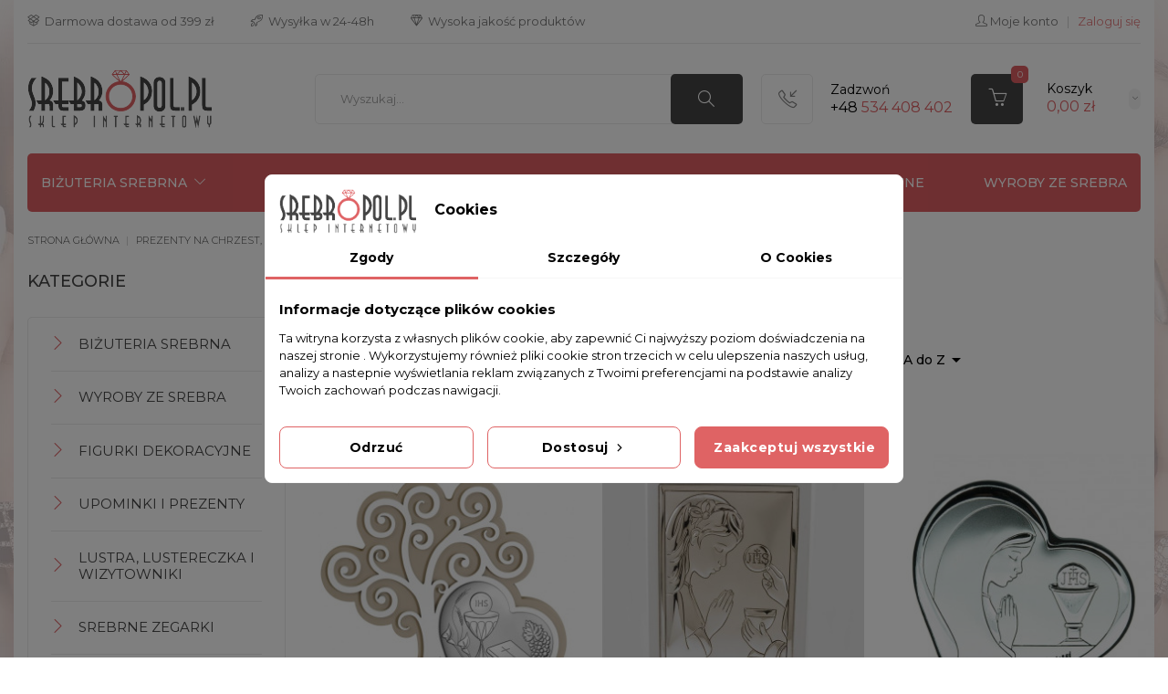

--- FILE ---
content_type: text/html; charset=utf-8
request_url: https://srebropol.pl/obrazki-srebrne-na-komunie
body_size: 29173
content:
<!doctype html>
<html lang="pl">
	<head>
		
			
	<meta charset="utf-8">


	<meta http-equiv="x-ua-compatible" content="ie=edge">


    <title>Obrazek Srebrny Komunia: Obrazki Srebrne Na Komunię, Srebrna Ikona - Sklep internetowy Srebropol.pl</title>
              <meta name="description" content="Obrazki srebrne to niezastąpione pamiątki na Komunię. W naszej ofercie Srebropol znajduje się srebrna ikona i liczne obrazki, idealne na Komunię. Zapraszamy.">
      	<!-- <meta name="keywords" content=""> -->
    
    
    <script type='application/ld+json'>
{
"@context": "http://www.schema.org",
"@type": "LocalBusiness",
"name": "Sklep z biżuterią - SREBROPOL.PL",
"legalName":"SREBROPOL.PL Sylwia Pigulak",
"url": "https://srebropol.pl/",
"image": "https://srebropol.pl/modules/pst_imageslider/views/img/f7debd67cc3693aa3600c3d2e58b0369f7d65498_e8f93d81409a642c0761d273537fbf624231f05f_banerh1.png",
"logo": "https://srebropol.pl/img/srebropol-logo-1618047701.jpg",
"priceRange" : "$ $",
"telephone": "534408402",
"email": "info@srebropol.pl",
"vatID": "6252189566",
"address": [
{
"type": "PostalAddress",  
"addressLocality": "Będzin",
"postalCode": "42-500",
"streetAddress": "Małachowskiego 42",
"addressRegion": "śląskie",
"addressCountry": "Polska"
}
]
}
</script>


    


			<link rel="canonical" href="https://srebropol.pl/obrazki-srebrne-na-komunie">
	

	<meta name="viewport" content="width=device-width, initial-scale=1">


	<link rel="icon" type="image/vnd.microsoft.icon" href="https://srebropol.pl/img/favicon.ico?1621505356">
	<link rel="shortcut icon" type="image/x-icon" href="https://srebropol.pl/img/favicon.ico?1621505356">

<!-- Template added -->
<link rel="preconnect" href="https://fonts.googleapis.com">
<link rel="preconnect" href="https://fonts.gstatic.com" crossorigin>
<link href="https://fonts.googleapis.com/css2?family=Montserrat:ital,wght@0,100;0,200;0,300;0,400;0,500;0,600;0,700;0,800;0,900;1,100;1,200;1,300;1,400;1,500;1,600;1,700;1,800;1,900&display=swap" rel="stylesheet"> 

	  <link rel="stylesheet" href="https://srebropol.pl/themes/child_sparkal/assets/cache/theme-3e09b8323.css" type="text/css" media="all">



	

  <script type="text/javascript">
        var controlNav = true;
        var controlNavThumbs = "1";
        var defaultAgreements = [];
        var directionNav = "1";
        var effect = "random";
        var img_src = "\/modules\/advanceblog\/views\/img\/captcha\/";
        var incorrectLabel = "Niepoprawna odpowied\u017a.";
        var introTextLabel = "Wpisz wynik r\u00f3wnania:";
        var nextText = "Kolejny";
        var pauseOnHover = true;
        var pd_google_analitycs_controller = "category";
        var pdgoogleanalytycs4pro_ajax_link = "https:\/\/srebropol.pl\/module\/pdgoogleanalytycs4pro\/ajax";
        var pdgoogleanalytycs4pro_secure_key = "0f84c3a6090562877f68a68f84194184";
        var pdgoolgedynamicremarketingpro_ajax_link = "https:\/\/srebropol.pl\/module\/pdgoolgedynamicremarketingpro\/ajax";
        var pdgoolgedynamicremarketingpro_secure_key = "e2a94ec70baa18a66404a2235daca6fa";
        var phsearch = {"ph_search_action":"https:\/\/srebropol.pl\/phfullsearch","ph_search_link":"https:\/\/srebropol.pl\/phfullsearch","ph_search_controller":"phsearch","orderby":"position","orderway":"desc","blocksearch_type":"top","id_lang":1,"url_rewriting":"https:\/\/srebropol.pl\/phfullsearch","use_autocomplete":1,"minwordlen":3,"l_products":"Produkty","l_categories":"Kategorie","l_no_results_found":"Brak wynik\u00f3w","l_more_results":"Poka\u017c wi\u0119cej","ENT_QUOTES":3,"search_ssl":true,"self":"\/home\/zvjgjvwwqm\/domains\/srebropol.pl\/public_html\/modules\/phfullsearch","search_category":[],"id_category":517,"ph_words":"","ph_words_change":3000};
        var prestashop = {"cart":{"products":[],"totals":{"total":{"type":"total","label":"Razem","amount":0,"value":"0,00\u00a0z\u0142"},"total_including_tax":{"type":"total","label":"Suma (brutto)","amount":0,"value":"0,00\u00a0z\u0142"},"total_excluding_tax":{"type":"total","label":"Suma (netto)","amount":0,"value":"0,00\u00a0z\u0142"}},"subtotals":{"products":{"type":"products","label":"Produkty","amount":0,"value":"0,00\u00a0z\u0142"},"discounts":null,"shipping":{"type":"shipping","label":"Wysy\u0142ka","amount":0,"value":""},"tax":null},"products_count":0,"summary_string":"0 sztuk","vouchers":{"allowed":1,"added":[]},"discounts":[],"minimalPurchase":0,"minimalPurchaseRequired":""},"currency":{"id":1,"name":"Z\u0142oty polski","iso_code":"PLN","iso_code_num":"985","sign":"z\u0142"},"customer":{"lastname":null,"firstname":null,"email":null,"birthday":null,"newsletter":null,"newsletter_date_add":null,"optin":null,"website":null,"company":null,"siret":null,"ape":null,"is_logged":false,"gender":{"type":null,"name":null},"addresses":[]},"language":{"name":"Polski (Polish)","iso_code":"pl","locale":"pl-PL","language_code":"pl","is_rtl":"0","date_format_lite":"Y-m-d","date_format_full":"Y-m-d H:i:s","id":1},"page":{"title":"","canonical":"https:\/\/srebropol.pl\/obrazki-srebrne-na-komunie","meta":{"title":"Obrazek Srebrny Komunia: Obrazki Srebrne Na Komuni\u0119, Srebrna Ikona","description":"Obrazki srebrne to niezast\u0105pione pami\u0105tki na Komuni\u0119. W naszej ofercie Srebropol znajduje si\u0119 srebrna ikona i liczne obrazki, idealne na Komuni\u0119. Zapraszamy.","keywords":"","robots":"index"},"page_name":"category","body_classes":{"lang-pl":true,"lang-rtl":false,"country-PL":true,"currency-PLN":true,"layout-left-column":true,"page-category":true,"tax-display-enabled":true,"category-id-517":true,"category-OBRAZKI SREBRNE NA KOMUNI\u0118":true,"category-id-parent-170":true,"category-depth-level-4":true},"admin_notifications":[]},"shop":{"name":"Firma handlowo-us\u0142ugowa Sylwia Pigulak","logo":"https:\/\/srebropol.pl\/img\/srebropol-logo-1618047701.jpg","stores_icon":"https:\/\/srebropol.pl\/img\/logo_stores.png","favicon":"https:\/\/srebropol.pl\/img\/favicon.ico"},"urls":{"base_url":"https:\/\/srebropol.pl\/","current_url":"https:\/\/srebropol.pl\/obrazki-srebrne-na-komunie","shop_domain_url":"https:\/\/srebropol.pl","img_ps_url":"https:\/\/srebropol.pl\/img\/","img_cat_url":"https:\/\/srebropol.pl\/img\/c\/","img_lang_url":"https:\/\/srebropol.pl\/img\/l\/","img_prod_url":"https:\/\/srebropol.pl\/img\/p\/","img_manu_url":"https:\/\/srebropol.pl\/img\/m\/","img_sup_url":"https:\/\/srebropol.pl\/img\/su\/","img_ship_url":"https:\/\/srebropol.pl\/img\/s\/","img_store_url":"https:\/\/srebropol.pl\/img\/st\/","img_col_url":"https:\/\/srebropol.pl\/img\/co\/","img_url":"https:\/\/srebropol.pl\/themes\/child_sparkal\/assets\/img\/","css_url":"https:\/\/srebropol.pl\/themes\/child_sparkal\/assets\/css\/","js_url":"https:\/\/srebropol.pl\/themes\/child_sparkal\/assets\/js\/","pic_url":"https:\/\/srebropol.pl\/upload\/","pages":{"address":"https:\/\/srebropol.pl\/adres","addresses":"https:\/\/srebropol.pl\/adresy","authentication":"https:\/\/srebropol.pl\/logowanie","cart":"https:\/\/srebropol.pl\/koszyk","category":"https:\/\/srebropol.pl\/index.php?controller=category","cms":"https:\/\/srebropol.pl\/index.php?controller=cms","contact":"https:\/\/srebropol.pl\/kontakt","discount":"https:\/\/srebropol.pl\/rabaty","guest_tracking":"https:\/\/srebropol.pl\/sledzenie-zamowien-gosci","history":"https:\/\/srebropol.pl\/historia-zamowien","identity":"https:\/\/srebropol.pl\/dane-osobiste","index":"https:\/\/srebropol.pl\/","my_account":"https:\/\/srebropol.pl\/moje-konto","order_confirmation":"https:\/\/srebropol.pl\/potwierdzenie-zamowienia","order_detail":"https:\/\/srebropol.pl\/index.php?controller=order-detail","order_follow":"https:\/\/srebropol.pl\/sledzenie-zamowienia","order":"https:\/\/srebropol.pl\/zamowienie","order_return":"https:\/\/srebropol.pl\/index.php?controller=order-return","order_slip":"https:\/\/srebropol.pl\/potwierdzenie-zwrotu","pagenotfound":"https:\/\/srebropol.pl\/nie-znaleziono-strony","password":"https:\/\/srebropol.pl\/odzyskiwanie-hasla","pdf_invoice":"https:\/\/srebropol.pl\/index.php?controller=pdf-invoice","pdf_order_return":"https:\/\/srebropol.pl\/index.php?controller=pdf-order-return","pdf_order_slip":"https:\/\/srebropol.pl\/index.php?controller=pdf-order-slip","prices_drop":"https:\/\/srebropol.pl\/promocje","product":"https:\/\/srebropol.pl\/index.php?controller=product","search":"https:\/\/srebropol.pl\/szukaj","sitemap":"https:\/\/srebropol.pl\/Mapa strony","stores":"https:\/\/srebropol.pl\/nasze-sklepy","supplier":"https:\/\/srebropol.pl\/dostawcy","register":"https:\/\/srebropol.pl\/logowanie?create_account=1","order_login":"https:\/\/srebropol.pl\/zamowienie?login=1"},"alternative_langs":[],"theme_assets":"\/themes\/child_sparkal\/assets\/","actions":{"logout":"https:\/\/srebropol.pl\/?mylogout="},"no_picture_image":{"bySize":{"cart_default":{"url":"https:\/\/srebropol.pl\/img\/p\/pl-default-cart_default.jpg","width":77,"height":100},"small_default":{"url":"https:\/\/srebropol.pl\/img\/p\/pl-default-small_default.jpg","width":99,"height":99},"home_default":{"url":"https:\/\/srebropol.pl\/img\/p\/pl-default-home_default.jpg","width":290,"height":369},"medium_default":{"url":"https:\/\/srebropol.pl\/img\/p\/pl-default-medium_default.jpg","width":502,"height":502},"large_default":{"url":"https:\/\/srebropol.pl\/img\/p\/pl-default-large_default.jpg","width":700,"height":700}},"small":{"url":"https:\/\/srebropol.pl\/img\/p\/pl-default-cart_default.jpg","width":77,"height":100},"medium":{"url":"https:\/\/srebropol.pl\/img\/p\/pl-default-home_default.jpg","width":290,"height":369},"large":{"url":"https:\/\/srebropol.pl\/img\/p\/pl-default-large_default.jpg","width":700,"height":700},"legend":""}},"configuration":{"display_taxes_label":true,"display_prices_tax_incl":true,"is_catalog":false,"show_prices":true,"opt_in":{"partner":true},"quantity_discount":{"type":"discount","label":"Rabat Jednostkowy"},"voucher_enabled":1,"return_enabled":0},"field_required":[],"breadcrumb":{"links":[{"title":"Strona g\u0142\u00f3wna","url":"https:\/\/srebropol.pl\/"},{"title":"PREZENTY NA CHRZEST, \u015aLUB I KOMUNI\u0118","url":"https:\/\/srebropol.pl\/prezenty-na-chrzest-slub-i-komunie"},{"title":"OBRAZKI I IKONY SREBRNE","url":"https:\/\/srebropol.pl\/obrazki-i-ikony-srebrne"},{"title":"OBRAZKI SREBRNE NA KOMUNI\u0118","url":"https:\/\/srebropol.pl\/obrazki-srebrne-na-komunie"}],"count":4},"link":{"protocol_link":"https:\/\/","protocol_content":"https:\/\/"},"time":1769383068,"static_token":"64e229c2d6bfb6e618b245d0e30d2313","token":"69b2d276f9019b4e6ca5d5a4f880dfd4","debug":false};
        var prevText = "Poprzedni ";
        var psemailsubscription_subscription = "https:\/\/srebropol.pl\/module\/ps_emailsubscription\/subscription";
        var psr_icon_color = "#F19D76";
        var x13LangId = 1;
      </script>


	<script data-keepinline="true">
    let x13eucookies_consents = [];
</script>
<script data-keepinline="true">
    const X13EUCOOKIES_RELOAD_PAGE = 0;
    const X13EUCOOKIES_PROPERTY_NAME = "_x13eucookie";
    const X13EUCOOKIES_AJAX_URL = "https://srebropol.pl/module/x13eucookies/ajax";
    const X13EUCOOKIES_DAYS_EXPIRES = 365;
    const X13EUCOOKIES_LAYOUT = "box";
    const X13EUCOOKIES_SHOW_EFFECT = 'slide';
    const X13EUCOOKIES_BLOCK_IFRAMES = false;
    const X13EUCOOKIES_CONSENTS_GROUPS = {"gtm":{"consents":{"1":"functionality_storage,security_storage","2":"analytics_storage","3":"ad_storage,ad_personalization,ad_user_data","4":"personalization_storage"},"events":{"1":"x13eucookies_consent_accepted_nessesary","2":"x13eucookies_consent_accepted_statistical","3":"x13eucookies_consent_accepted_marketing","4":"x13eucookies_consent_accepted_personalization"}},"microsoft":{"consents":[],"events":[]}};
    const X13EUCOOKIES_MARKETING_COOKIES_ID = 3;
    const X13EUCOOKIES_MOVE_MODAL_BEFORE_BODY = 0;
</script>

    <script data-keepinline="true">
        window.dataLayer = window.dataLayer || [];

        function gtag() {
            window.dataLayer.push(arguments);
        }
                gtag('consent', 'default', {
            'ad_storage': 'denied',
            'analytics_storage': 'denied',
            'functionality_storage': 'granted',
            'personalization_storage': 'denied',
            'security_storage': 'granted',
            'ad_personalization': 'denied',
            'ad_user_data': 'denied',
            'wait_for_update': 1000
        });
        gtag('set', 'url_passthrough', false);
        gtag('set', 'ads_data_redaction', true);

        // Get consents asynchronously
        
        const cookies = document.cookie
            .split(";")
            .map((cookie) => cookie.split("="))
            .reduce((acc, [key, value]) => ({ ...acc, [key.trim()]: value }), {});
        const cookie = cookies[X13EUCOOKIES_PROPERTY_NAME] ?? "{}";

        if (cookie != "{}") {
            const cookieJson = JSON.parse(cookie);
            let consents = {};
            let events = [];

            for ([key, value] of Object.entries(X13EUCOOKIES_CONSENTS_GROUPS.gtm.consents)) {
                const tempConsents = value.split(",").map((consent) => {
                    const access = cookieJson[key] ? "granted" : "denied";

                    if (cookieJson[key]) {
                        events = [...events, X13EUCOOKIES_CONSENTS_GROUPS.gtm.events[key]];
                    }

                    consents = {...consents, [consent.trim()]: access};
                });
            }

            const uniqueEvents = [...new Set(events)];

            if (window.gtag) {
                gtag("consent", "update", consents);
                dataLayer.push({ event: "x13eucookies_consent_update" });

                uniqueEvents.forEach((eventName) => {
                    dataLayer.push({ event: eventName });
                })
            }
        }
        
        </script>

    <script data-keepinline="true">
        window.uetq = window.uetq || [];
        window.uetq.push('consent', 'default', {
            'ad_storage': 'denied'        });
    </script>
<style>
    #x13eucookies.x13eucookies__backdrop,
    #x13eucookies .x13eucookies-mask::after {
    background: rgba(0,0,0,0.5);
    }

            #x13eucookies.x13eucookies__backdrop {
            pointer-events: none;
        }

        #x13eucookies.x13eucookies__backdrop>* {
            pointer-events: auto;
        }

    
            #x13eucookies .x13eucookies__box:not(.x13eucookies__box--cloud-full),
        #x13eucookies .x13eucookies__btn,
        #x13eucookies .x13eucookies__cloud {
        border-radius: 8px !important;
        }
    
    #x13eucookies .x13eucookies__btn--accept-all {
    color: #ffffff;
    background-color: #df6364;
    border: 1px solid #df6364;
    }

    #x13eucookies .x13eucookies__btn--accept-all svg * {
    fill: #ffffff;
    }

    #x13eucookies .x13eucookies__btn--accept-all:active,
    #x13eucookies .x13eucookies__btn--accept-all:hover {
    color: #ffffff;
    background-color: #444444;
    border: 1px solid #444444;
    }

    #x13eucookies .x13eucookies__btn--accept-all:active svg *,
    #x13eucookies .x13eucookies__btn--accept-all:hover svg * {
    fill: #ffffff;
    }

    #x13eucookies .x13eucookies__btn--accept-selected {
    color: #000000;
    background-color: #ffffff;
    border: 1px solid #df6364;
    }

    #x13eucookies .x13eucookies__btn--accept-selected svg * {
    fill: #000000;
    }

    #x13eucookies .x13eucookies__btn--accept-selected:active,
    #x13eucookies .x13eucookies__btn--accept-selected:hover {
    color: #ffffff;
    background-color: #df6364;
    border: 1px solid #df6364;
    }

    #x13eucookies .x13eucookies__btn--accept-selected:active svg *,
    #x13eucookies .x13eucookies__btn--accept-selected:hover svg * {
    fill: #ffffff;
    }

    #x13eucookies .x13eucookies__btn--deny,
    #x13eucookies .x13eucookies__btn--settings {
    color: #000000;
    background-color: #ffffff;
    border: 1px solid #df6364;
    }

    #x13eucookies .x13eucookies__btn--deny svg *,
    #x13eucookies .x13eucookies__btn--settings svg * {
    fill: #000000;
    }

    #x13eucookies .x13eucookies__btn--deny:active,
    #x13eucookies .x13eucookies__btn--settings:active,
    #x13eucookies .x13eucookies__btn--deny:hover,
    #x13eucookies .x13eucookies__btn--settings:hover {
    color: #ffffff;
    background-color: #df6364;
    border: 1px solid #df6364;
    }

    #x13eucookies .x13eucookies__btn--deny:active svg *,
    #x13eucookies .x13eucookies__btn--settings:active svg *,
    #x13eucookies .x13eucookies__btn--deny:hover svg *,
    #x13eucookies .x13eucookies__btn--settings:hover svg * {
    fill: #ffffff;
    }

    #x13eucookies .x13eucookies__description,
    #x13eucookies .x13eucookies__description p,
    #x13eucookies .x13eucookies__description .x13eucookies__link,
    #x13eucookies .x13eucookies__table,
    #x13eucookies .x13eucookies__table * {
    line-height: 1.5em;
    font-size: 13px !important;
    }

    #x13eucookies .x13eucookies__nav-link.active {
        border-bottom-color: #df6364 !important;
    }

            #x13eucookies .x13eucookies__toggle-item {
        background-color: #b3c7cd;
        border: 1px solid #b3c7cd;
        }

        #x13eucookies .x13eucookies__toggle-item .x13eucookies__check,
        #x13eucookies .x13eucookies__toggle input:checked+.x13eucookies__toggle-item .x13eucookies__check {
        background-color: #fff;
        }

        #x13eucookies .x13eucookies__toggle-item .x13eucookies__check svg *,
        #x13eucookies .x13eucookies__toggle input:checked+.x13eucookies__toggle-item .x13eucookies__check svg * {
        fill: #000;
        }

        #x13eucookies .x13eucookies__toggle input:checked+.x13eucookies__toggle-item {
        background-color: #000000;
        border: 1px solid #000000;
        }
    
    
    
</style><script src="https://mapa.ecommerce.poczta-polska.pl/widget/scripts/ppwidget.js"></script><!-- START > PD Google Analytycs 4.0 Module -->
<script async data-keepinline="true" src="https://www.googletagmanager.com/gtag/js?id=G-394C8Q2MCY"></script>


<script>
	window.dataLayer = window.dataLayer || [];
	function gtag(){dataLayer.push(arguments);}
	gtag('js', new Date());

	gtag('config', 'G-394C8Q2MCY', {
		'send_page_view': true,
		'allow_enhanced_conversions': true});
	gtag('set', {'currency': "PLN"});
	gtag('set', {'country': "PL"});
	gtag('config', 'AW-968259834');
 	
 	</script>
<!-- END > PD Google Analytycs 4.0 Module -->
<!-- START > PD Google Dynamic Remarketing 1.7.x Module -->
<script async data-keepinline="true" src="https://www.googletagmanager.com/gtag/js?id=AW-968259834"></script>


<script>
	window.dataLayer = window.dataLayer || [];
	function gtag(){dataLayer.push(arguments);}
	gtag('js', new Date());

	gtag('config', 'AW-968259834');
 	gtag('set', {currency: 'PLN'});
	gtag('set', {country: 'PL'});
</script>


<!-- END > PD Google Dynamic Remarketing 1.7.x Module -->
<script>
    var x13pricehistory_ajax_url = 'https://srebropol.pl/module/x13pricehistory/ajax';
    var x13pricehistory_ajax_token = '64e229c2d6bfb6e618b245d0e30d2313';
</script>



		
	</head>
	<body id="category" class="lang-pl country-pl currency-pln layout-left-column page-category tax-display-enabled category-id-517 category-obrazki-srebrne-na-komuniE category-id-parent-170 category-depth-level-4">
		
			<!-- PD Google Analytycs 4 Pro - EVENTS CODE FOOTER -->
<script type="text/javascript" >

	
		console.log('Fired up event GA4: view_item_list > Category products list page');
		gtag('event', 'view_item_list', {
			items: [
								{
					item_id: '249154',
					item_name: 'Drzewo Życia - Pamiątka Pierwszej Komunii Śwętej 6587/12 (Dedykacja: Bez)',
					coupon: '',
					discount: 0,
					index: 0,
					item_list_name: 'category',
					item_list_id: 'category',
					affiliation: '',
					item_brand: '',
					item_category: 'PREZENTY NA CHRZEST, ŚLUB I KOMUNIĘ',
					item_category2: 'OBRAZKI I IKONY SREBRNE',					item_category3: 'OBRAZKI SREBRNE NA KOMUNIĘ',															item_variant: 'Dedykacja: Bez',
					price: 116,
					currency: 'PLN',
					quantity: 1
				},
								{
					item_id: '242361',
					item_name: 'Ikona, obrazek srebrny - Pamiątka I Komunii Świętej 6491/2XAW (Dedykacja: Bez)',
					coupon: '',
					discount: 0,
					index: 1,
					item_list_name: 'category',
					item_list_id: 'category',
					affiliation: '',
					item_brand: '',
					item_category: 'PREZENTY NA CHRZEST, ŚLUB I KOMUNIĘ',
					item_category2: 'OBRAZKI I IKONY SREBRNE',					item_category3: 'OBRAZKI SREBRNE NA KOMUNIĘ',															item_variant: 'Dedykacja: Bez',
					price: 159,
					currency: 'PLN',
					quantity: 1
				},
								{
					item_id: '243743',
					item_name: 'Ikona, obrazek srebrny - Pamiątka I Komunii Świętej 6518/1A (Dedykacja: Bez)',
					coupon: '',
					discount: 0,
					index: 2,
					item_list_name: 'category',
					item_list_id: 'category',
					affiliation: '',
					item_brand: '',
					item_category: 'PREZENTY NA CHRZEST, ŚLUB I KOMUNIĘ',
					item_category2: 'OBRAZKI I IKONY SREBRNE',					item_category3: 'OBRAZKI SREBRNE NA KOMUNIĘ',															item_variant: 'Dedykacja: Bez',
					price: 84,
					currency: 'PLN',
					quantity: 1
				},
								{
					item_id: '242456',
					item_name: 'Ikona, obrazek srebrny - Pamiątka I Komunii Świętej 6518/3A (Dedykacja: Bez - Grawer: Bez)',
					coupon: '',
					discount: 0,
					index: 3,
					item_list_name: 'category',
					item_list_id: 'category',
					affiliation: '',
					item_brand: '',
					item_category: 'PREZENTY NA CHRZEST, ŚLUB I KOMUNIĘ',
					item_category2: 'OBRAZKI I IKONY SREBRNE',					item_category3: 'OBRAZKI SREBRNE NA KOMUNIĘ',															item_variant: 'Dedykacja: Bez - Grawer: Bez',
					price: 176,
					currency: 'PLN',
					quantity: 1
				},
								{
					item_id: '242661',
					item_name: 'Ikona, obrazek srebrny - Pamiątka I Komunii Świętej 6568/2XA (Dedykacja: Bez - Grawer: Bez)',
					coupon: '',
					discount: 0,
					index: 4,
					item_list_name: 'category',
					item_list_id: 'category',
					affiliation: '',
					item_brand: '',
					item_category: 'PREZENTY NA CHRZEST, ŚLUB I KOMUNIĘ',
					item_category2: 'OBRAZKI I IKONY SREBRNE',					item_category3: 'OBRAZKI SREBRNE NA KOMUNIĘ',															item_variant: 'Dedykacja: Bez - Grawer: Bez',
					price: 199,
					currency: 'PLN',
					quantity: 1
				},
								{
					item_id: '242665',
					item_name: 'Ikona, obrazek srebrny - Pamiątka I Komunii Świętej 6568/2XO (Dedykacja: Bez - Grawer: Bez)',
					coupon: '',
					discount: 0,
					index: 5,
					item_list_name: 'category',
					item_list_id: 'category',
					affiliation: '',
					item_brand: '',
					item_category: 'PREZENTY NA CHRZEST, ŚLUB I KOMUNIĘ',
					item_category2: 'OBRAZKI I IKONY SREBRNE',					item_category3: 'OBRAZKI SREBRNE NA KOMUNIĘ',															item_variant: 'Dedykacja: Bez - Grawer: Bez',
					price: 199,
					currency: 'PLN',
					quantity: 1
				},
								{
					item_id: '242666',
					item_name: 'Ikona, obrazek srebrny - Pamiątka I Komunii Świętej 6568/3A (Dedykacja: Bez - Grawer: Bez)',
					coupon: '',
					discount: 0,
					index: 6,
					item_list_name: 'category',
					item_list_id: 'category',
					affiliation: '',
					item_brand: '',
					item_category: 'PREZENTY NA CHRZEST, ŚLUB I KOMUNIĘ',
					item_category2: 'OBRAZKI I IKONY SREBRNE',					item_category3: 'OBRAZKI SREBRNE NA KOMUNIĘ',															item_variant: 'Dedykacja: Bez - Grawer: Bez',
					price: 239,
					currency: 'PLN',
					quantity: 1
				},
								{
					item_id: '242662',
					item_name: 'Ikona, obrazek srebrny - Pamiątka I Komunii Świętej 6568/3O (Dedykacja: Bez - Grawer: Bez)',
					coupon: '',
					discount: 0,
					index: 7,
					item_list_name: 'category',
					item_list_id: 'category',
					affiliation: '',
					item_brand: '',
					item_category: 'PREZENTY NA CHRZEST, ŚLUB I KOMUNIĘ',
					item_category2: 'OBRAZKI I IKONY SREBRNE',					item_category3: 'OBRAZKI SREBRNE NA KOMUNIĘ',															item_variant: 'Dedykacja: Bez - Grawer: Bez',
					price: 239,
					currency: 'PLN',
					quantity: 1
				},
								{
					item_id: '242657',
					item_name: 'Ikona, obrazek srebrny - Pamiątka I Komunii Świętej 6570/2XA (Dedykacja: Bez - Grawer: Bez)',
					coupon: '',
					discount: 0,
					index: 8,
					item_list_name: 'category',
					item_list_id: 'category',
					affiliation: '',
					item_brand: '',
					item_category: 'PREZENTY NA CHRZEST, ŚLUB I KOMUNIĘ',
					item_category2: 'OBRAZKI I IKONY SREBRNE',					item_category3: 'OBRAZKI SREBRNE NA KOMUNIĘ',															item_variant: 'Dedykacja: Bez - Grawer: Bez',
					price: 174,
					currency: 'PLN',
					quantity: 1
				},
								{
					item_id: '242663',
					item_name: 'Ikona, obrazek srebrny - Pamiątka I Komunii Świętej 6571/3XA (Dedykacja: Bez - Grawer: Bez)',
					coupon: '',
					discount: -0,
					index: 9,
					item_list_name: 'category',
					item_list_id: 'category',
					affiliation: '',
					item_brand: '',
					item_category: 'PREZENTY NA CHRZEST, ŚLUB I KOMUNIĘ',
					item_category2: 'OBRAZKI I IKONY SREBRNE',					item_category3: 'OBRAZKI SREBRNE NA KOMUNIĘ',															item_variant: 'Dedykacja: Bez - Grawer: Bez',
					price: 173,
					currency: 'PLN',
					quantity: 1
				},
								{
					item_id: '242664',
					item_name: 'Ikona, obrazek srebrny - Pamiątka I Komunii Świętej 6571/3XO (Dedykacja: Bez - Grawer: Bez)',
					coupon: '',
					discount: -0,
					index: 10,
					item_list_name: 'category',
					item_list_id: 'category',
					affiliation: '',
					item_brand: '',
					item_category: 'PREZENTY NA CHRZEST, ŚLUB I KOMUNIĘ',
					item_category2: 'OBRAZKI I IKONY SREBRNE',					item_category3: 'OBRAZKI SREBRNE NA KOMUNIĘ',															item_variant: 'Dedykacja: Bez - Grawer: Bez',
					price: 173,
					currency: 'PLN',
					quantity: 1
				},
								{
					item_id: '242072',
					item_name: 'Ikona, obrazek srebrny - Pamiątka I Komunii Świętej 815-0150 (Dedykacja: Bez - Grawer: Bez)',
					coupon: '',
					discount: 0,
					index: 11,
					item_list_name: 'category',
					item_list_id: 'category',
					affiliation: '',
					item_brand: '',
					item_category: 'PREZENTY NA CHRZEST, ŚLUB I KOMUNIĘ',
					item_category2: 'OBRAZKI I IKONY SREBRNE',					item_category3: 'OBRAZKI SREBRNE NA KOMUNIĘ',															item_variant: 'Dedykacja: Bez - Grawer: Bez',
					price: 156,
					currency: 'PLN',
					quantity: 1
				},
								{
					item_id: '249395',
					item_name: 'Ikona, obrazek srebrny - Pamiątka I Komunii Świętej DS04/2XCO (Dedykacja: Bez)',
					coupon: '',
					discount: 0,
					index: 12,
					item_list_name: 'category',
					item_list_id: 'category',
					affiliation: '',
					item_brand: '',
					item_category: 'PREZENTY NA CHRZEST, ŚLUB I KOMUNIĘ',
					item_category2: 'OBRAZKI I IKONY SREBRNE',					item_category3: 'OBRAZKI SREBRNE NA KOMUNIĘ',															item_variant: 'Dedykacja: Bez',
					price: 252,
					currency: 'PLN',
					quantity: 1
				},
								{
					item_id: '243754',
					item_name: 'Ikona, obrazek srebrny - Pamiątka I Komunii Świętej DS04/3CA (Dedykacja: Bez)',
					coupon: '',
					discount: 0,
					index: 13,
					item_list_name: 'category',
					item_list_id: 'category',
					affiliation: '',
					item_brand: '',
					item_category: 'PREZENTY NA CHRZEST, ŚLUB I KOMUNIĘ',
					item_category2: 'OBRAZKI I IKONY SREBRNE',					item_category3: 'OBRAZKI SREBRNE NA KOMUNIĘ',															item_variant: 'Dedykacja: Bez',
					price: 299,
					currency: 'PLN',
					quantity: 1
				},
								{
					item_id: '251942',
					item_name: 'Ikona, obrazek srebrny - Pamiątka I Komunii Świętej DS137/1CO (Dedykacja: Bez)',
					coupon: '',
					discount: 0,
					index: 14,
					item_list_name: 'category',
					item_list_id: 'category',
					affiliation: '',
					item_brand: '',
					item_category: 'PREZENTY NA CHRZEST, ŚLUB I KOMUNIĘ',
					item_category2: 'OBRAZKI I IKONY SREBRNE',					item_category3: 'OBRAZKI SREBRNE NA KOMUNIĘ',															item_variant: 'Dedykacja: Bez',
					price: 84,
					currency: 'PLN',
					quantity: 1
				},
								{
					item_id: '251941',
					item_name: 'Ikona, obrazek srebrny - Pamiątka I Komunii Świętej DS155/1CO (Dedykacja: Bez)',
					coupon: '',
					discount: 0,
					index: 15,
					item_list_name: 'category',
					item_list_id: 'category',
					affiliation: '',
					item_brand: '',
					item_category: 'PREZENTY NA CHRZEST, ŚLUB I KOMUNIĘ',
					item_category2: 'OBRAZKI I IKONY SREBRNE',					item_category3: 'OBRAZKI SREBRNE NA KOMUNIĘ',															item_variant: 'Dedykacja: Bez',
					price: 116,
					currency: 'PLN',
					quantity: 1
				},
								{
					item_id: '254180',
					item_name: 'Ikona, obrazek srebrny - Pamiątka I Komunii Świętej DS236/1A (Dedykacja: Bez)',
					coupon: '',
					discount: -0,
					index: 16,
					item_list_name: 'category',
					item_list_id: 'category',
					affiliation: '',
					item_brand: '',
					item_category: 'PREZENTY NA CHRZEST, ŚLUB I KOMUNIĘ',
					item_category2: 'OBRAZKI I IKONY SREBRNE',					item_category3: 'OBRAZKI SREBRNE NA KOMUNIĘ',															item_variant: 'Dedykacja: Bez',
					price: 96,
					currency: 'PLN',
					quantity: 1
				},
								{
					item_id: '254187',
					item_name: 'Obrazek ikona srebrna Pamiątka I Komunii Świętej DS05/1CA (Dedykacja: Bez - Grawer: Bez)',
					coupon: '',
					discount: -0,
					index: 17,
					item_list_name: 'category',
					item_list_id: 'category',
					affiliation: '',
					item_brand: '',
					item_category: 'PREZENTY NA CHRZEST, ŚLUB I KOMUNIĘ',
					item_category2: 'OBRAZKI I IKONY SREBRNE',					item_category3: 'OBRAZKI SREBRNE NA KOMUNIĘ',															item_variant: 'Dedykacja: Bez - Grawer: Bez',
					price: 119,
					currency: 'PLN',
					quantity: 1
				},
								{
					item_id: '254181',
					item_name: 'Obrazek ikona srebrna Pamiątka Pierwszej Komunii Świętej DS48/1CA (Dedykacja: Bez)',
					coupon: '',
					discount: 0,
					index: 18,
					item_list_name: 'category',
					item_list_id: 'category',
					affiliation: '',
					item_brand: '',
					item_category: 'PREZENTY NA CHRZEST, ŚLUB I KOMUNIĘ',
					item_category2: 'OBRAZKI I IKONY SREBRNE',					item_category3: 'OBRAZKI SREBRNE NA KOMUNIĘ',															item_variant: 'Dedykacja: Bez',
					price: 117,
					currency: 'PLN',
					quantity: 1
				},
								{
					item_id: '254183',
					item_name: 'Obrazek ikona srebrna Pamiątka Pierwszej Komunii Świętej DS48/1CO (Dedykacja: Bez)',
					coupon: '',
					discount: 0,
					index: 19,
					item_list_name: 'category',
					item_list_id: 'category',
					affiliation: '',
					item_brand: '',
					item_category: 'PREZENTY NA CHRZEST, ŚLUB I KOMUNIĘ',
					item_category2: 'OBRAZKI I IKONY SREBRNE',					item_category3: 'OBRAZKI SREBRNE NA KOMUNIĘ',															item_variant: 'Dedykacja: Bez',
					price: 117,
					currency: 'PLN',
					quantity: 1
				},
								{
					item_id: '251972',
					item_name: 'Obrazek Pamiątka Pierwszej Komunii Świętej 6720F-2COL (Dedykacja: Bez)',
					coupon: '',
					discount: 0,
					index: 20,
					item_list_name: 'category',
					item_list_id: 'category',
					affiliation: '',
					item_brand: '',
					item_category: 'PREZENTY NA CHRZEST, ŚLUB I KOMUNIĘ',
					item_category2: 'OBRAZKI I IKONY SREBRNE',					item_category3: 'OBRAZKI SREBRNE NA KOMUNIĘ',															item_variant: 'Dedykacja: Bez',
					price: 153,
					currency: 'PLN',
					quantity: 1
				},
								{
					item_id: '249157',
					item_name: 'Obrazek Pamiątka Pierwszej Komunii Świętej DS03/1CA (Dedykacja: Bez)',
					coupon: '',
					discount: 0,
					index: 21,
					item_list_name: 'category',
					item_list_id: 'category',
					affiliation: '',
					item_brand: '',
					item_category: 'PREZENTY NA CHRZEST, ŚLUB I KOMUNIĘ',
					item_category2: 'OBRAZKI I IKONY SREBRNE',					item_category3: 'OBRAZKI SREBRNE NA KOMUNIĘ',															item_variant: 'Dedykacja: Bez',
					price: 110,
					currency: 'PLN',
					quantity: 1
				},
								{
					item_id: '252110',
					item_name: 'Obrazek Pamiątka Pierwszej Komunii Świętej DS03/1CO (Dedykacja: Bez)',
					coupon: '',
					discount: 0,
					index: 22,
					item_list_name: 'category',
					item_list_id: 'category',
					affiliation: '',
					item_brand: '',
					item_category: 'PREZENTY NA CHRZEST, ŚLUB I KOMUNIĘ',
					item_category2: 'OBRAZKI I IKONY SREBRNE',					item_category3: 'OBRAZKI SREBRNE NA KOMUNIĘ',															item_variant: 'Dedykacja: Bez',
					price: 110,
					currency: 'PLN',
					quantity: 1
				},
								{
					item_id: '252109',
					item_name: 'Obrazek Pamiątka Pierwszej Komunii Świętej DS03/2CO (Dedykacja: Bez)',
					coupon: '',
					discount: 0,
					index: 23,
					item_list_name: 'category',
					item_list_id: 'category',
					affiliation: '',
					item_brand: '',
					item_category: 'PREZENTY NA CHRZEST, ŚLUB I KOMUNIĘ',
					item_category2: 'OBRAZKI I IKONY SREBRNE',					item_category3: 'OBRAZKI SREBRNE NA KOMUNIĘ',															item_variant: 'Dedykacja: Bez',
					price: 155,
					currency: 'PLN',
					quantity: 1
				},
								{
					item_id: '254047',
					item_name: 'Obrazek Pamiątka Pierwszej Komunii Świętej DS04/2CO (Dedykacja: Bez)',
					coupon: '',
					discount: 0,
					index: 24,
					item_list_name: 'category',
					item_list_id: 'category',
					affiliation: '',
					item_brand: '',
					item_category: 'PREZENTY NA CHRZEST, ŚLUB I KOMUNIĘ',
					item_category2: 'OBRAZKI I IKONY SREBRNE',					item_category3: 'OBRAZKI SREBRNE NA KOMUNIĘ',															item_variant: 'Dedykacja: Bez',
					price: 208,
					currency: 'PLN',
					quantity: 1
				},
								{
					item_id: '251940',
					item_name: 'Obrazek Pamiątka Pierwszej Komunii Świętej DS127/1CO (Dedykacja: Bez)',
					coupon: '',
					discount: -0,
					index: 25,
					item_list_name: 'category',
					item_list_id: 'category',
					affiliation: '',
					item_brand: '',
					item_category: 'PREZENTY NA CHRZEST, ŚLUB I KOMUNIĘ',
					item_category2: 'OBRAZKI I IKONY SREBRNE',					item_category3: 'OBRAZKI SREBRNE NA KOMUNIĘ',															item_variant: 'Dedykacja: Bez',
					price: 96,
					currency: 'PLN',
					quantity: 1
				},
								{
					item_id: '251937',
					item_name: 'Obrazek Pamiątka Pierwszej Komunii Świętej DS157FO/3O (Dedykacja: Bez)',
					coupon: '',
					discount: 0,
					index: 26,
					item_list_name: 'category',
					item_list_id: 'category',
					affiliation: '',
					item_brand: '',
					item_category: 'PREZENTY NA CHRZEST, ŚLUB I KOMUNIĘ',
					item_category2: 'OBRAZKI I IKONY SREBRNE',					item_category3: 'OBRAZKI SREBRNE NA KOMUNIĘ',															item_variant: 'Dedykacja: Bez',
					price: 251,
					currency: 'PLN',
					quantity: 1
				},
								{
					item_id: '251938',
					item_name: 'Obrazek Pamiątka Pierwszej Komunii Świętej DS222/1XCO (Dedykacja: Bez)',
					coupon: '',
					discount: 0,
					index: 27,
					item_list_name: 'category',
					item_list_id: 'category',
					affiliation: '',
					item_brand: '',
					item_category: 'PREZENTY NA CHRZEST, ŚLUB I KOMUNIĘ',
					item_category2: 'OBRAZKI I IKONY SREBRNE',					item_category3: 'OBRAZKI SREBRNE NA KOMUNIĘ',															item_variant: 'Dedykacja: Bez',
					price: 123,
					currency: 'PLN',
					quantity: 1
				},
								{
					item_id: '249158',
					item_name: 'Obrazek Pamiątka Pierwszej Komunii Świętej DS30/2CA (Dedykacja: Bez)',
					coupon: '',
					discount: 0,
					index: 28,
					item_list_name: 'category',
					item_list_id: 'category',
					affiliation: '',
					item_brand: '',
					item_category: 'PREZENTY NA CHRZEST, ŚLUB I KOMUNIĘ',
					item_category2: 'OBRAZKI I IKONY SREBRNE',					item_category3: 'OBRAZKI SREBRNE NA KOMUNIĘ',															item_variant: 'Dedykacja: Bez',
					price: 179,
					currency: 'PLN',
					quantity: 1
				},
								{
					item_id: '254045',
					item_name: 'Obrazek srebrny - Pamiątka I Komunii Świętej DS05/2CO (Dedykacja: Bez - Grawer: Bez)',
					coupon: '',
					discount: 0,
					index: 29,
					item_list_name: 'category',
					item_list_id: 'category',
					affiliation: '',
					item_brand: '',
					item_category: 'PREZENTY NA CHRZEST, ŚLUB I KOMUNIĘ',
					item_category2: 'OBRAZKI I IKONY SREBRNE',					item_category3: 'OBRAZKI SREBRNE NA KOMUNIĘ',															item_variant: 'Dedykacja: Bez - Grawer: Bez',
					price: 176,
					currency: 'PLN',
					quantity: 1
				},
							],
			item_list_name: 'category',
			item_list_id: 'category'
		});

	
	
	
</script>
<!-- PD Google Analytycs 4 Pro - EVENTS CODE FOOTER -->

		
		<main id="maincss" class="main_center">
			<div class="main_shadow">
				<div class="slider-container d-none"><div class="slider"><div class="slide-box"></div></div><div class="btn-left"></div><div class="btn-right"></div></div>
				
									
				<header id="header">
					
						
	<div class="header-banner">
		
	</div>


	<nav class="header-nav">
		<div class="container">
		  <div class="nav-inner">  
			<div class="nav-rl d-none d-lg-flex align-items-lg-center">
				<div class="left-nav">
					<div id="pstblocktopcms">
	<div class="d-flex align-items-center">
<p>  Darmowa dostawa od 399 zł</p>
<p>  Wysyłka w 24-48h</p>
<p>  Wysoka jakość produktów</p>
</div>
</div>

				</div>
				<div class="right-nav ml-lg-auto">
					<div id="_desktop_user_info">
	<div class="user-infos d-none d-lg-flex align-items-lg-center flex-lg-wrap">
					<a class="account" href="https://srebropol.pl/moje-konto" title="Zobacz moje konto klienta" rel="nofollow">
				<i class="simpleico-user"></i>
				<span class="user-name">Moje konto</span>
			</a>
			<span class="sep">|</span>
			<a class="log" href="https://srebropol.pl/zamowienie?login=1" title="Zaloguj się do konta klienta" rel="nofollow">
				<span class="sign-in">Zaloguj się</span>
			</a>
			</div>
	<div id="_desktop_user_info_mobile" class="d-lg-none">
		<div class="tm_userinfotitle">
			<i class="simpleico-user"></i>
		</div>
		<div class="user-info">
							<a class="log" href="https://srebropol.pl/zamowienie?login=1" title="Zaloguj się do konta klienta" rel="nofollow">
					<i class="simpleico-login"></i>
					<span class="sign-in">Zaloguj się</span>
				</a>
					</div>
	</div>
</div>
				</div>
			</div>
			<div class="hidden-lg-up text-xs-center mobile">
				<div class="float-xs-left" id="menu-icon">
					<i class="material-icons menu-open">&#xE5D2;</i>
					<i class="material-icons menu-close">&#xE5CD;</i>			  
				</div>
				<div id="mobile_top_menu_wrapper" class="row hidden-lg-up" style="display:none;">
					<div class="js-top-menu mobile" id="_mobile_top_menu"></div>
					<div id="_mobile_vertical_menu"></div>	
					<div class="js-top-menu-bottom">											
						<div id="_mobile_currency_selector"></div>
						<div id="_mobile_language_selector"></div>
						<div id="_mobile_contact_link"></div>
					</div>
				</div>
				<div class="float-xs-right" id="_mobile_cart"></div>
				<div class="float-xs-right" id="_mobile_user_info"></div>
				<div class="top-logo" id="_mobile_logo"></div>
				<div class="clearfix"></div>
			</div>
		  </div>
		</div>
	</nav>


	<div class="header-top">
		<div class="container">		
			<div class="d-flex flex-wrap align-items-center">		
				<div class="header_logo hidden-md-down" id="_desktop_logo">
					<a href="https://srebropol.pl/">
						<img class="logo img-responsive" src="https://srebropol.pl/img/srebropol-logo-1618047701.jpg" alt="sklep ze srebrną biżuterią Firma handlowo-usługowa Sylwia Pigulak">
					</a>
				</div>
				<div class="displayTop">
					<div class="displayTopFlex d-flex flex-wrap align-items-center justify-content-end">
						<div id="search_widget" class="phsearch col-lg-1 col-md-5 col-sm-12 search-widget" data-search-controller-url="https://srebropol.pl/phfullsearch">
	<div class="wrap_search_widget">
		<div class="searchtoggle">
			<form method="get" action="https://srebropol.pl/phfullsearch" autocomplete="off" id="searchbox">
									<input type="hidden" name="controller" value="phsearch" />
					<input type="hidden" name="module" value="phfullsearch" />
					<input type="hidden" name="fc" value="module" />
								<input type="hidden" name="orderby" value="position" />
				<input type="hidden" name="orderway" value="desc" />
				<input type="hidden" name="p" value="1" />
				<input class="text_input ui-autocomplete-input" type="text" id="search_query_top" name="search_query" value="" data-autocomplete-mode="1" data-autocomplete="https://srebropol.pl/phfullsearch" data-lang="1" data-product="Produkty" data-category="Kategorie" data-minwordlen="3" data-no-results-found="Nie znaleziono wyników"  data-more-results="Więcej wyników" placeholder="Wyszukaj..." data-position='{"my": "left top", "at": "left bottom"}' aria-label="Szukaj" />
								<button type="submit" class="button-search" title="Szukaj">
					<i class="simpleico-magnifier"></i>
				</button>	
			</form>
		</div>
		<div id="search_popup"></div>
	</div>
</div>
<div id="pstblocktopcontact" class="hidden-md-down">
	<div class="pst-block-top-contact hidden-md-down">
					<div class="contact-icon-block"><span class="contact-icon mobile"> </span></div>
<div class="contact-details"><span class="contact-title">Zadzwoń</span> <span class="contact-number"><strong>+48</strong> 534 408 402</span></div>
			</div>
</div><div id="_desktop_cart">
	<div class="blockcart cart-preview inactive" data-refresh-url="//srebropol.pl/module/ps_shoppingcart/ajax">
		<div class="header blockcart-header dropdown js-dropdown">
			<a rel="nofollow" href="//srebropol.pl/koszyk?action=show" class="cart-icon"  data-toggle="dropdown" aria-haspopup="true" aria-expanded="false"> 							
				<span class="cart-icon-image">
					<span class="cart-item-count">0</span>
				</span>
				<span class="cart-detail-block">
					<span class="cart-title hidden-md-down">Koszyk</span>				
											<span class="product-total">0,00 zł</span>
								
				</span>	
			</a>
					</div>
	</div>
</div>
					</div>
				</div>
			</div>
		</div>
	</div>	

<div class="nav-bar">
	<div class="container">
		

<div class="menu tc-top-menu col-lg-11 col-md-7 js-top-menu position-static hidden-md-down" id="_desktop_top_menu">	
    	
          <ul class="top-menu" id="top-menu" data-depth="0">
                    <li class="category" id="category-3">
                          <a
                class="dropdown-item"
                href="https://srebropol.pl/bizuteria-srebrna" data-depth="0"
                              >
                                                                      <span class="float-xs-right hidden-lg-up">
                    <span data-target="#top_sub_menu_19794" data-toggle="collapse" class="navbar-toggler collapse-icons">
                      <i class="material-icons add">&#xE145;</i>
                  	  <i class="material-icons remove">&#xE15B;</i>
                    </span>
                  </span>
                                BIŻUTERIA SREBRNA
              </a>
                            <div  class="popover sub-menu js-sub-menu collapse" id="top_sub_menu_19794">
                
          <ul class="top-menu"  data-depth="1">
                    <li class="category" id="category-9">
                          <a
                class="dropdown-item dropdown-submenu"
                href="https://srebropol.pl/kolczyki-srebrne" data-depth="1"
                              >
                                                                      <span class="float-xs-right hidden-lg-up">
                    <span data-target="#top_sub_menu_33440" data-toggle="collapse" class="navbar-toggler collapse-icons">
                      <i class="material-icons add">&#xE145;</i>
                  	  <i class="material-icons remove">&#xE15B;</i>
                    </span>
                  </span>
                                KOLCZYKI SREBRNE
              </a>
                            <div  class="collapse" id="top_sub_menu_33440">
                
          <ul class="top-menu"  data-depth="2">
                    <li class="category" id="category-522">
                          <a
                class="dropdown-item"
                href="https://srebropol.pl/kolczyki-kola-srebrne" data-depth="2"
                              >
                                KOLCZYKI KOŁA SREBRNE
              </a>
                          </li>
                    <li class="category" id="category-524">
                          <a
                class="dropdown-item"
                href="https://srebropol.pl/srebrne-kolczyki" data-depth="2"
                              >
                                SREBRNE KOLCZYKI
              </a>
                          </li>
              </ul>
    
				<div class="menu-banners">				  
				  				  
				</div>
              </div>
                          </li>
                    <li class="category" id="category-10">
                          <a
                class="dropdown-item dropdown-submenu"
                href="https://srebropol.pl/srebrne-zawieszki" data-depth="1"
                              >
                                SREBRNE ZAWIESZKI
              </a>
                          </li>
                    <li class="category" id="category-13">
                          <a
                class="dropdown-item dropdown-submenu"
                href="https://srebropol.pl/bransoletki-srebrne" data-depth="1"
                              >
                                                                      <span class="float-xs-right hidden-lg-up">
                    <span data-target="#top_sub_menu_82975" data-toggle="collapse" class="navbar-toggler collapse-icons">
                      <i class="material-icons add">&#xE145;</i>
                  	  <i class="material-icons remove">&#xE15B;</i>
                    </span>
                  </span>
                                BRANSOLETKI SREBRNE
              </a>
                            <div  class="collapse" id="top_sub_menu_82975">
                
          <ul class="top-menu"  data-depth="2">
                    <li class="category" id="category-523">
                          <a
                class="dropdown-item"
                href="https://srebropol.pl/bransoletki-srebrne-damskie" data-depth="2"
                              >
                                BRANSOLETKI SREBRNE DAMSKIE
              </a>
                          </li>
                    <li class="category" id="category-525">
                          <a
                class="dropdown-item"
                href="https://srebropol.pl/bransoletki-srebrne-z-blaszka" data-depth="2"
                              >
                                BRANSOLETKI SREBRNE Z BLASZKĄ
              </a>
                          </li>
                    <li class="category" id="category-527">
                          <a
                class="dropdown-item"
                href="https://srebropol.pl/bransoletki-srebrne-meskie" data-depth="2"
                              >
                                BRANSOLETKI SREBRNE MĘSKIE
              </a>
                          </li>
                    <li class="category" id="category-543">
                          <a
                class="dropdown-item"
                href="https://srebropol.pl/bransoletki-z-grawerem" data-depth="2"
                              >
                                BRANSOLETKI Z GRAWEREM
              </a>
                          </li>
                    <li class="category" id="category-545">
                          <a
                class="dropdown-item"
                href="https://srebropol.pl/srebrne-bransoletki-z-grawerem" data-depth="2"
                              >
                                SREBRNE BRANSOLETKI Z GRAWEREM
              </a>
                          </li>
                    <li class="category" id="category-546">
                          <a
                class="dropdown-item"
                href="https://srebropol.pl/bransoletki-meskie-z-grawerem" data-depth="2"
                              >
                                BRANSOLETKI MĘSKIE Z GRAWEREM
              </a>
                          </li>
                    <li class="category" id="category-547">
                          <a
                class="dropdown-item"
                href="https://srebropol.pl/bransoletki-meskie" data-depth="2"
                              >
                                BRANSOLETKI MĘSKIE
              </a>
                          </li>
              </ul>
    
				<div class="menu-banners">				  
				  				  
				</div>
              </div>
                          </li>
                    <li class="category" id="category-14">
                          <a
                class="dropdown-item dropdown-submenu"
                href="https://srebropol.pl/broszki" data-depth="1"
                              >
                                BROSZKI
              </a>
                          </li>
                    <li class="category" id="category-172">
                          <a
                class="dropdown-item dropdown-submenu"
                href="https://srebropol.pl/srebrne-lancuszki" data-depth="1"
                              >
                                                                      <span class="float-xs-right hidden-lg-up">
                    <span data-target="#top_sub_menu_56058" data-toggle="collapse" class="navbar-toggler collapse-icons">
                      <i class="material-icons add">&#xE145;</i>
                  	  <i class="material-icons remove">&#xE15B;</i>
                    </span>
                  </span>
                                SREBRNE ŁAŃCUSZKI
              </a>
                            <div  class="collapse" id="top_sub_menu_56058">
                
          <ul class="top-menu"  data-depth="2">
                    <li class="category" id="category-577">
                          <a
                class="dropdown-item"
                href="https://srebropol.pl/srebrny-lancuszek-damski" data-depth="2"
                              >
                                SREBRNY ŁAŃCUSZEK DAMSKI
              </a>
                          </li>
                    <li class="category" id="category-609">
                          <a
                class="dropdown-item"
                href="https://srebropol.pl/srebrne-lancuszki-meskie" data-depth="2"
                              >
                                SREBRNE ŁAŃCUSZKI MĘSKIE
              </a>
                          </li>
                    <li class="category" id="category-610">
                          <a
                class="dropdown-item"
                href="https://srebropol.pl/srebrne-lancuszki-z-zawieszka" data-depth="2"
                              >
                                SREBRNE ŁAŃCUSZKI Z ZAWIESZKĄ
              </a>
                          </li>
                    <li class="category" id="category-611">
                          <a
                class="dropdown-item"
                href="https://srebropol.pl/srebrne-lancuszki-z-medalikami" data-depth="2"
                              >
                                SREBRNE ŁAŃCUSZKI Z MEDALIKAMI
              </a>
                          </li>
                    <li class="category" id="category-612">
                          <a
                class="dropdown-item"
                href="https://srebropol.pl/lancuszki-srebrne-pozlacane" data-depth="2"
                              >
                                ŁAŃCUSZKI SREBRNE POZŁACANE
              </a>
                          </li>
                    <li class="category" id="category-613">
                          <a
                class="dropdown-item"
                href="https://srebropol.pl/srebrne-lancuszki-dla-dzieci" data-depth="2"
                              >
                                SREBRNE ŁAŃCUSZKI DLA DZIECI
              </a>
                          </li>
              </ul>
    
				<div class="menu-banners">				  
				  				  
				</div>
              </div>
                          </li>
                    <li class="category" id="category-175">
                          <a
                class="dropdown-item dropdown-submenu"
                href="https://srebropol.pl/srebrne-spinki" data-depth="1"
                              >
                                                                      <span class="float-xs-right hidden-lg-up">
                    <span data-target="#top_sub_menu_19830" data-toggle="collapse" class="navbar-toggler collapse-icons">
                      <i class="material-icons add">&#xE145;</i>
                  	  <i class="material-icons remove">&#xE15B;</i>
                    </span>
                  </span>
                                SREBRNE SPINKI
              </a>
                            <div  class="collapse" id="top_sub_menu_19830">
                
          <ul class="top-menu"  data-depth="2">
                    <li class="category" id="category-537">
                          <a
                class="dropdown-item"
                href="https://srebropol.pl/spinki-do-krawata" data-depth="2"
                              >
                                SPINKI DO KRAWATA
              </a>
                          </li>
                    <li class="category" id="category-538">
                          <a
                class="dropdown-item"
                href="https://srebropol.pl/spinki-do-koszuli-i-garnituru" data-depth="2"
                              >
                                SPINKI DO KOSZULI I GARNITURU
              </a>
                          </li>
                    <li class="category" id="category-539">
                          <a
                class="dropdown-item"
                href="https://srebropol.pl/srebrne-spinki-do-mankietow" data-depth="2"
                              >
                                SREBRNE SPINKI DO MANKIETÓW
              </a>
                          </li>
              </ul>
    
				<div class="menu-banners">				  
				  				  
				</div>
              </div>
                          </li>
                    <li class="category" id="category-197">
                          <a
                class="dropdown-item dropdown-submenu"
                href="https://srebropol.pl/pierscionki-srebrne" data-depth="1"
                              >
                                PIERŚCIONKI SREBRNE
              </a>
                          </li>
                    <li class="category" id="category-408">
                          <a
                class="dropdown-item dropdown-submenu"
                href="https://srebropol.pl/bizuteria-swarovski" data-depth="1"
                              >
                                BIŻUTERIA SWAROVSKI
              </a>
                          </li>
                    <li class="category" id="category-499">
                          <a
                class="dropdown-item dropdown-submenu"
                href="https://srebropol.pl/komplety-srebrne" data-depth="1"
                              >
                                KOMPLETY SREBRNE
              </a>
                          </li>
                    <li class="category" id="category-501">
                          <a
                class="dropdown-item dropdown-submenu"
                href="https://srebropol.pl/sekretniki" data-depth="1"
                              >
                                SEKRETNIKI
              </a>
                          </li>
                    <li class="category" id="category-510">
                          <a
                class="dropdown-item dropdown-submenu"
                href="https://srebropol.pl/celebrytki-srebrne-lancuszki-bransoletki-kolczyki" data-depth="1"
                              >
                                CELEBRYTKI SREBRNE - ŁAŃCUSZKI, BRANSOLETKI, KOLCZYKI
              </a>
                          </li>
                    <li class="category" id="category-763">
                          <a
                class="dropdown-item dropdown-submenu"
                href="https://srebropol.pl/charms" data-depth="1"
                              >
                                CHARMS
              </a>
                          </li>
                    <li class="category" id="category-578">
                          <a
                class="dropdown-item dropdown-submenu"
                href="https://srebropol.pl/medaliki-srebrne" data-depth="1"
                              >
                                MEDALIKI SREBRNE
              </a>
                          </li>
              </ul>
    
				<div class="menu-banners">				  
				  				  
				</div>
              </div>
                          </li>
                    <li class="link" id="lnk-szkatulki">
                          <a
                class="dropdown-item"
                href="https://srebropol.pl/szkatulki-i-pudelka-na-bizuterie" data-depth="0"
                              >
                                Szkatułki
              </a>
                          </li>
                    <li class="category" id="category-507">
                          <a
                class="dropdown-item"
                href="https://srebropol.pl/pozytywki" data-depth="0"
                              >
                                POZYTYWKI
              </a>
                          </li>
                    <li class="category" id="category-251">
                          <a
                class="dropdown-item"
                href="https://srebropol.pl/upominki-i-prezenty" data-depth="0"
                              >
                                                                      <span class="float-xs-right hidden-lg-up">
                    <span data-target="#top_sub_menu_29312" data-toggle="collapse" class="navbar-toggler collapse-icons">
                      <i class="material-icons add">&#xE145;</i>
                  	  <i class="material-icons remove">&#xE15B;</i>
                    </span>
                  </span>
                                UPOMINKI I PREZENTY
              </a>
                            <div  class="popover sub-menu js-sub-menu collapse" id="top_sub_menu_29312">
                
          <ul class="top-menu"  data-depth="1">
                    <li class="category" id="category-625">
                          <a
                class="dropdown-item dropdown-submenu"
                href="https://srebropol.pl/akcesoria-metalowe-do-herbaty" data-depth="1"
                              >
                                akcesoria metalowe do herbaty
              </a>
                          </li>
                    <li class="category" id="category-627">
                          <a
                class="dropdown-item dropdown-submenu"
                href="https://srebropol.pl/amedeo-modigliani" data-depth="1"
                              >
                                Amedeo Modigliani
              </a>
                          </li>
                    <li class="category" id="category-630">
                          <a
                class="dropdown-item dropdown-submenu"
                href="https://srebropol.pl/art-gallery-giftowe-art-obrazy" data-depth="1"
                              >
                                Art Gallery &quot;giftowe art obrazy&quot;
              </a>
                          </li>
                    <li class="category" id="category-631">
                          <a
                class="dropdown-item dropdown-submenu"
                href="https://srebropol.pl/artykuly-zapachowe" data-depth="1"
                              >
                                Artykuły zapachowe
              </a>
                          </li>
                    <li class="category" id="category-632">
                          <a
                class="dropdown-item dropdown-submenu"
                href="https://srebropol.pl/ashdene-australia" data-depth="1"
                              >
                                Ashdene-Australia
              </a>
                          </li>
                    <li class="category" id="category-633">
                          <a
                class="dropdown-item dropdown-submenu"
                href="https://srebropol.pl/beautiful-colonial-garden" data-depth="1"
                              >
                                beautiful colonial garden
              </a>
                          </li>
                    <li class="category" id="category-635">
                          <a
                class="dropdown-item dropdown-submenu"
                href="https://srebropol.pl/bombille-i-inne-sztucce" data-depth="1"
                              >
                                Bombille i inne sztućce
              </a>
                          </li>
                    <li class="category" id="category-637">
                          <a
                class="dropdown-item dropdown-submenu"
                href="https://srebropol.pl/breloczki-do-kluczy" data-depth="1"
                              >
                                Breloczki do kluczy
              </a>
                          </li>
                    <li class="category" id="category-641">
                          <a
                class="dropdown-item dropdown-submenu"
                href="https://srebropol.pl/carmani-sztucce-deserowe-pozlacane" data-depth="1"
                              >
                                Carmani - sztućce deserowe pozłacane
              </a>
                          </li>
                    <li class="category" id="category-642">
                          <a
                class="dropdown-item dropdown-submenu"
                href="https://srebropol.pl/carmani-zestawy-pismiennicze" data-depth="1"
                              >
                                Carmani - zestawy piśmiennicze
              </a>
                          </li>
                    <li class="category" id="category-648">
                          <a
                class="dropdown-item dropdown-submenu"
                href="https://srebropol.pl/czajniki-szklane" data-depth="1"
                              >
                                czajniki szklane
              </a>
                          </li>
                    <li class="category" id="category-653">
                          <a
                class="dropdown-item dropdown-submenu"
                href="https://srebropol.pl/folk-carmani" data-depth="1"
                              >
                                Folk Carmani
              </a>
                          </li>
                    <li class="category" id="category-660">
                          <a
                class="dropdown-item dropdown-submenu"
                href="https://srebropol.pl/gustav-klimt-carmani-collection" data-depth="1"
                              >
                                Gustav Klimt -Carmani Collection
              </a>
                          </li>
                    <li class="category" id="category-665">
                          <a
                class="dropdown-item dropdown-submenu"
                href="https://srebropol.pl/impresjonisci" data-depth="1"
                              >
                                Impresjonisci
              </a>
                          </li>
                    <li class="category" id="category-672">
                          <a
                class="dropdown-item dropdown-submenu"
                href="https://srebropol.pl/kolorowy-i-uzytkowy-stol-w-naszym-domu" data-depth="1"
                              >
                                kolorowy i użytkowy stół w naszym domu
              </a>
                          </li>
                    <li class="category" id="category-674">
                          <a
                class="dropdown-item dropdown-submenu"
                href="https://srebropol.pl/koty-koteczki-i-nawet-te-grozne-kocury" data-depth="1"
                              >
                                Koty, koteczki i nawet te groźne kocury.
              </a>
                          </li>
                    <li class="category" id="category-676">
                          <a
                class="dropdown-item dropdown-submenu"
                href="https://srebropol.pl/la-kaligrafica" data-depth="1"
                              >
                                La Kaligrafica
              </a>
                          </li>
                    <li class="category" id="category-680">
                          <a
                class="dropdown-item dropdown-submenu"
                href="https://srebropol.pl/leonardo-da-vinci-ponadczasowy-wynalazca" data-depth="1"
                              >
                                Leonardo Da Vinci ponadczasowy wynalazca
              </a>
                          </li>
                    <li class="category" id="category-681">
                          <a
                class="dropdown-item dropdown-submenu"
                href="https://srebropol.pl/leonardo-england-collection" data-depth="1"
                              >
                                Leonardo England Collection
              </a>
                          </li>
                    <li class="category" id="category-682">
                          <a
                class="dropdown-item dropdown-submenu"
                href="https://srebropol.pl/loui-jover" data-depth="1"
                              >
                                Loui Jover
              </a>
                          </li>
                    <li class="category" id="category-683">
                          <a
                class="dropdown-item dropdown-submenu"
                href="https://srebropol.pl/marinakis-bross-szachy-z-metalu-i-alabastru" data-depth="1"
                              >
                                Marinakis Bross - szachy z metalu i alabastru
              </a>
                          </li>
                    <li class="category" id="category-685">
                          <a
                class="dropdown-item dropdown-submenu"
                href="https://srebropol.pl/maski-weneckie-oczami-alexa-lewina" data-depth="1"
                              >
                                Maski weneckie oczami Alexa Lewina
              </a>
                          </li>
                    <li class="category" id="category-688">
                          <a
                class="dropdown-item dropdown-submenu"
                href="https://srebropol.pl/motors-carmani" data-depth="1"
                              >
                                Motors Carmani
              </a>
                          </li>
                    <li class="category" id="category-693">
                          <a
                class="dropdown-item dropdown-submenu"
                href="https://srebropol.pl/odrobina-orientu" data-depth="1"
                              >
                                odrobina orientu...
              </a>
                          </li>
                    <li class="category" id="category-696">
                          <a
                class="dropdown-item dropdown-submenu"
                href="https://srebropol.pl/oscar-claude-monet-collection" data-depth="1"
                              >
                                Oscar Claude Monet collection
              </a>
                          </li>
                    <li class="category" id="category-699">
                          <a
                class="dropdown-item dropdown-submenu"
                href="https://srebropol.pl/pierre-auguste-renoir-collection" data-depth="1"
                              >
                                Pierre Auguste Renoir collection
              </a>
                          </li>
                    <li class="category" id="category-705">
                          <a
                class="dropdown-item dropdown-submenu"
                href="https://srebropol.pl/prehistoric-world-of-dinosaurs" data-depth="1"
                              >
                                Prehistoric World of Dinosaurs
              </a>
                          </li>
                    <li class="category" id="category-707">
                          <a
                class="dropdown-item dropdown-submenu"
                href="https://srebropol.pl/prezentowe-zestawy-do-wina" data-depth="1"
                              >
                                Prezentowe zestawy do wina
              </a>
                          </li>
                    <li class="category" id="category-712">
                          <a
                class="dropdown-item dropdown-submenu"
                href="https://srebropol.pl/repliki-antycznej-armii" data-depth="1"
                              >
                                Repliki antycznej armii
              </a>
                          </li>
                    <li class="category" id="category-713">
                          <a
                class="dropdown-item dropdown-submenu"
                href="https://srebropol.pl/romantic-flowers" data-depth="1"
                              >
                                Romantic Flowers
              </a>
                          </li>
                    <li class="category" id="category-723">
                          <a
                class="dropdown-item dropdown-submenu"
                href="https://srebropol.pl/sztuki-dalekiego-wschodu" data-depth="1"
                              >
                                Sztuki Dalekiego Wschodu
              </a>
                          </li>
                    <li class="category" id="category-725">
                          <a
                class="dropdown-item dropdown-submenu"
                href="https://srebropol.pl/van-gogh-collection" data-depth="1"
                              >
                                Van Gogh collection
              </a>
                          </li>
                    <li class="category" id="category-726">
                          <a
                class="dropdown-item dropdown-submenu"
                href="https://srebropol.pl/victorianskie-kubki-babuni" data-depth="1"
                              >
                                Victoriańskie Kubki Babuni
              </a>
                          </li>
                    <li class="category" id="category-727">
                          <a
                class="dropdown-item dropdown-submenu"
                href="https://srebropol.pl/wiejskie-angielskie-zycie-w-hrabstwie-yorkshire" data-depth="1"
                              >
                                Wiejskie angielskie życie w hrabstwie Yorkshire
              </a>
                          </li>
                    <li class="category" id="category-729">
                          <a
                class="dropdown-item dropdown-submenu"
                href="https://srebropol.pl/william-morris" data-depth="1"
                              >
                                William Morris
              </a>
                          </li>
                    <li class="category" id="category-733">
                          <a
                class="dropdown-item dropdown-submenu"
                href="https://srebropol.pl/zyj-kolorowo" data-depth="1"
                              >
                                Żyj kolorowo
              </a>
                          </li>
                    <li class="category" id="category-735">
                          <a
                class="dropdown-item dropdown-submenu"
                href="https://srebropol.pl/frida-kahlo" data-depth="1"
                              >
                                Frida Kahlo
              </a>
                          </li>
                    <li class="category" id="category-765">
                          <a
                class="dropdown-item dropdown-submenu"
                href="https://srebropol.pl/kwiaty-baroku" data-depth="1"
                              >
                                Kwiaty baroku
              </a>
                          </li>
                    <li class="category" id="category-767">
                          <a
                class="dropdown-item dropdown-submenu"
                href="https://srebropol.pl/wassily-kandinsky" data-depth="1"
                              >
                                Wassily Kandinsky
              </a>
                          </li>
                    <li class="category" id="category-768">
                          <a
                class="dropdown-item dropdown-submenu"
                href="https://srebropol.pl/flower-story" data-depth="1"
                              >
                                Flower story
              </a>
                          </li>
                    <li class="category" id="category-769">
                          <a
                class="dropdown-item dropdown-submenu"
                href="https://srebropol.pl/malarstwo" data-depth="1"
                              >
                                Malarstwo
              </a>
                          </li>
                    <li class="category" id="category-753">
                          <a
                class="dropdown-item dropdown-submenu"
                href="https://srebropol.pl/kolekcja-boze-narodzenie-w-domu-carmani" data-depth="1"
                              >
                                kolekcja &quot;Boże Narodzenie w domu Carmani&quot;
              </a>
                          </li>
              </ul>
    
				<div class="menu-banners">				  
				  				  
				</div>
              </div>
                          </li>
                    <li class="category" id="category-447">
                          <a
                class="dropdown-item"
                href="https://srebropol.pl/figurki-dekoracyjne" data-depth="0"
                              >
                                                                      <span class="float-xs-right hidden-lg-up">
                    <span data-target="#top_sub_menu_34521" data-toggle="collapse" class="navbar-toggler collapse-icons">
                      <i class="material-icons add">&#xE145;</i>
                  	  <i class="material-icons remove">&#xE15B;</i>
                    </span>
                  </span>
                                FIGURKI DEKORACYJNE
              </a>
                            <div  class="popover sub-menu js-sub-menu collapse" id="top_sub_menu_34521">
                
          <ul class="top-menu"  data-depth="1">
                    <li class="category" id="category-567">
                          <a
                class="dropdown-item dropdown-submenu"
                href="https://srebropol.pl/figurki-aniolow" data-depth="1"
                              >
                                FIGURKI ANIOŁÓW
              </a>
                          </li>
                    <li class="category" id="category-570">
                          <a
                class="dropdown-item dropdown-submenu"
                href="https://srebropol.pl/figurki-veronese" data-depth="1"
                              >
                                FIGURKI VERONESE
              </a>
                          </li>
                    <li class="category" id="category-747">
                          <a
                class="dropdown-item dropdown-submenu"
                href="https://srebropol.pl/de-rosa-rinconada-figurki-recznie-malowane" data-depth="1"
                              >
                                De Rosa Rinconada - figurki ręcznie malowane
              </a>
                          </li>
                    <li class="category" id="category-750">
                          <a
                class="dropdown-item dropdown-submenu"
                href="https://srebropol.pl/galeria-figur-i-figurek" data-depth="1"
                              >
                                Galeria figur i figurek
              </a>
                          </li>
                    <li class="category" id="category-416">
                          <a
                class="dropdown-item dropdown-submenu"
                href="https://srebropol.pl/zlote-figurki-swarovski" data-depth="1"
                              >
                                ZŁOTE FIGURKI SWAROVSKI
              </a>
                          </li>
                    <li class="category" id="category-756">
                          <a
                class="dropdown-item dropdown-submenu"
                href="https://srebropol.pl/georgiu-bros-wyroby-z-alabastru" data-depth="1"
                              >
                                Georgiu Bros - wyroby z alabastru
              </a>
                          </li>
                    <li class="category" id="category-762">
                          <a
                class="dropdown-item dropdown-submenu"
                href="https://srebropol.pl/figurki-sowy" data-depth="1"
                              >
                                FIGURKI SOWY
              </a>
                          </li>
                    <li class="category" id="category-770">
                          <a
                class="dropdown-item dropdown-submenu"
                href="https://srebropol.pl/figurki-zaby" data-depth="1"
                              >
                                FIGURKI ŻABY
              </a>
                          </li>
              </ul>
    
				<div class="menu-banners">				  
				  				  
				</div>
              </div>
                          </li>
                    <li class="category" id="category-454">
                          <a
                class="dropdown-item"
                href="https://srebropol.pl/wyroby-ze-srebra" data-depth="0"
                              >
                                                                      <span class="float-xs-right hidden-lg-up">
                    <span data-target="#top_sub_menu_19163" data-toggle="collapse" class="navbar-toggler collapse-icons">
                      <i class="material-icons add">&#xE145;</i>
                  	  <i class="material-icons remove">&#xE15B;</i>
                    </span>
                  </span>
                                WYROBY ZE SREBRA
              </a>
                            <div  class="popover sub-menu js-sub-menu collapse" id="top_sub_menu_19163">
                
          <ul class="top-menu"  data-depth="1">
                    <li class="category" id="category-455">
                          <a
                class="dropdown-item dropdown-submenu"
                href="https://srebropol.pl/breloki-srebrne" data-depth="1"
                              >
                                BRELOKI SREBRNE
              </a>
                          </li>
                    <li class="category" id="category-456">
                          <a
                class="dropdown-item dropdown-submenu"
                href="https://srebropol.pl/srebrne-noze-do-papieru" data-depth="1"
                              >
                                SREBRNE NOŻE DO PAPIERU
              </a>
                          </li>
                    <li class="category" id="category-502">
                          <a
                class="dropdown-item dropdown-submenu"
                href="https://srebropol.pl/roze-srebrne" data-depth="1"
                              >
                                RÓŻE SREBRNE
              </a>
                          </li>
                    <li class="category" id="category-607">
                          <a
                class="dropdown-item dropdown-submenu"
                href="https://srebropol.pl/srebrne-zakladki-do-ksiazek" data-depth="1"
                              >
                                SREBRNE ZAKŁADKI DO KSIĄŻEK
              </a>
                          </li>
                    <li class="category" id="category-774">
                          <a
                class="dropdown-item dropdown-submenu"
                href="https://srebropol.pl/srebrne-lyzeczki-z-bursztynem" data-depth="1"
                              >
                                SREBRNE ŁYŻECZKI Z BURSZTYNEM
              </a>
                          </li>
              </ul>
    
				<div class="menu-banners">				  
				  				  
				</div>
              </div>
                          </li>
              </ul>
    			
    <div class="clearfix"></div>	
</div>

	</div>
</div>					
				</header>
				
					
<aside id="notifications">
  <div class="container">
    
    
    
      </div>
</aside>
				
				<section id="wrapper">
					
					<div class="container">
						<div class="row">							
								<nav data-depth="4" class="breadcrumb hidden-sm-down col-xs-12">
	<ol itemscope itemtype="http://schema.org/BreadcrumbList">
					
				<li itemprop="itemListElement" itemscope itemtype="http://schema.org/ListItem">
											<a itemprop="item" href="https://srebropol.pl/">
							<span itemprop="name">Strona główna</span>
						</a>
										<meta itemprop="position" content="1">
				</li>
			
					
				<li itemprop="itemListElement" itemscope itemtype="http://schema.org/ListItem">
											<a itemprop="item" href="https://srebropol.pl/prezenty-na-chrzest-slub-i-komunie">
							<span itemprop="name">PREZENTY NA CHRZEST, ŚLUB I KOMUNIĘ</span>
						</a>
										<meta itemprop="position" content="2">
				</li>
			
					
				<li itemprop="itemListElement" itemscope itemtype="http://schema.org/ListItem">
											<a itemprop="item" href="https://srebropol.pl/obrazki-i-ikony-srebrne">
							<span itemprop="name">OBRAZKI I IKONY SREBRNE</span>
						</a>
										<meta itemprop="position" content="3">
				</li>
			
					
				<li itemprop="itemListElement" itemscope itemtype="http://schema.org/ListItem">
											<a itemprop="item" href="https://srebropol.pl/obrazki-srebrne-na-komunie">
							<span itemprop="name">OBRAZKI SREBRNE NA KOMUNIĘ</span>
						</a>
										<meta itemprop="position" content="4">
				</li>
			
			</ol>
</nav>							
							
								<div id="left-column" class="col-xs-12 col-sm-4 col-md-3">
																			

<div class="vertical-menu js-top-menu position-static hidden-md-down"  id="_desktop_vertical_menu">
		<div class="block-title">
			<div class="cat-title-wrapper">
				<div class="cat-title">Kategorie</div>
				<div class="title-arrow"></div>
			</div>
		</div>
        
  <ul class="top-vertical-menu block_content" id="top-vertical-menu" data-depth="0"><li class="category" id="pstcategory-3"><a href="https://srebropol.pl/bizuteria-srebrna" class="dropdown-item" data-depth="0" ><span class="float-xs-right hidden-lg-up"><span data-target="#top_sub_menu_89051" data-toggle="collapse" class="navbar-toggler collapse-icons"><i class="material-icons add">&#xE145;</i><i class="material-icons remove">&#xE15B;</i></span></span>BIŻUTERIA SREBRNA</a><div  class="popover sub-menu js-sub-menu collapse" id="top_sub_menu_89051">
  <ul class="top-vertical-menu block_content"  data-depth="1"><li class="category" id="pstcategory-9"><a href="https://srebropol.pl/kolczyki-srebrne" class="dropdown-item dropdown-submenu" data-depth="1" ><span class="float-xs-right hidden-lg-up"><span data-target="#top_sub_menu_35527" data-toggle="collapse" class="navbar-toggler collapse-icons"><i class="material-icons add">&#xE145;</i><i class="material-icons remove">&#xE15B;</i></span></span>KOLCZYKI SREBRNE</a><div  class="collapse" id="top_sub_menu_35527">
  <ul class="top-vertical-menu block_content"  data-depth="2"><li class="category" id="pstcategory-522"><a href="https://srebropol.pl/kolczyki-kola-srebrne" class="dropdown-item" data-depth="2" >KOLCZYKI KOŁA SREBRNE</a></li><li class="category" id="pstcategory-524"><a href="https://srebropol.pl/srebrne-kolczyki" class="dropdown-item" data-depth="2" >SREBRNE KOLCZYKI</a></li></ul><div class="menu-images-container"></div></div></li><li class="category" id="pstcategory-10"><a href="https://srebropol.pl/srebrne-zawieszki" class="dropdown-item dropdown-submenu" data-depth="1" >SREBRNE ZAWIESZKI</a></li><li class="category" id="pstcategory-13"><a href="https://srebropol.pl/bransoletki-srebrne" class="dropdown-item dropdown-submenu" data-depth="1" ><span class="float-xs-right hidden-lg-up"><span data-target="#top_sub_menu_27395" data-toggle="collapse" class="navbar-toggler collapse-icons"><i class="material-icons add">&#xE145;</i><i class="material-icons remove">&#xE15B;</i></span></span>BRANSOLETKI SREBRNE</a><div  class="collapse" id="top_sub_menu_27395">
  <ul class="top-vertical-menu block_content"  data-depth="2"><li class="category" id="pstcategory-523"><a href="https://srebropol.pl/bransoletki-srebrne-damskie" class="dropdown-item" data-depth="2" >BRANSOLETKI SREBRNE DAMSKIE</a></li><li class="category" id="pstcategory-525"><a href="https://srebropol.pl/bransoletki-srebrne-z-blaszka" class="dropdown-item" data-depth="2" >BRANSOLETKI SREBRNE Z BLASZKĄ</a></li><li class="category" id="pstcategory-527"><a href="https://srebropol.pl/bransoletki-srebrne-meskie" class="dropdown-item" data-depth="2" >BRANSOLETKI SREBRNE MĘSKIE</a></li><li class="category" id="pstcategory-543"><a href="https://srebropol.pl/bransoletki-z-grawerem" class="dropdown-item" data-depth="2" >BRANSOLETKI Z GRAWEREM</a></li><li class="category" id="pstcategory-545"><a href="https://srebropol.pl/srebrne-bransoletki-z-grawerem" class="dropdown-item" data-depth="2" >SREBRNE BRANSOLETKI Z GRAWEREM</a></li><li class="category" id="pstcategory-546"><a href="https://srebropol.pl/bransoletki-meskie-z-grawerem" class="dropdown-item" data-depth="2" >BRANSOLETKI MĘSKIE Z GRAWEREM</a></li><li class="category" id="pstcategory-547"><a href="https://srebropol.pl/bransoletki-meskie" class="dropdown-item" data-depth="2" >BRANSOLETKI MĘSKIE</a></li></ul><div class="menu-images-container"></div></div></li><li class="category" id="pstcategory-14"><a href="https://srebropol.pl/broszki" class="dropdown-item dropdown-submenu" data-depth="1" >BROSZKI</a></li><li class="category" id="pstcategory-172"><a href="https://srebropol.pl/srebrne-lancuszki" class="dropdown-item dropdown-submenu" data-depth="1" ><span class="float-xs-right hidden-lg-up"><span data-target="#top_sub_menu_58408" data-toggle="collapse" class="navbar-toggler collapse-icons"><i class="material-icons add">&#xE145;</i><i class="material-icons remove">&#xE15B;</i></span></span>SREBRNE ŁAŃCUSZKI</a><div  class="collapse" id="top_sub_menu_58408">
  <ul class="top-vertical-menu block_content"  data-depth="2"><li class="category" id="pstcategory-577"><a href="https://srebropol.pl/srebrny-lancuszek-damski" class="dropdown-item" data-depth="2" >SREBRNY ŁAŃCUSZEK DAMSKI</a></li><li class="category" id="pstcategory-609"><a href="https://srebropol.pl/srebrne-lancuszki-meskie" class="dropdown-item" data-depth="2" >SREBRNE ŁAŃCUSZKI MĘSKIE</a></li><li class="category" id="pstcategory-610"><a href="https://srebropol.pl/srebrne-lancuszki-z-zawieszka" class="dropdown-item" data-depth="2" >SREBRNE ŁAŃCUSZKI Z ZAWIESZKĄ</a></li><li class="category" id="pstcategory-611"><a href="https://srebropol.pl/srebrne-lancuszki-z-medalikami" class="dropdown-item" data-depth="2" >SREBRNE ŁAŃCUSZKI Z MEDALIKAMI</a></li><li class="category" id="pstcategory-612"><a href="https://srebropol.pl/lancuszki-srebrne-pozlacane" class="dropdown-item" data-depth="2" >ŁAŃCUSZKI SREBRNE POZŁACANE</a></li><li class="category" id="pstcategory-613"><a href="https://srebropol.pl/srebrne-lancuszki-dla-dzieci" class="dropdown-item" data-depth="2" >SREBRNE ŁAŃCUSZKI DLA DZIECI</a></li></ul><div class="menu-images-container"></div></div></li><li class="category" id="pstcategory-175"><a href="https://srebropol.pl/srebrne-spinki" class="dropdown-item dropdown-submenu" data-depth="1" ><span class="float-xs-right hidden-lg-up"><span data-target="#top_sub_menu_71112" data-toggle="collapse" class="navbar-toggler collapse-icons"><i class="material-icons add">&#xE145;</i><i class="material-icons remove">&#xE15B;</i></span></span>SREBRNE SPINKI</a><div  class="collapse" id="top_sub_menu_71112">
  <ul class="top-vertical-menu block_content"  data-depth="2"><li class="category" id="pstcategory-537"><a href="https://srebropol.pl/spinki-do-krawata" class="dropdown-item" data-depth="2" >SPINKI DO KRAWATA</a></li><li class="category" id="pstcategory-538"><a href="https://srebropol.pl/spinki-do-koszuli-i-garnituru" class="dropdown-item" data-depth="2" >SPINKI DO KOSZULI I GARNITURU</a></li><li class="category" id="pstcategory-539"><a href="https://srebropol.pl/srebrne-spinki-do-mankietow" class="dropdown-item" data-depth="2" >SREBRNE SPINKI DO MANKIETÓW</a></li></ul><div class="menu-images-container"></div></div></li><li class="category" id="pstcategory-197"><a href="https://srebropol.pl/pierscionki-srebrne" class="dropdown-item dropdown-submenu" data-depth="1" >PIERŚCIONKI SREBRNE</a></li><li class="category" id="pstcategory-408"><a href="https://srebropol.pl/bizuteria-swarovski" class="dropdown-item dropdown-submenu" data-depth="1" >BIŻUTERIA SWAROVSKI</a></li><li class="category" id="pstcategory-499"><a href="https://srebropol.pl/komplety-srebrne" class="dropdown-item dropdown-submenu" data-depth="1" >KOMPLETY SREBRNE</a></li><li class="category" id="pstcategory-501"><a href="https://srebropol.pl/sekretniki" class="dropdown-item dropdown-submenu" data-depth="1" >SEKRETNIKI</a></li><li class="category" id="pstcategory-510"><a href="https://srebropol.pl/celebrytki-srebrne-lancuszki-bransoletki-kolczyki" class="dropdown-item dropdown-submenu" data-depth="1" >CELEBRYTKI SREBRNE - ŁAŃCUSZKI, BRANSOLETKI, KOLCZYKI</a></li><li class="category" id="pstcategory-763"><a href="https://srebropol.pl/charms" class="dropdown-item dropdown-submenu" data-depth="1" >CHARMS</a></li><li class="category" id="pstcategory-578"><a href="https://srebropol.pl/medaliki-srebrne" class="dropdown-item dropdown-submenu" data-depth="1" >MEDALIKI SREBRNE</a></li></ul><div class="menu-images-container"></div></div></li><li class="category" id="pstcategory-454"><a href="https://srebropol.pl/wyroby-ze-srebra" class="dropdown-item" data-depth="0" ><span class="float-xs-right hidden-lg-up"><span data-target="#top_sub_menu_93899" data-toggle="collapse" class="navbar-toggler collapse-icons"><i class="material-icons add">&#xE145;</i><i class="material-icons remove">&#xE15B;</i></span></span>WYROBY ZE SREBRA</a><div  class="popover sub-menu js-sub-menu collapse" id="top_sub_menu_93899">
  <ul class="top-vertical-menu block_content"  data-depth="1"><li class="category" id="pstcategory-455"><a href="https://srebropol.pl/breloki-srebrne" class="dropdown-item dropdown-submenu" data-depth="1" >BRELOKI SREBRNE</a></li><li class="category" id="pstcategory-456"><a href="https://srebropol.pl/srebrne-noze-do-papieru" class="dropdown-item dropdown-submenu" data-depth="1" >SREBRNE NOŻE DO PAPIERU</a></li><li class="category" id="pstcategory-502"><a href="https://srebropol.pl/roze-srebrne" class="dropdown-item dropdown-submenu" data-depth="1" >RÓŻE SREBRNE</a></li><li class="category" id="pstcategory-607"><a href="https://srebropol.pl/srebrne-zakladki-do-ksiazek" class="dropdown-item dropdown-submenu" data-depth="1" >SREBRNE ZAKŁADKI DO KSIĄŻEK</a></li><li class="category" id="pstcategory-774"><a href="https://srebropol.pl/srebrne-lyzeczki-z-bursztynem" class="dropdown-item dropdown-submenu" data-depth="1" >SREBRNE ŁYŻECZKI Z BURSZTYNEM</a></li></ul><div class="menu-images-container"></div></div></li><li class="category" id="pstcategory-447"><a href="https://srebropol.pl/figurki-dekoracyjne" class="dropdown-item" data-depth="0" ><span class="float-xs-right hidden-lg-up"><span data-target="#top_sub_menu_58186" data-toggle="collapse" class="navbar-toggler collapse-icons"><i class="material-icons add">&#xE145;</i><i class="material-icons remove">&#xE15B;</i></span></span>FIGURKI DEKORACYJNE</a><div  class="popover sub-menu js-sub-menu collapse" id="top_sub_menu_58186">
  <ul class="top-vertical-menu block_content"  data-depth="1"><li class="category" id="pstcategory-567"><a href="https://srebropol.pl/figurki-aniolow" class="dropdown-item dropdown-submenu" data-depth="1" >FIGURKI ANIOŁÓW</a></li><li class="category" id="pstcategory-570"><a href="https://srebropol.pl/figurki-veronese" class="dropdown-item dropdown-submenu" data-depth="1" >FIGURKI VERONESE</a></li><li class="category" id="pstcategory-747"><a href="https://srebropol.pl/de-rosa-rinconada-figurki-recznie-malowane" class="dropdown-item dropdown-submenu" data-depth="1" >De Rosa Rinconada - figurki ręcznie malowane</a></li><li class="category" id="pstcategory-750"><a href="https://srebropol.pl/galeria-figur-i-figurek" class="dropdown-item dropdown-submenu" data-depth="1" >Galeria figur i figurek</a></li><li class="category" id="pstcategory-416"><a href="https://srebropol.pl/zlote-figurki-swarovski" class="dropdown-item dropdown-submenu" data-depth="1" >ZŁOTE FIGURKI SWAROVSKI</a></li><li class="category" id="pstcategory-756"><a href="https://srebropol.pl/georgiu-bros-wyroby-z-alabastru" class="dropdown-item dropdown-submenu" data-depth="1" >Georgiu Bros - wyroby z alabastru</a></li><li class="category" id="pstcategory-762"><a href="https://srebropol.pl/figurki-sowy" class="dropdown-item dropdown-submenu" data-depth="1" >FIGURKI SOWY</a></li><li class="category" id="pstcategory-770"><a href="https://srebropol.pl/figurki-zaby" class="dropdown-item dropdown-submenu" data-depth="1" >FIGURKI ŻABY</a></li></ul><div class="menu-images-container"></div></div></li><li class="category" id="pstcategory-251"><a href="https://srebropol.pl/upominki-i-prezenty" class="dropdown-item" data-depth="0" ><span class="float-xs-right hidden-lg-up"><span data-target="#top_sub_menu_32616" data-toggle="collapse" class="navbar-toggler collapse-icons"><i class="material-icons add">&#xE145;</i><i class="material-icons remove">&#xE15B;</i></span></span>UPOMINKI I PREZENTY</a><div  class="popover sub-menu js-sub-menu collapse" id="top_sub_menu_32616">
  <ul class="top-vertical-menu block_content"  data-depth="1"><li class="category" id="pstcategory-625"><a href="https://srebropol.pl/akcesoria-metalowe-do-herbaty" class="dropdown-item dropdown-submenu" data-depth="1" >akcesoria metalowe do herbaty</a></li><li class="category" id="pstcategory-627"><a href="https://srebropol.pl/amedeo-modigliani" class="dropdown-item dropdown-submenu" data-depth="1" >Amedeo Modigliani</a></li><li class="category" id="pstcategory-630"><a href="https://srebropol.pl/art-gallery-giftowe-art-obrazy" class="dropdown-item dropdown-submenu" data-depth="1" >Art Gallery &quot;giftowe art obrazy&quot;</a></li><li class="category" id="pstcategory-631"><a href="https://srebropol.pl/artykuly-zapachowe" class="dropdown-item dropdown-submenu" data-depth="1" >Artykuły zapachowe</a></li><li class="category" id="pstcategory-632"><a href="https://srebropol.pl/ashdene-australia" class="dropdown-item dropdown-submenu" data-depth="1" >Ashdene-Australia</a></li><li class="category" id="pstcategory-633"><a href="https://srebropol.pl/beautiful-colonial-garden" class="dropdown-item dropdown-submenu" data-depth="1" >beautiful colonial garden</a></li><li class="category" id="pstcategory-635"><a href="https://srebropol.pl/bombille-i-inne-sztucce" class="dropdown-item dropdown-submenu" data-depth="1" >Bombille i inne sztućce</a></li><li class="category" id="pstcategory-637"><a href="https://srebropol.pl/breloczki-do-kluczy" class="dropdown-item dropdown-submenu" data-depth="1" >Breloczki do kluczy</a></li><li class="category" id="pstcategory-641"><a href="https://srebropol.pl/carmani-sztucce-deserowe-pozlacane" class="dropdown-item dropdown-submenu" data-depth="1" >Carmani - sztućce deserowe pozłacane</a></li><li class="category" id="pstcategory-642"><a href="https://srebropol.pl/carmani-zestawy-pismiennicze" class="dropdown-item dropdown-submenu" data-depth="1" >Carmani - zestawy piśmiennicze</a></li><li class="category" id="pstcategory-648"><a href="https://srebropol.pl/czajniki-szklane" class="dropdown-item dropdown-submenu" data-depth="1" >czajniki szklane</a></li><li class="category" id="pstcategory-653"><a href="https://srebropol.pl/folk-carmani" class="dropdown-item dropdown-submenu" data-depth="1" >Folk Carmani</a></li><li class="category" id="pstcategory-660"><a href="https://srebropol.pl/gustav-klimt-carmani-collection" class="dropdown-item dropdown-submenu" data-depth="1" >Gustav Klimt -Carmani Collection</a></li><li class="category" id="pstcategory-665"><a href="https://srebropol.pl/impresjonisci" class="dropdown-item dropdown-submenu" data-depth="1" >Impresjonisci</a></li><li class="category" id="pstcategory-672"><a href="https://srebropol.pl/kolorowy-i-uzytkowy-stol-w-naszym-domu" class="dropdown-item dropdown-submenu" data-depth="1" >kolorowy i użytkowy stół w naszym domu</a></li><li class="category" id="pstcategory-674"><a href="https://srebropol.pl/koty-koteczki-i-nawet-te-grozne-kocury" class="dropdown-item dropdown-submenu" data-depth="1" >Koty, koteczki i nawet te groźne kocury.</a></li><li class="category" id="pstcategory-676"><a href="https://srebropol.pl/la-kaligrafica" class="dropdown-item dropdown-submenu" data-depth="1" >La Kaligrafica</a></li><li class="category" id="pstcategory-680"><a href="https://srebropol.pl/leonardo-da-vinci-ponadczasowy-wynalazca" class="dropdown-item dropdown-submenu" data-depth="1" >Leonardo Da Vinci ponadczasowy wynalazca</a></li><li class="category" id="pstcategory-681"><a href="https://srebropol.pl/leonardo-england-collection" class="dropdown-item dropdown-submenu" data-depth="1" >Leonardo England Collection</a></li><li class="category" id="pstcategory-682"><a href="https://srebropol.pl/loui-jover" class="dropdown-item dropdown-submenu" data-depth="1" >Loui Jover</a></li><li class="category" id="pstcategory-683"><a href="https://srebropol.pl/marinakis-bross-szachy-z-metalu-i-alabastru" class="dropdown-item dropdown-submenu" data-depth="1" >Marinakis Bross - szachy z metalu i alabastru</a></li><li class="category" id="pstcategory-685"><a href="https://srebropol.pl/maski-weneckie-oczami-alexa-lewina" class="dropdown-item dropdown-submenu" data-depth="1" >Maski weneckie oczami Alexa Lewina</a></li><li class="category" id="pstcategory-688"><a href="https://srebropol.pl/motors-carmani" class="dropdown-item dropdown-submenu" data-depth="1" >Motors Carmani</a></li><li class="category" id="pstcategory-693"><a href="https://srebropol.pl/odrobina-orientu" class="dropdown-item dropdown-submenu" data-depth="1" >odrobina orientu...</a></li><li class="category" id="pstcategory-696"><a href="https://srebropol.pl/oscar-claude-monet-collection" class="dropdown-item dropdown-submenu" data-depth="1" >Oscar Claude Monet collection</a></li><li class="category" id="pstcategory-699"><a href="https://srebropol.pl/pierre-auguste-renoir-collection" class="dropdown-item dropdown-submenu" data-depth="1" >Pierre Auguste Renoir collection</a></li><li class="category" id="pstcategory-705"><a href="https://srebropol.pl/prehistoric-world-of-dinosaurs" class="dropdown-item dropdown-submenu" data-depth="1" >Prehistoric World of Dinosaurs</a></li><li class="category" id="pstcategory-707"><a href="https://srebropol.pl/prezentowe-zestawy-do-wina" class="dropdown-item dropdown-submenu" data-depth="1" >Prezentowe zestawy do wina</a></li><li class="category" id="pstcategory-712"><a href="https://srebropol.pl/repliki-antycznej-armii" class="dropdown-item dropdown-submenu" data-depth="1" >Repliki antycznej armii</a></li><li class="category" id="pstcategory-713"><a href="https://srebropol.pl/romantic-flowers" class="dropdown-item dropdown-submenu" data-depth="1" >Romantic Flowers</a></li><li class="category" id="pstcategory-723"><a href="https://srebropol.pl/sztuki-dalekiego-wschodu" class="dropdown-item dropdown-submenu" data-depth="1" >Sztuki Dalekiego Wschodu</a></li><li class="category" id="pstcategory-725"><a href="https://srebropol.pl/van-gogh-collection" class="dropdown-item dropdown-submenu" data-depth="1" >Van Gogh collection</a></li><li class="category" id="pstcategory-726"><a href="https://srebropol.pl/victorianskie-kubki-babuni" class="dropdown-item dropdown-submenu" data-depth="1" >Victoriańskie Kubki Babuni</a></li><li class="category" id="pstcategory-727"><a href="https://srebropol.pl/wiejskie-angielskie-zycie-w-hrabstwie-yorkshire" class="dropdown-item dropdown-submenu" data-depth="1" >Wiejskie angielskie życie w hrabstwie Yorkshire</a></li><li class="category" id="pstcategory-729"><a href="https://srebropol.pl/william-morris" class="dropdown-item dropdown-submenu" data-depth="1" >William Morris</a></li><li class="category" id="pstcategory-733"><a href="https://srebropol.pl/zyj-kolorowo" class="dropdown-item dropdown-submenu" data-depth="1" >Żyj kolorowo</a></li><li class="category" id="pstcategory-735"><a href="https://srebropol.pl/frida-kahlo" class="dropdown-item dropdown-submenu" data-depth="1" >Frida Kahlo</a></li><li class="category" id="pstcategory-765"><a href="https://srebropol.pl/kwiaty-baroku" class="dropdown-item dropdown-submenu" data-depth="1" >Kwiaty baroku</a></li><li class="category" id="pstcategory-767"><a href="https://srebropol.pl/wassily-kandinsky" class="dropdown-item dropdown-submenu" data-depth="1" >Wassily Kandinsky</a></li><li class="category" id="pstcategory-768"><a href="https://srebropol.pl/flower-story" class="dropdown-item dropdown-submenu" data-depth="1" >Flower story</a></li><li class="category" id="pstcategory-769"><a href="https://srebropol.pl/malarstwo" class="dropdown-item dropdown-submenu" data-depth="1" >Malarstwo</a></li><li class="category" id="pstcategory-753"><a href="https://srebropol.pl/kolekcja-boze-narodzenie-w-domu-carmani" class="dropdown-item dropdown-submenu" data-depth="1" >kolekcja &quot;Boże Narodzenie w domu Carmani&quot;</a></li></ul><div class="menu-images-container"></div></div></li><li class="category" id="pstcategory-459"><a href="https://srebropol.pl/lustra-lustereczka-i-wizytowniki" class="dropdown-item" data-depth="0" >LUSTRA, LUSTERECZKA I WIZYTOWNIKI</a></li><li class="category" id="pstcategory-38"><a href="https://srebropol.pl/srebrne-zegarki" class="dropdown-item" data-depth="0" ><span class="float-xs-right hidden-lg-up"><span data-target="#top_sub_menu_64966" data-toggle="collapse" class="navbar-toggler collapse-icons"><i class="material-icons add">&#xE145;</i><i class="material-icons remove">&#xE15B;</i></span></span>SREBRNE ZEGARKI</a><div  class="popover sub-menu js-sub-menu collapse" id="top_sub_menu_64966">
  <ul class="top-vertical-menu block_content"  data-depth="1"><li class="category" id="pstcategory-515"><a href="https://srebropol.pl/srebrne-zegarki-damskie" class="dropdown-item dropdown-submenu" data-depth="1" ><span class="float-xs-right hidden-lg-up"><span data-target="#top_sub_menu_98520" data-toggle="collapse" class="navbar-toggler collapse-icons"><i class="material-icons add">&#xE145;</i><i class="material-icons remove">&#xE15B;</i></span></span>SREBRNE ZEGARKI DAMSKIE</a><div  class="collapse" id="top_sub_menu_98520">
  <ul class="top-vertical-menu block_content"  data-depth="2"><li class="category" id="pstcategory-494"><a href="https://srebropol.pl/violett" class="dropdown-item" data-depth="2" >VIOLETT</a></li><li class="category" id="pstcategory-495"><a href="https://srebropol.pl/osin" class="dropdown-item" data-depth="2" >OSIN</a></li><li class="category" id="pstcategory-496"><a href="https://srebropol.pl/perfect" class="dropdown-item" data-depth="2" >PERFECT</a></li></ul><div class="menu-images-container"></div></div></li><li class="category" id="pstcategory-562"><a href="https://srebropol.pl/zegarki-damskie-na-bransolecie" class="dropdown-item dropdown-submenu" data-depth="1" >ZEGARKI DAMSKIE NA BRANSOLECIE</a></li><li class="category" id="pstcategory-571"><a href="https://srebropol.pl/zegarki-damskie-na-lancuszek" class="dropdown-item dropdown-submenu" data-depth="1" >ZEGARKI DAMSKIE NA ŁAŃCUSZEK</a></li></ul><div class="menu-images-container"></div></div></li><li class="category" id="pstcategory-589"><a href="https://srebropol.pl/prezenty-na-chrzest" class="dropdown-item" data-depth="0" ><span class="float-xs-right hidden-lg-up"><span data-target="#top_sub_menu_47670" data-toggle="collapse" class="navbar-toggler collapse-icons"><i class="material-icons add">&#xE145;</i><i class="material-icons remove">&#xE15B;</i></span></span>PREZENTY NA CHRZEST</a><div  class="popover sub-menu js-sub-menu collapse" id="top_sub_menu_47670">
  <ul class="top-vertical-menu block_content"  data-depth="1"><li class="category" id="pstcategory-590"><a href="https://srebropol.pl/prezent-na-chrzest-dla-chlopca" class="dropdown-item dropdown-submenu" data-depth="1" >PREZENT NA CHRZEST DLA CHŁOPCA</a></li><li class="category" id="pstcategory-592"><a href="https://srebropol.pl/prezent-na-chrzest-od-chrzestnej" class="dropdown-item dropdown-submenu" data-depth="1" >PREZENT NA CHRZEST OD CHRZESTNEJ</a></li><li class="category" id="pstcategory-593"><a href="https://srebropol.pl/prezent-na-chrzest-od-chrzestnego" class="dropdown-item dropdown-submenu" data-depth="1" >PREZENT NA CHRZEST OD CHRZESTNEGO</a></li><li class="category" id="pstcategory-594"><a href="https://srebropol.pl/prezent-na-chrzest-dla-dziewczynki" class="dropdown-item dropdown-submenu" data-depth="1" >PREZENT NA CHRZEST DLA DZIEWCZYNKI</a></li><li class="category" id="pstcategory-595"><a href="https://srebropol.pl/pamiatki-chrztu" class="dropdown-item dropdown-submenu" data-depth="1" >PAMIĄTKI CHRZTU</a></li><li class="category" id="pstcategory-596"><a href="https://srebropol.pl/srebrne-obrazki-na-chrzest" class="dropdown-item dropdown-submenu" data-depth="1" >SREBRNE OBRAZKI NA CHRZEST</a></li><li class="category" id="pstcategory-602"><a href="https://srebropol.pl/buciki-smoczki-i-lyzeczki" class="dropdown-item dropdown-submenu" data-depth="1" >BUCIKI, SMOCZKI I ŁYŻECZKI</a></li><li class="category" id="pstcategory-604"><a href="https://srebropol.pl/ramki-foto-dla-dzieci" class="dropdown-item dropdown-submenu" data-depth="1" >RAMKI FOTO DLA DZIECI</a></li><li class="category" id="pstcategory-605"><a href="https://srebropol.pl/ryngraf-na-chrzest" class="dropdown-item dropdown-submenu" data-depth="1" >RYNGRAF NA CHRZEST</a></li></ul><div class="menu-images-container"></div></div></li><li class="category" id="pstcategory-108"><a href="https://srebropol.pl/szkatulki-i-pudelka-na-bizuterie" class="dropdown-item" data-depth="0" ><span class="float-xs-right hidden-lg-up"><span data-target="#top_sub_menu_77120" data-toggle="collapse" class="navbar-toggler collapse-icons"><i class="material-icons add">&#xE145;</i><i class="material-icons remove">&#xE15B;</i></span></span>SZKATUŁKI I PUDEŁKA NA BIŻUTERIĘ</a><div  class="popover sub-menu js-sub-menu collapse" id="top_sub_menu_77120">
  <ul class="top-vertical-menu block_content"  data-depth="1"><li class="category" id="pstcategory-110"><a href="https://srebropol.pl/posrebrzane" class="dropdown-item dropdown-submenu" data-depth="1" >SZKATUŁKI POSREBRZANE</a></li><li class="category" id="pstcategory-111"><a href="https://srebropol.pl/cynowane" class="dropdown-item dropdown-submenu" data-depth="1" >SZKATUŁKI CYNOWANE</a></li><li class="category" id="pstcategory-112"><a href="https://srebropol.pl/mosiadzowane" class="dropdown-item dropdown-submenu" data-depth="1" >SZKATUŁKI MOSIĄDZOWANE</a></li><li class="category" id="pstcategory-113"><a href="https://srebropol.pl/drewniane" class="dropdown-item dropdown-submenu" data-depth="1" >DREWNIANE</a></li><li class="category" id="pstcategory-530"><a href="https://srebropol.pl/szkatulki-na-zegarki" class="dropdown-item dropdown-submenu" data-depth="1" >SZKATUŁKI NA ZEGARKI</a></li><li class="category" id="pstcategory-531"><a href="https://srebropol.pl/szkatulki-na-obraczki" class="dropdown-item dropdown-submenu" data-depth="1" >SZKATUŁKI NA OBRĄCZKI</a></li><li class="category" id="pstcategory-532"><a href="https://srebropol.pl/szkatulki-na-bizuterie" class="dropdown-item dropdown-submenu" data-depth="1" >SZKATUŁKI NA BIŻUTERIĘ</a></li><li class="category" id="pstcategory-533"><a href="https://srebropol.pl/kuferek-na-bizuterie" class="dropdown-item dropdown-submenu" data-depth="1" >KUFEREK NA BIŻUTERIĘ</a></li><li class="category" id="pstcategory-534"><a href="https://srebropol.pl/szkatulki-z-pozytywka" class="dropdown-item dropdown-submenu" data-depth="1" >SZKATUŁKI Z POZYTYWKĄ</a></li><li class="category" id="pstcategory-535"><a href="https://srebropol.pl/japonska-szkatulka" class="dropdown-item dropdown-submenu" data-depth="1" >JAPOŃSKA SZKATUŁKA</a></li><li class="category" id="pstcategory-536"><a href="https://srebropol.pl/duza-szkatulka-na-bizuterie" class="dropdown-item dropdown-submenu" data-depth="1" >DUŻA SZKATUŁKA NA BIŻUTERIĘ</a></li><li class="category" id="pstcategory-540"><a href="https://srebropol.pl/szkatulki-na-kolczyki" class="dropdown-item dropdown-submenu" data-depth="1" >SZKATUŁKI NA KOLCZYKI</a></li><li class="category" id="pstcategory-542"><a href="https://srebropol.pl/szkatulki-z-grawerem" class="dropdown-item dropdown-submenu" data-depth="1" >SZKATUŁKI Z GRAWEREM</a></li></ul><div class="menu-images-container"></div></div></li><li class="category" id="pstcategory-498"><a href="https://srebropol.pl/skarbonki-ramki-na-zdjecia-drzewka-foto" class="dropdown-item" data-depth="0" >SKARBONKI RAMKI NA ZDJĘCIA DRZEWKA FOTO</a></li><li class="category" id="pstcategory-104"><a href="https://srebropol.pl/na-stol-i-do-kuchni" class="dropdown-item" data-depth="0" ><span class="float-xs-right hidden-lg-up"><span data-target="#top_sub_menu_72367" data-toggle="collapse" class="navbar-toggler collapse-icons"><i class="material-icons add">&#xE145;</i><i class="material-icons remove">&#xE15B;</i></span></span>NA STÓŁ I DO KUCHNI</a><div  class="popover sub-menu js-sub-menu collapse" id="top_sub_menu_72367">
  <ul class="top-vertical-menu block_content"  data-depth="1"><li class="category" id="pstcategory-105"><a href="https://srebropol.pl/cukiernice-cukierniczki" class="dropdown-item dropdown-submenu" data-depth="1" ><span class="float-xs-right hidden-lg-up"><span data-target="#top_sub_menu_19066" data-toggle="collapse" class="navbar-toggler collapse-icons"><i class="material-icons add">&#xE145;</i><i class="material-icons remove">&#xE15B;</i></span></span>CUKIERNICE, CUKIERNICZKI</a><div  class="collapse" id="top_sub_menu_19066">
  <ul class="top-vertical-menu block_content"  data-depth="2"><li class="category" id="pstcategory-518"><a href="https://srebropol.pl/cukiernice-posrebrzane-i-platerowane" class="dropdown-item" data-depth="2" >CUKIERNICE POSREBRZANE I PLATEROWANE</a></li><li class="category" id="pstcategory-519"><a href="https://srebropol.pl/cukiernice-cynowane" class="dropdown-item" data-depth="2" >CUKIERNICE CYNOWANE</a></li><li class="category" id="pstcategory-520"><a href="https://srebropol.pl/cukiernice-mosiadzowane" class="dropdown-item" data-depth="2" >CUKIERNICE MOSIĄDZOWANE</a></li></ul><div class="menu-images-container"></div></div></li><li class="category" id="pstcategory-106"><a href="https://srebropol.pl/serwetniki" class="dropdown-item dropdown-submenu" data-depth="1" >SERWETNIKI</a></li><li class="category" id="pstcategory-114"><a href="https://srebropol.pl/patery-i-gondole" class="dropdown-item dropdown-submenu" data-depth="1" >PATERY I GONDOLE</a></li><li class="category" id="pstcategory-117"><a href="https://srebropol.pl/swieczniki" class="dropdown-item dropdown-submenu" data-depth="1" >ŚWIECZNIKI</a></li><li class="category" id="pstcategory-194"><a href="https://srebropol.pl/pozostale-inne" class="dropdown-item dropdown-submenu" data-depth="1" >POZOSTAŁE - INNE</a></li><li class="category" id="pstcategory-452"><a href="https://srebropol.pl/z-drewna" class="dropdown-item dropdown-submenu" data-depth="1" >Z DREWNA</a></li><li class="category" id="pstcategory-453"><a href="https://srebropol.pl/wazony" class="dropdown-item dropdown-submenu" data-depth="1" >WAZONY</a></li><li class="category" id="pstcategory-757"><a href="https://srebropol.pl/kolonialne-wazony" class="dropdown-item dropdown-submenu" data-depth="1" >kolonialne wazony</a></li><li class="category" id="pstcategory-760"><a href="https://srebropol.pl/puszki-na-herbate" class="dropdown-item dropdown-submenu" data-depth="1" >Puszki na herbatę</a></li></ul><div class="menu-images-container"></div></div></li><li class="category" id="pstcategory-169"><a href="https://srebropol.pl/prezenty-na-chrzest-slub-i-komunie" class="dropdown-item" data-depth="0" ><span class="float-xs-right hidden-lg-up"><span data-target="#top_sub_menu_77776" data-toggle="collapse" class="navbar-toggler collapse-icons"><i class="material-icons add">&#xE145;</i><i class="material-icons remove">&#xE15B;</i></span></span>PREZENTY NA CHRZEST, ŚLUB I KOMUNIĘ</a><div  class="popover sub-menu js-sub-menu collapse" id="top_sub_menu_77776">
  <ul class="top-vertical-menu block_content"  data-depth="1"><li class="category" id="pstcategory-170"><a href="https://srebropol.pl/obrazki-i-ikony-srebrne" class="dropdown-item dropdown-submenu" data-depth="1" ><span class="float-xs-right hidden-lg-up"><span data-target="#top_sub_menu_33552" data-toggle="collapse" class="navbar-toggler collapse-icons"><i class="material-icons add">&#xE145;</i><i class="material-icons remove">&#xE15B;</i></span></span>OBRAZKI I IKONY SREBRNE</a><div  class="collapse" id="top_sub_menu_33552">
  <ul class="top-vertical-menu block_content"  data-depth="2"><li class="category" id="pstcategory-517"><a href="https://srebropol.pl/obrazki-srebrne-na-komunie" class="dropdown-item" data-depth="2" >OBRAZKI SREBRNE NA KOMUNIĘ</a></li><li class="category" id="pstcategory-603"><a href="https://srebropol.pl/ikony-srebrne" class="dropdown-item" data-depth="2" >IKONY SREBRNE</a></li></ul><div class="menu-images-container"></div></div></li><li class="category" id="pstcategory-249"><a href="https://srebropol.pl/ryngrafy" class="dropdown-item dropdown-submenu" data-depth="1" ><span class="float-xs-right hidden-lg-up"><span data-target="#top_sub_menu_44575" data-toggle="collapse" class="navbar-toggler collapse-icons"><i class="material-icons add">&#xE145;</i><i class="material-icons remove">&#xE15B;</i></span></span>RYNGRAFY</a><div  class="collapse" id="top_sub_menu_44575">
  <ul class="top-vertical-menu block_content"  data-depth="2"><li class="category" id="pstcategory-585"><a href="https://srebropol.pl/ryngraf-matka-boska" class="dropdown-item" data-depth="2" >RYNGRAF MATKA BOSKA</a></li><li class="category" id="pstcategory-586"><a href="https://srebropol.pl/ryngrafy-patriotyczne" class="dropdown-item" data-depth="2" >RYNGRAFY PATRIOTYCZNE</a></li></ul><div class="menu-images-container"></div></div></li><li class="category" id="pstcategory-414"><a href="https://srebropol.pl/grawerowanie" class="dropdown-item dropdown-submenu" data-depth="1" >GRAWEROWANIE</a></li><li class="category" id="pstcategory-451"><a href="https://srebropol.pl/ikony-na-drewnie" class="dropdown-item dropdown-submenu" data-depth="1" >IKONY NA DREWNIE</a></li><li class="category" id="pstcategory-507"><a href="https://srebropol.pl/pozytywki" class="dropdown-item dropdown-submenu" data-depth="1" >POZYTYWKI</a></li><li class="category" id="pstcategory-509"><a href="https://srebropol.pl/krzyzyki-medaliki-i-rozance" class="dropdown-item dropdown-submenu" data-depth="1" ><span class="float-xs-right hidden-lg-up"><span data-target="#top_sub_menu_11790" data-toggle="collapse" class="navbar-toggler collapse-icons"><i class="material-icons add">&#xE145;</i><i class="material-icons remove">&#xE15B;</i></span></span>KRZYŻYKI, MEDALIKI I RÓŻAŃCE</a><div  class="collapse" id="top_sub_menu_11790">
  <ul class="top-vertical-menu block_content"  data-depth="2"><li class="category" id="pstcategory-579"><a href="https://srebropol.pl/medaliki-dla-dzieci" class="dropdown-item" data-depth="2" >MEDALIKI DLA DZIECI</a></li><li class="category" id="pstcategory-580"><a href="https://srebropol.pl/medalik-z-matka-boska" class="dropdown-item" data-depth="2" >MEDALIK Z MATKĄ BOSKĄ</a></li><li class="category" id="pstcategory-581"><a href="https://srebropol.pl/medalik-z-grawerem" class="dropdown-item" data-depth="2" >MEDALIK Z GRAWEREM</a></li><li class="category" id="pstcategory-587"><a href="https://srebropol.pl/medaliki-na-chrzest" class="dropdown-item" data-depth="2" >MEDALIKI NA CHRZEST</a></li><li class="category" id="pstcategory-588"><a href="https://srebropol.pl/medaliki-na-komunie" class="dropdown-item" data-depth="2" >MEDALIKI NA KOMUNIĘ</a></li><li class="category" id="pstcategory-600"><a href="https://srebropol.pl/krzyzyki-na-szyje" class="dropdown-item" data-depth="2" >KRZYŻYKI NA SZYJĘ</a></li><li class="category" id="pstcategory-601"><a href="https://srebropol.pl/rozance-srebrne" class="dropdown-item" data-depth="2" >RÓŻAŃCE SREBRNE</a></li><li class="category" id="pstcategory-606"><a href="https://srebropol.pl/krzyzyk-srebrny-na-prezent" class="dropdown-item" data-depth="2" >KRZYŻYK SREBRNY NA PREZENT</a></li></ul><div class="menu-images-container"></div></div></li><li class="category" id="pstcategory-559"><a href="https://srebropol.pl/pamiatka-komunii" class="dropdown-item dropdown-submenu" data-depth="1" >PAMIĄTKA KOMUNII</a></li><li class="category" id="pstcategory-560"><a href="https://srebropol.pl/prezent-na-komunie-dla-chlopca" class="dropdown-item dropdown-submenu" data-depth="1" >PREZENT NA KOMUNIĘ DLA CHŁOPCA</a></li><li class="category" id="pstcategory-561"><a href="https://srebropol.pl/prezent-na-komunie-dla-dziewczynki" class="dropdown-item dropdown-submenu" data-depth="1" >PREZENT NA KOMUNIĘ DLA DZIEWCZYNKI</a></li><li class="category" id="pstcategory-780"><a href="https://srebropol.pl/ikony-malowane-na-ceramice" class="dropdown-item dropdown-submenu" data-depth="1" >IKONY MALOWANE</a></li></ul><div class="menu-images-container"></div></div></li><li class="category" id="pstcategory-779"><a href="https://srebropol.pl/dlugopis-i-pioro" class="dropdown-item" data-depth="0" >DŁUGOPIS I PIÓRO</a></li><li class="category" id="pstcategory-445"><a href="https://srebropol.pl/piersiowki-i-zestawy-do-wina" class="dropdown-item" data-depth="0" >PIERSIÓWKI I ZESTAWY DO WINA</a></li><li class="category" id="pstcategory-771"><a href="https://srebropol.pl/portfele-skorzane" class="dropdown-item" data-depth="0" ><span class="float-xs-right hidden-lg-up"><span data-target="#top_sub_menu_71116" data-toggle="collapse" class="navbar-toggler collapse-icons"><i class="material-icons add">&#xE145;</i><i class="material-icons remove">&#xE15B;</i></span></span>PORTFELE SKÓRZANE</a><div  class="popover sub-menu js-sub-menu collapse" id="top_sub_menu_71116">
  <ul class="top-vertical-menu block_content"  data-depth="1"><li class="category" id="pstcategory-772"><a href="https://srebropol.pl/damski-portfel-skorzany" class="dropdown-item dropdown-submenu" data-depth="1" >DAMSKI PORTFEL SKÓRZANY</a></li><li class="category" id="pstcategory-773"><a href="https://srebropol.pl/meski-portfel-skorzany" class="dropdown-item dropdown-submenu" data-depth="1" >MĘSKI PORTFEL SKÓRZANY</a></li></ul><div class="menu-images-container"></div></div></li><li class="category" id="pstcategory-122"><a href="https://srebropol.pl/porcelana" class="dropdown-item" data-depth="0" ><span class="float-xs-right hidden-lg-up"><span data-target="#top_sub_menu_78537" data-toggle="collapse" class="navbar-toggler collapse-icons"><i class="material-icons add">&#xE145;</i><i class="material-icons remove">&#xE15B;</i></span></span>PORCELANA</a><div  class="popover sub-menu js-sub-menu collapse" id="top_sub_menu_78537">
  <ul class="top-vertical-menu block_content"  data-depth="1"><li class="category" id="pstcategory-741"><a href="https://srebropol.pl/carmani-filizanki" class="dropdown-item dropdown-submenu" data-depth="1" >Carmani - filiżanki</a></li><li class="category" id="pstcategory-742"><a href="https://srebropol.pl/churchill-england" class="dropdown-item dropdown-submenu" data-depth="1" >Churchill - England</a></li><li class="category" id="pstcategory-743"><a href="https://srebropol.pl/alfons-mucha-carmani-collection" class="dropdown-item dropdown-submenu" data-depth="1" >Alfons Mucha -Carmani Collection</a></li><li class="category" id="pstcategory-744"><a href="https://srebropol.pl/antfrut-nuova-ceramiche-artistiche" class="dropdown-item dropdown-submenu" data-depth="1" >Antfrut Nuova Ceramiche Artistiche</a></li><li class="category" id="pstcategory-748"><a href="https://srebropol.pl/eaton-dining" class="dropdown-item dropdown-submenu" data-depth="1" >Eaton Dining</a></li><li class="category" id="pstcategory-752"><a href="https://srebropol.pl/kandinsky-disard" class="dropdown-item dropdown-submenu" data-depth="1" >Kandinsky &amp;  Disard</a></li><li class="category" id="pstcategory-759"><a href="https://srebropol.pl/kubki-i-kubeczki" class="dropdown-item dropdown-submenu" data-depth="1" >Kubki i kubeczki</a></li></ul><div class="menu-images-container"></div></div></li><li class="category" id="pstcategory-517"><a href="https://srebropol.pl/obrazki-srebrne-na-komunie" class="dropdown-item" data-depth="0" >OBRAZKI SREBRNE NA KOMUNIĘ</a></li><li class="category" id="pstcategory-548"><a href="https://srebropol.pl/zapalniczki" class="dropdown-item" data-depth="0" ><span class="float-xs-right hidden-lg-up"><span data-target="#top_sub_menu_95346" data-toggle="collapse" class="navbar-toggler collapse-icons"><i class="material-icons add">&#xE145;</i><i class="material-icons remove">&#xE15B;</i></span></span>ZAPALNICZKI</a><div  class="popover sub-menu js-sub-menu collapse" id="top_sub_menu_95346">
  <ul class="top-vertical-menu block_content"  data-depth="1"><li class="category" id="pstcategory-550"><a href="https://srebropol.pl/zapalniczki-benzynowe" class="dropdown-item dropdown-submenu" data-depth="1" >ZAPALNICZKI BENZYNOWE</a></li><li class="category" id="pstcategory-551"><a href="https://srebropol.pl/zapalniczki-zippo" class="dropdown-item dropdown-submenu" data-depth="1" >ZAPALNICZKI ZIPPO</a></li><li class="category" id="pstcategory-564"><a href="https://srebropol.pl/zapalniczki-zarowe" class="dropdown-item dropdown-submenu" data-depth="1" >ZAPALNICZKI ŻAROWE</a></li><li class="category" id="pstcategory-572"><a href="https://srebropol.pl/zapalniczka-plazmowa" class="dropdown-item dropdown-submenu" data-depth="1" >ZAPALNICZKA PLAZMOWA</a></li><li class="category" id="pstcategory-576"><a href="https://srebropol.pl/zapalniczki-z-grawerem" class="dropdown-item dropdown-submenu" data-depth="1" >ZAPALNICZKI Z GRAWEREM</a></li></ul><div class="menu-images-container"></div></div></li></ul>
</div>
<div id="search_filters_wrapper" class="hidden-md-down block">
  <div id="search_filter_controls" class="hidden-lg-up">
      <span id="_mobile_search_filters_clear_all"></span> 
      <button class="btn btn-secondary ok">
        <i class="material-icons">&#xE876;</i>
        OK
      </button>
  </div>
    <div id="search_filters">
    
      <p class="text-uppercase h6 hidden-sm-down">Filtruj według</p>
    

    
          

          <section class="facet clearfix" data-type="price" data-name="Cena">
        <p class="h6 facet-title hidden-sm-down">Cena</p>
                                          
        <div class="title hidden-md-up" data-target="#facet_96389" data-toggle="collapse">
          <p class="h6 facet-title">Cena</p>
          <span class="navbar-toggler collapse-icons">
            <i class="material-icons add">&#xE313;</i>
            <i class="material-icons remove">&#xE316;</i>
          </span>
        </div>

                  
                          <ul id="facet_96389"
                class="faceted-slider collapse"
                data-slider-min="84"
                data-slider-max="299"
                data-slider-id="96389"
                data-slider-values="null"
                data-slider-unit="zł"
                data-slider-label="Cena"
                data-slider-specifications="{&quot;symbol&quot;:[&quot;,&quot;,&quot;\u00a0&quot;,&quot;;&quot;,&quot;%&quot;,&quot;-&quot;,&quot;+&quot;,&quot;E&quot;,&quot;\u00d7&quot;,&quot;\u2030&quot;,&quot;\u221e&quot;,&quot;NaN&quot;],&quot;currencyCode&quot;:&quot;PLN&quot;,&quot;currencySymbol&quot;:&quot;z\u0142&quot;,&quot;numberSymbols&quot;:[&quot;,&quot;,&quot;\u00a0&quot;,&quot;;&quot;,&quot;%&quot;,&quot;-&quot;,&quot;+&quot;,&quot;E&quot;,&quot;\u00d7&quot;,&quot;\u2030&quot;,&quot;\u221e&quot;,&quot;NaN&quot;],&quot;positivePattern&quot;:&quot;#,##0.00\u00a0\u00a4&quot;,&quot;negativePattern&quot;:&quot;-#,##0.00\u00a0\u00a4&quot;,&quot;maxFractionDigits&quot;:2,&quot;minFractionDigits&quot;:2,&quot;groupingUsed&quot;:true,&quot;primaryGroupSize&quot;:3,&quot;secondaryGroupSize&quot;:3}"
                data-slider-encoded-url="https://srebropol.pl/obrazki-srebrne-na-komunie"
              >
                <li>
                  <p id="facet_label_96389">
                    84,00 zł - 299,00 zł
                  </p>

                  <div id="slider-range_96389"></div>
                </li>
              </ul>
                      
              </section>
      </div>

</div>
<!-- search block -->
<!--GALLERY Block-->

<!-- categories block -->

<!--Author Block-->


<!-- archive block -->

<!-- recent block -->

<!-- recent comments -->

<!-- facebook block-->
  
<!-- twitter block-->
  
<!-- rss block-->
  <!-- rss subscription link -->

<!-- Left Banners block-->
                
																	</div>
							
							
  <div id="content-wrapper" class="left-column col-xs-12 col-sm-8 col-md-9 col-lg-9">
   
    
  <section id="main">

    

<h1 class="h1">OBRAZKI SREBRNE NA KOMUNIĘ</h1>
	<ul id="subcategories" class="row">
			</ul>


    <section id="products">
      
        <div id="">
          
            <div id="js-product-list-top" class="row products-selection">
  
  <div class="col-md-6 hidden-md-down total-products">
    <ul class="display hidden-xs grid_list">
		<li id="grid"><a href="#" title="Grid">Grid</a></li>
		<li id="list"><a href="#" title="List">List</a></li>
	</ul>
	
	      <p>Istnieje 33 produktów.</p>
      </div>
  <div class="col-md-6 sort-select">
    <div class="row sort-by-row">

      
        <span class="col-sm-3 col-md-3 sort-by">Sortuj wg:</span>
<div class="col-sm-9 col-xs-8 col-md-9 products-sort-order dropdown">
  <a class="select-title" rel="nofollow" data-toggle="dropdown" aria-haspopup="true" aria-expanded="false">
    Nazwa, A do Z    <i class="material-icons float-xs-right">&#xE5C5;</i>
  </a>
  <div class="dropdown-menu">
          <a
        rel="nofollow"
        href="https://srebropol.pl/obrazki-srebrne-na-komunie?order=product.sales.desc"
        class="select-list js-search-link"
      >
        Sprzedaż, od najwyższej do najniższej
      </a>
          <a
        rel="nofollow"
        href="https://srebropol.pl/obrazki-srebrne-na-komunie?order=product.position.asc"
        class="select-list js-search-link"
      >
        Trafność
      </a>
          <a
        rel="nofollow"
        href="https://srebropol.pl/obrazki-srebrne-na-komunie?order=product.name.asc"
        class="select-list current js-search-link"
      >
        Nazwa, A do Z
      </a>
          <a
        rel="nofollow"
        href="https://srebropol.pl/obrazki-srebrne-na-komunie?order=product.name.desc"
        class="select-list js-search-link"
      >
        Nazwa, Z do A
      </a>
          <a
        rel="nofollow"
        href="https://srebropol.pl/obrazki-srebrne-na-komunie?order=product.price.asc"
        class="select-list js-search-link"
      >
        Cena, rosnąco
      </a>
          <a
        rel="nofollow"
        href="https://srebropol.pl/obrazki-srebrne-na-komunie?order=product.price.desc"
        class="select-list js-search-link"
      >
        Cena, malejąco
      </a>
          <a
        rel="nofollow"
        href="https://srebropol.pl/obrazki-srebrne-na-komunie?order=product.reference.asc"
        class="select-list js-search-link"
      >
        Reference, A to Z
      </a>
          <a
        rel="nofollow"
        href="https://srebropol.pl/obrazki-srebrne-na-komunie?order=product.reference.desc"
        class="select-list js-search-link"
      >
        Reference, Z to A
      </a>
      </div>
</div>
      

              <div class="col-sm-3 col-xs-4 hidden-lg-up filter-button">
          <button id="search_filter_toggler" class="btn btn-secondary">
            Filter
          </button>
        </div>
          </div>
  </div>
  <div class="col-sm-12 hidden-lg-up showing">
    Showing 1-30 of 33 item(s)
  </div>
</div>
          
        </div>

        
         
            <section id="js-active-search-filters" class="hide">
  
    <p class="h6 hidden-xs-up">Aktywne filtry</p>
  

  </section>

          
        

        <div id="">
          
            <div id="js-product-list">
	<div class="products row">
		<ul class="product_list grid gridcount"> <!-- removed product_grid-->
							
					<li class="product_item col-xs-12 col-sm-6 col-md-4 col-lg-4 col-xl-3">
						
	<div class="product-miniature js-product-miniature" data-id-product="249154" data-id-product-attribute="5007" itemscope itemtype="http://schema.org/Product">
		<div class="thumbnail-container">
			<div class="image-block">
				
					<a href="https://srebropol.pl/drzewo-zycia-pamiatka-pierwszej-komunii-swetej-6587-12" class="thumbnail product-thumbnail">
					
						
													
													<img class="primary-image" src="https://srebropol.pl/23923-home_default/drzewo-zycia-pamiatka-pierwszej-komunii-swetej-6587-12.jpg" alt="" data-full-size-image-url="https://srebropol.pl/23923-large_default/drzewo-zycia-pamiatka-pierwszej-komunii-swetej-6587-12.jpg"/>
																	</a>
					<div class="product-actions">
						<a href="https://srebropol.pl/drzewo-zycia-pamiatka-pierwszej-komunii-swetej-6587-12" class="btn btn-primary view-button" title="Pokaż szczegóły">				
							Pokaż szczegóły
							<!--<span class="tc-product-view tc-product-tooltip">Pokaż szczegóły</span>-->
						</a>
						<a href="#" class="quick-view" data-link-action="quickview" title="Szybki podgląd">
							Szybki podgląd
							<!--<span class="tc-product-quickview tc-product-tooltip">Szybki podgląd</span>-->
						</a>				
						<form action="https://srebropol.pl/koszyk" method="post" class="add-to-cart-or-refresh">
							<input type="hidden" name="token" value="64e229c2d6bfb6e618b245d0e30d2313">
							<input type="hidden" name="id_product" value="249154" class="product_page_product_id">
							<input type="hidden" name="qty" value="1">
							<button class="btn btn-primary add-to-cart" data-button-action="add-to-cart" type="submit" >
								Dodaj do koszyka
							</button>
						</form>
					</div>
				
			</div>
			
				<ul class="product-flags">
									</ul>
				
		</div>
		<div class="product-description">
			
				<h3 class="h3 product-title" itemprop="name"><a href="https://srebropol.pl/drzewo-zycia-pamiatka-pierwszej-komunii-swetej-6587-12">Drzewo Życia - Pamiątka Pierwszej Komunii Śwętej 6587/12</a></h3>
			
			
									<div class="product-price-and-shipping">
						<span itemprop="price" class="price">116,00 zł</span>
												            
						
						
					</div>
							
			
				
			
			
				<div class="product-detail" itemprop="description"></div>
			
			<div class="highlighted-informations no-variants hidden-sm-down">
				
									
			</div>
		</div>
	</div>
					</li>
				
							
					<li class="product_item col-xs-12 col-sm-6 col-md-4 col-lg-4 col-xl-3">
						
	<div class="product-miniature js-product-miniature" data-id-product="242361" data-id-product-attribute="3303" itemscope itemtype="http://schema.org/Product">
		<div class="thumbnail-container">
			<div class="image-block">
				
					<a href="https://srebropol.pl/ikona-obrazek-srebrny-pamiatka-i-komunii-swietej-6491-2xaw" class="thumbnail product-thumbnail">
					
						
													
													<img class="replace-2x img-responsive img_0" src="https://srebropol.pl/15563-home_default/ikona-obrazek-srebrny-pamiatka-i-komunii-swietej-6491-2xaw.jpg" alt="Ikona, obrazek srebrny - Pamiątka I Komunii Świętej 6491/2XAW" title="Ikona, obrazek srebrny - Pamiątka I Komunii Świętej 6491/2XAW" itemprop="image" />
							<img class="replace-2x img-responsive img_1" src="https://srebropol.pl/15564-home_default/ikona-obrazek-srebrny-pamiatka-i-komunii-swietej-6491-2xaw.jpg" alt="Ikona, obrazek srebrny - Pamiątka I Komunii Świętej 6491/2XAW" title="Ikona, obrazek srebrny - Pamiątka I Komunii Świętej 6491/2XAW" />					 			
																	</a>
					<div class="product-actions">
						<a href="https://srebropol.pl/ikona-obrazek-srebrny-pamiatka-i-komunii-swietej-6491-2xaw" class="btn btn-primary view-button" title="Pokaż szczegóły">				
							Pokaż szczegóły
							<!--<span class="tc-product-view tc-product-tooltip">Pokaż szczegóły</span>-->
						</a>
						<a href="#" class="quick-view" data-link-action="quickview" title="Szybki podgląd">
							Szybki podgląd
							<!--<span class="tc-product-quickview tc-product-tooltip">Szybki podgląd</span>-->
						</a>				
						<form action="https://srebropol.pl/koszyk" method="post" class="add-to-cart-or-refresh">
							<input type="hidden" name="token" value="64e229c2d6bfb6e618b245d0e30d2313">
							<input type="hidden" name="id_product" value="242361" class="product_page_product_id">
							<input type="hidden" name="qty" value="1">
							<button class="btn btn-primary add-to-cart" data-button-action="add-to-cart" type="submit" >
								Dodaj do koszyka
							</button>
						</form>
					</div>
				
			</div>
			
				<ul class="product-flags">
									</ul>
				
		</div>
		<div class="product-description">
			
				<h3 class="h3 product-title" itemprop="name"><a href="https://srebropol.pl/ikona-obrazek-srebrny-pamiatka-i-komunii-swietej-6491-2xaw">Ikona, obrazek srebrny - Pamiątka I Komunii Świętej 6491/2XAW</a></h3>
			
			
									<div class="product-price-and-shipping">
						<span itemprop="price" class="price">159,00 zł</span>
												            
						
						
					</div>
							
			
				
			
			
				<div class="product-detail" itemprop="description"></div>
			
			<div class="highlighted-informations no-variants hidden-sm-down">
				
									
			</div>
		</div>
	</div>
					</li>
				
							
					<li class="product_item col-xs-12 col-sm-6 col-md-4 col-lg-4 col-xl-3">
						
	<div class="product-miniature js-product-miniature" data-id-product="243743" data-id-product-attribute="4799" itemscope itemtype="http://schema.org/Product">
		<div class="thumbnail-container">
			<div class="image-block">
				
					<a href="https://srebropol.pl/ikona-obrazek-srebrny-pamiatka-i-komunii-swietej-6518-1a" class="thumbnail product-thumbnail">
					
						
													
													<img class="replace-2x img-responsive img_0" src="https://srebropol.pl/18371-home_default/ikona-obrazek-srebrny-pamiatka-i-komunii-swietej-6518-1a.jpg" alt="Ikona, obrazek srebrny - Pamiątka I Komunii Świętej 6518/1A" title="Ikona, obrazek srebrny - Pamiątka I Komunii Świętej 6518/1A" itemprop="image" />
							<img class="replace-2x img-responsive img_1" src="https://srebropol.pl/18372-home_default/ikona-obrazek-srebrny-pamiatka-i-komunii-swietej-6518-1a.jpg" alt="Ikona, obrazek srebrny - Pamiątka I Komunii Świętej 6518/1A" title="Ikona, obrazek srebrny - Pamiątka I Komunii Świętej 6518/1A" />					 			
																	</a>
					<div class="product-actions">
						<a href="https://srebropol.pl/ikona-obrazek-srebrny-pamiatka-i-komunii-swietej-6518-1a" class="btn btn-primary view-button" title="Pokaż szczegóły">				
							Pokaż szczegóły
							<!--<span class="tc-product-view tc-product-tooltip">Pokaż szczegóły</span>-->
						</a>
						<a href="#" class="quick-view" data-link-action="quickview" title="Szybki podgląd">
							Szybki podgląd
							<!--<span class="tc-product-quickview tc-product-tooltip">Szybki podgląd</span>-->
						</a>				
						<form action="https://srebropol.pl/koszyk" method="post" class="add-to-cart-or-refresh">
							<input type="hidden" name="token" value="64e229c2d6bfb6e618b245d0e30d2313">
							<input type="hidden" name="id_product" value="243743" class="product_page_product_id">
							<input type="hidden" name="qty" value="1">
							<button class="btn btn-primary add-to-cart" data-button-action="add-to-cart" type="submit" >
								Dodaj do koszyka
							</button>
						</form>
					</div>
				
			</div>
			
				<ul class="product-flags">
									</ul>
				
		</div>
		<div class="product-description">
			
				<h3 class="h3 product-title" itemprop="name"><a href="https://srebropol.pl/ikona-obrazek-srebrny-pamiatka-i-komunii-swietej-6518-1a">Ikona, obrazek srebrny - Pamiątka I Komunii Świętej 6518/1A</a></h3>
			
			
									<div class="product-price-and-shipping">
						<span itemprop="price" class="price">84,00 zł</span>
												            
						
						
					</div>
							
			
				
			
			
				<div class="product-detail" itemprop="description"></div>
			
			<div class="highlighted-informations no-variants hidden-sm-down">
				
									
			</div>
		</div>
	</div>
					</li>
				
							
					<li class="product_item col-xs-12 col-sm-6 col-md-4 col-lg-4 col-xl-3">
						
	<div class="product-miniature js-product-miniature" data-id-product="242456" data-id-product-attribute="3385" itemscope itemtype="http://schema.org/Product">
		<div class="thumbnail-container">
			<div class="image-block">
				
					<a href="https://srebropol.pl/ikona-obrazek-srebrny-pamiatka-i-komunii-swietej-6518-3a" class="thumbnail product-thumbnail">
					
						
													
													<img class="replace-2x img-responsive img_0" src="https://srebropol.pl/15822-home_default/ikona-obrazek-srebrny-pamiatka-i-komunii-swietej-6518-3a.jpg" alt="Ikona, obrazek srebrny - Pamiątka I Komunii Świętej 6518/3A" title="Ikona, obrazek srebrny - Pamiątka I Komunii Świętej 6518/3A" itemprop="image" />
							<img class="replace-2x img-responsive img_1" src="https://srebropol.pl/15823-home_default/ikona-obrazek-srebrny-pamiatka-i-komunii-swietej-6518-3a.jpg" alt="Ikona, obrazek srebrny - Pamiątka I Komunii Świętej 6518/3A" title="Ikona, obrazek srebrny - Pamiątka I Komunii Świętej 6518/3A" />					 			
																	</a>
					<div class="product-actions">
						<a href="https://srebropol.pl/ikona-obrazek-srebrny-pamiatka-i-komunii-swietej-6518-3a" class="btn btn-primary view-button" title="Pokaż szczegóły">				
							Pokaż szczegóły
							<!--<span class="tc-product-view tc-product-tooltip">Pokaż szczegóły</span>-->
						</a>
						<a href="#" class="quick-view" data-link-action="quickview" title="Szybki podgląd">
							Szybki podgląd
							<!--<span class="tc-product-quickview tc-product-tooltip">Szybki podgląd</span>-->
						</a>				
						<form action="https://srebropol.pl/koszyk" method="post" class="add-to-cart-or-refresh">
							<input type="hidden" name="token" value="64e229c2d6bfb6e618b245d0e30d2313">
							<input type="hidden" name="id_product" value="242456" class="product_page_product_id">
							<input type="hidden" name="qty" value="1">
							<button class="btn btn-primary add-to-cart" data-button-action="add-to-cart" type="submit" >
								Dodaj do koszyka
							</button>
						</form>
					</div>
				
			</div>
			
				<ul class="product-flags">
									</ul>
				
		</div>
		<div class="product-description">
			
				<h3 class="h3 product-title" itemprop="name"><a href="https://srebropol.pl/ikona-obrazek-srebrny-pamiatka-i-komunii-swietej-6518-3a">Ikona, obrazek srebrny - Pamiątka I Komunii Świętej 6518/3A</a></h3>
			
			
									<div class="product-price-and-shipping">
						<span itemprop="price" class="price">176,00 zł</span>
												            
						
						
					</div>
							
			
				
			
			
				<div class="product-detail" itemprop="description"></div>
			
			<div class="highlighted-informations no-variants hidden-sm-down">
				
									
			</div>
		</div>
	</div>
					</li>
				
							
					<li class="product_item col-xs-12 col-sm-6 col-md-4 col-lg-4 col-xl-3">
						
	<div class="product-miniature js-product-miniature" data-id-product="242661" data-id-product-attribute="3715" itemscope itemtype="http://schema.org/Product">
		<div class="thumbnail-container">
			<div class="image-block">
				
					<a href="https://srebropol.pl/ikona-obrazek-srebrny-pamiatka-i-komunii-swietej-6568-2xa" class="thumbnail product-thumbnail">
					
						
													
													<img class="primary-image" src="https://srebropol.pl/16439-home_default/ikona-obrazek-srebrny-pamiatka-i-komunii-swietej-6568-2xa.jpg" alt="Ikona, obrazek srebrny - Pamiątka I Komunii Świętej 6568/2XA" data-full-size-image-url="https://srebropol.pl/16439-large_default/ikona-obrazek-srebrny-pamiatka-i-komunii-swietej-6568-2xa.jpg"/>
																	</a>
					<div class="product-actions">
						<a href="https://srebropol.pl/ikona-obrazek-srebrny-pamiatka-i-komunii-swietej-6568-2xa" class="btn btn-primary view-button" title="Pokaż szczegóły">				
							Pokaż szczegóły
							<!--<span class="tc-product-view tc-product-tooltip">Pokaż szczegóły</span>-->
						</a>
						<a href="#" class="quick-view" data-link-action="quickview" title="Szybki podgląd">
							Szybki podgląd
							<!--<span class="tc-product-quickview tc-product-tooltip">Szybki podgląd</span>-->
						</a>				
						<form action="https://srebropol.pl/koszyk" method="post" class="add-to-cart-or-refresh">
							<input type="hidden" name="token" value="64e229c2d6bfb6e618b245d0e30d2313">
							<input type="hidden" name="id_product" value="242661" class="product_page_product_id">
							<input type="hidden" name="qty" value="1">
							<button class="btn btn-primary add-to-cart" data-button-action="add-to-cart" type="submit" >
								Dodaj do koszyka
							</button>
						</form>
					</div>
				
			</div>
			
				<ul class="product-flags">
									</ul>
				
		</div>
		<div class="product-description">
			
				<h3 class="h3 product-title" itemprop="name"><a href="https://srebropol.pl/ikona-obrazek-srebrny-pamiatka-i-komunii-swietej-6568-2xa">Ikona, obrazek srebrny - Pamiątka I Komunii Świętej 6568/2XA</a></h3>
			
			
									<div class="product-price-and-shipping">
						<span itemprop="price" class="price">199,00 zł</span>
												            
						
						
					</div>
							
			
				
			
			
				<div class="product-detail" itemprop="description"></div>
			
			<div class="highlighted-informations no-variants hidden-sm-down">
				
									
			</div>
		</div>
	</div>
					</li>
				
							
					<li class="product_item col-xs-12 col-sm-6 col-md-4 col-lg-4 col-xl-3">
						
	<div class="product-miniature js-product-miniature" data-id-product="242665" data-id-product-attribute="3731" itemscope itemtype="http://schema.org/Product">
		<div class="thumbnail-container">
			<div class="image-block">
				
					<a href="https://srebropol.pl/ikona-obrazek-srebrny-pamiatka-i-komunii-swietej-6568-2xo" class="thumbnail product-thumbnail">
					
						
													
													<img class="primary-image" src="https://srebropol.pl/16443-home_default/ikona-obrazek-srebrny-pamiatka-i-komunii-swietej-6568-2xo.jpg" alt="Ikona, obrazek srebrny - Pamiątka I Komunii Świętej 6568/2XO" data-full-size-image-url="https://srebropol.pl/16443-large_default/ikona-obrazek-srebrny-pamiatka-i-komunii-swietej-6568-2xo.jpg"/>
																	</a>
					<div class="product-actions">
						<a href="https://srebropol.pl/ikona-obrazek-srebrny-pamiatka-i-komunii-swietej-6568-2xo" class="btn btn-primary view-button" title="Pokaż szczegóły">				
							Pokaż szczegóły
							<!--<span class="tc-product-view tc-product-tooltip">Pokaż szczegóły</span>-->
						</a>
						<a href="#" class="quick-view" data-link-action="quickview" title="Szybki podgląd">
							Szybki podgląd
							<!--<span class="tc-product-quickview tc-product-tooltip">Szybki podgląd</span>-->
						</a>				
						<form action="https://srebropol.pl/koszyk" method="post" class="add-to-cart-or-refresh">
							<input type="hidden" name="token" value="64e229c2d6bfb6e618b245d0e30d2313">
							<input type="hidden" name="id_product" value="242665" class="product_page_product_id">
							<input type="hidden" name="qty" value="1">
							<button class="btn btn-primary add-to-cart" data-button-action="add-to-cart" type="submit" >
								Dodaj do koszyka
							</button>
						</form>
					</div>
				
			</div>
			
				<ul class="product-flags">
									</ul>
				
		</div>
		<div class="product-description">
			
				<h3 class="h3 product-title" itemprop="name"><a href="https://srebropol.pl/ikona-obrazek-srebrny-pamiatka-i-komunii-swietej-6568-2xo">Ikona, obrazek srebrny - Pamiątka I Komunii Świętej 6568/2XO</a></h3>
			
			
									<div class="product-price-and-shipping">
						<span itemprop="price" class="price">199,00 zł</span>
												            
						
						
					</div>
							
			
				
			
			
				<div class="product-detail" itemprop="description"></div>
			
			<div class="highlighted-informations no-variants hidden-sm-down">
				
									
			</div>
		</div>
	</div>
					</li>
				
							
					<li class="product_item col-xs-12 col-sm-6 col-md-4 col-lg-4 col-xl-3">
						
	<div class="product-miniature js-product-miniature" data-id-product="242666" data-id-product-attribute="3735" itemscope itemtype="http://schema.org/Product">
		<div class="thumbnail-container">
			<div class="image-block">
				
					<a href="https://srebropol.pl/ikona-obrazek-srebrny-pamiatka-i-komunii-swietej-6568-3a" class="thumbnail product-thumbnail">
					
						
													
													<img class="primary-image" src="https://srebropol.pl/16444-home_default/ikona-obrazek-srebrny-pamiatka-i-komunii-swietej-6568-3a.jpg" alt="Ikona, obrazek srebrny - Pamiątka I Komunii Świętej 6568/3A" data-full-size-image-url="https://srebropol.pl/16444-large_default/ikona-obrazek-srebrny-pamiatka-i-komunii-swietej-6568-3a.jpg"/>
																	</a>
					<div class="product-actions">
						<a href="https://srebropol.pl/ikona-obrazek-srebrny-pamiatka-i-komunii-swietej-6568-3a" class="btn btn-primary view-button" title="Pokaż szczegóły">				
							Pokaż szczegóły
							<!--<span class="tc-product-view tc-product-tooltip">Pokaż szczegóły</span>-->
						</a>
						<a href="#" class="quick-view" data-link-action="quickview" title="Szybki podgląd">
							Szybki podgląd
							<!--<span class="tc-product-quickview tc-product-tooltip">Szybki podgląd</span>-->
						</a>				
						<form action="https://srebropol.pl/koszyk" method="post" class="add-to-cart-or-refresh">
							<input type="hidden" name="token" value="64e229c2d6bfb6e618b245d0e30d2313">
							<input type="hidden" name="id_product" value="242666" class="product_page_product_id">
							<input type="hidden" name="qty" value="1">
							<button class="btn btn-primary add-to-cart" data-button-action="add-to-cart" type="submit" >
								Dodaj do koszyka
							</button>
						</form>
					</div>
				
			</div>
			
				<ul class="product-flags">
									</ul>
				
		</div>
		<div class="product-description">
			
				<h3 class="h3 product-title" itemprop="name"><a href="https://srebropol.pl/ikona-obrazek-srebrny-pamiatka-i-komunii-swietej-6568-3a">Ikona, obrazek srebrny - Pamiątka I Komunii Świętej 6568/3A</a></h3>
			
			
									<div class="product-price-and-shipping">
						<span itemprop="price" class="price">239,00 zł</span>
												            
						
						
					</div>
							
			
				
			
			
				<div class="product-detail" itemprop="description"></div>
			
			<div class="highlighted-informations no-variants hidden-sm-down">
				
									
			</div>
		</div>
	</div>
					</li>
				
							
					<li class="product_item col-xs-12 col-sm-6 col-md-4 col-lg-4 col-xl-3">
						
	<div class="product-miniature js-product-miniature" data-id-product="242662" data-id-product-attribute="3719" itemscope itemtype="http://schema.org/Product">
		<div class="thumbnail-container">
			<div class="image-block">
				
					<a href="https://srebropol.pl/ikona-obrazek-srebrny-pamiatka-i-komunii-swietej-6568-3o" class="thumbnail product-thumbnail">
					
						
													
													<img class="primary-image" src="https://srebropol.pl/16440-home_default/ikona-obrazek-srebrny-pamiatka-i-komunii-swietej-6568-3o.jpg" alt="Ikona, obrazek srebrny - Pamiątka I Komunii Świętej 6568/3O" data-full-size-image-url="https://srebropol.pl/16440-large_default/ikona-obrazek-srebrny-pamiatka-i-komunii-swietej-6568-3o.jpg"/>
																	</a>
					<div class="product-actions">
						<a href="https://srebropol.pl/ikona-obrazek-srebrny-pamiatka-i-komunii-swietej-6568-3o" class="btn btn-primary view-button" title="Pokaż szczegóły">				
							Pokaż szczegóły
							<!--<span class="tc-product-view tc-product-tooltip">Pokaż szczegóły</span>-->
						</a>
						<a href="#" class="quick-view" data-link-action="quickview" title="Szybki podgląd">
							Szybki podgląd
							<!--<span class="tc-product-quickview tc-product-tooltip">Szybki podgląd</span>-->
						</a>				
						<form action="https://srebropol.pl/koszyk" method="post" class="add-to-cart-or-refresh">
							<input type="hidden" name="token" value="64e229c2d6bfb6e618b245d0e30d2313">
							<input type="hidden" name="id_product" value="242662" class="product_page_product_id">
							<input type="hidden" name="qty" value="1">
							<button class="btn btn-primary add-to-cart" data-button-action="add-to-cart" type="submit" >
								Dodaj do koszyka
							</button>
						</form>
					</div>
				
			</div>
			
				<ul class="product-flags">
									</ul>
				
		</div>
		<div class="product-description">
			
				<h3 class="h3 product-title" itemprop="name"><a href="https://srebropol.pl/ikona-obrazek-srebrny-pamiatka-i-komunii-swietej-6568-3o">Ikona, obrazek srebrny - Pamiątka I Komunii Świętej 6568/3O</a></h3>
			
			
									<div class="product-price-and-shipping">
						<span itemprop="price" class="price">239,00 zł</span>
												            
						
						
					</div>
							
			
				
			
			
				<div class="product-detail" itemprop="description"></div>
			
			<div class="highlighted-informations no-variants hidden-sm-down">
				
									
			</div>
		</div>
	</div>
					</li>
				
							
					<li class="product_item col-xs-12 col-sm-6 col-md-4 col-lg-4 col-xl-3">
						
	<div class="product-miniature js-product-miniature" data-id-product="242657" data-id-product-attribute="3699" itemscope itemtype="http://schema.org/Product">
		<div class="thumbnail-container">
			<div class="image-block">
				
					<a href="https://srebropol.pl/ikona-obrazek-srebrny-pamiatka-i-komunii-swietej-6570-2xa" class="thumbnail product-thumbnail">
					
						
													
													<img class="primary-image" src="https://srebropol.pl/16435-home_default/ikona-obrazek-srebrny-pamiatka-i-komunii-swietej-6570-2xa.jpg" alt="Ikona, obrazek srebrny - Pamiątka I Komunii Świętej 6570/2XA" data-full-size-image-url="https://srebropol.pl/16435-large_default/ikona-obrazek-srebrny-pamiatka-i-komunii-swietej-6570-2xa.jpg"/>
																	</a>
					<div class="product-actions">
						<a href="https://srebropol.pl/ikona-obrazek-srebrny-pamiatka-i-komunii-swietej-6570-2xa" class="btn btn-primary view-button" title="Pokaż szczegóły">				
							Pokaż szczegóły
							<!--<span class="tc-product-view tc-product-tooltip">Pokaż szczegóły</span>-->
						</a>
						<a href="#" class="quick-view" data-link-action="quickview" title="Szybki podgląd">
							Szybki podgląd
							<!--<span class="tc-product-quickview tc-product-tooltip">Szybki podgląd</span>-->
						</a>				
						<form action="https://srebropol.pl/koszyk" method="post" class="add-to-cart-or-refresh">
							<input type="hidden" name="token" value="64e229c2d6bfb6e618b245d0e30d2313">
							<input type="hidden" name="id_product" value="242657" class="product_page_product_id">
							<input type="hidden" name="qty" value="1">
							<button class="btn btn-primary add-to-cart" data-button-action="add-to-cart" type="submit" >
								Dodaj do koszyka
							</button>
						</form>
					</div>
				
			</div>
			
				<ul class="product-flags">
									</ul>
				
		</div>
		<div class="product-description">
			
				<h3 class="h3 product-title" itemprop="name"><a href="https://srebropol.pl/ikona-obrazek-srebrny-pamiatka-i-komunii-swietej-6570-2xa">Ikona, obrazek srebrny - Pamiątka I Komunii Świętej 6570/2XA</a></h3>
			
			
									<div class="product-price-and-shipping">
						<span itemprop="price" class="price">174,00 zł</span>
												            
						
						
					</div>
							
			
				
			
			
				<div class="product-detail" itemprop="description"></div>
			
			<div class="highlighted-informations no-variants hidden-sm-down">
				
									
			</div>
		</div>
	</div>
					</li>
				
							
					<li class="product_item col-xs-12 col-sm-6 col-md-4 col-lg-4 col-xl-3">
						
	<div class="product-miniature js-product-miniature" data-id-product="242663" data-id-product-attribute="3723" itemscope itemtype="http://schema.org/Product">
		<div class="thumbnail-container">
			<div class="image-block">
				
					<a href="https://srebropol.pl/ikona-obrazek-srebrny-pamiatka-i-komunii-swietej-6571-3xa" class="thumbnail product-thumbnail">
					
						
													
													<img class="primary-image" src="https://srebropol.pl/16441-home_default/ikona-obrazek-srebrny-pamiatka-i-komunii-swietej-6571-3xa.jpg" alt="Ikona, obrazek srebrny - Pamiątka I Komunii Świętej 6571/3XA" data-full-size-image-url="https://srebropol.pl/16441-large_default/ikona-obrazek-srebrny-pamiatka-i-komunii-swietej-6571-3xa.jpg"/>
																	</a>
					<div class="product-actions">
						<a href="https://srebropol.pl/ikona-obrazek-srebrny-pamiatka-i-komunii-swietej-6571-3xa" class="btn btn-primary view-button" title="Pokaż szczegóły">				
							Pokaż szczegóły
							<!--<span class="tc-product-view tc-product-tooltip">Pokaż szczegóły</span>-->
						</a>
						<a href="#" class="quick-view" data-link-action="quickview" title="Szybki podgląd">
							Szybki podgląd
							<!--<span class="tc-product-quickview tc-product-tooltip">Szybki podgląd</span>-->
						</a>				
						<form action="https://srebropol.pl/koszyk" method="post" class="add-to-cart-or-refresh">
							<input type="hidden" name="token" value="64e229c2d6bfb6e618b245d0e30d2313">
							<input type="hidden" name="id_product" value="242663" class="product_page_product_id">
							<input type="hidden" name="qty" value="1">
							<button class="btn btn-primary add-to-cart" data-button-action="add-to-cart" type="submit" >
								Dodaj do koszyka
							</button>
						</form>
					</div>
				
			</div>
			
				<ul class="product-flags">
									</ul>
				
		</div>
		<div class="product-description">
			
				<h3 class="h3 product-title" itemprop="name"><a href="https://srebropol.pl/ikona-obrazek-srebrny-pamiatka-i-komunii-swietej-6571-3xa">Ikona, obrazek srebrny - Pamiątka I Komunii Świętej 6571/3XA</a></h3>
			
			
									<div class="product-price-and-shipping">
						<span itemprop="price" class="price">173,00 zł</span>
												            
						
						
					</div>
							
			
				
			
			
				<div class="product-detail" itemprop="description"></div>
			
			<div class="highlighted-informations no-variants hidden-sm-down">
				
									
			</div>
		</div>
	</div>
					</li>
				
							
					<li class="product_item col-xs-12 col-sm-6 col-md-4 col-lg-4 col-xl-3">
						
	<div class="product-miniature js-product-miniature" data-id-product="242664" data-id-product-attribute="3727" itemscope itemtype="http://schema.org/Product">
		<div class="thumbnail-container">
			<div class="image-block">
				
					<a href="https://srebropol.pl/ikona-obrazek-srebrny-pamiatka-i-komunii-swietej-6571-3xo" class="thumbnail product-thumbnail">
					
						
													
													<img class="primary-image" src="https://srebropol.pl/16442-home_default/ikona-obrazek-srebrny-pamiatka-i-komunii-swietej-6571-3xo.jpg" alt="Ikona, obrazek srebrny - Pamiątka I Komunii Świętej 6571/3XO" data-full-size-image-url="https://srebropol.pl/16442-large_default/ikona-obrazek-srebrny-pamiatka-i-komunii-swietej-6571-3xo.jpg"/>
																	</a>
					<div class="product-actions">
						<a href="https://srebropol.pl/ikona-obrazek-srebrny-pamiatka-i-komunii-swietej-6571-3xo" class="btn btn-primary view-button" title="Pokaż szczegóły">				
							Pokaż szczegóły
							<!--<span class="tc-product-view tc-product-tooltip">Pokaż szczegóły</span>-->
						</a>
						<a href="#" class="quick-view" data-link-action="quickview" title="Szybki podgląd">
							Szybki podgląd
							<!--<span class="tc-product-quickview tc-product-tooltip">Szybki podgląd</span>-->
						</a>				
						<form action="https://srebropol.pl/koszyk" method="post" class="add-to-cart-or-refresh">
							<input type="hidden" name="token" value="64e229c2d6bfb6e618b245d0e30d2313">
							<input type="hidden" name="id_product" value="242664" class="product_page_product_id">
							<input type="hidden" name="qty" value="1">
							<button class="btn btn-primary add-to-cart" data-button-action="add-to-cart" type="submit" >
								Dodaj do koszyka
							</button>
						</form>
					</div>
				
			</div>
			
				<ul class="product-flags">
									</ul>
				
		</div>
		<div class="product-description">
			
				<h3 class="h3 product-title" itemprop="name"><a href="https://srebropol.pl/ikona-obrazek-srebrny-pamiatka-i-komunii-swietej-6571-3xo">Ikona, obrazek srebrny - Pamiątka I Komunii Świętej 6571/3XO</a></h3>
			
			
									<div class="product-price-and-shipping">
						<span itemprop="price" class="price">173,00 zł</span>
												            
						
						
					</div>
							
			
				
			
			
				<div class="product-detail" itemprop="description"></div>
			
			<div class="highlighted-informations no-variants hidden-sm-down">
				
									
			</div>
		</div>
	</div>
					</li>
				
							
					<li class="product_item col-xs-12 col-sm-6 col-md-4 col-lg-4 col-xl-3">
						
	<div class="product-miniature js-product-miniature" data-id-product="242072" data-id-product-attribute="2921" itemscope itemtype="http://schema.org/Product">
		<div class="thumbnail-container">
			<div class="image-block">
				
					<a href="https://srebropol.pl/ikona-obrazek-srebrny-pamiatka-i-komunii-swietej-815-0150" class="thumbnail product-thumbnail">
					
						
													
													<img class="replace-2x img-responsive img_0" src="https://srebropol.pl/14572-home_default/ikona-obrazek-srebrny-pamiatka-i-komunii-swietej-815-0150.jpg" alt="Ikona, obrazek srebrny - Pamiątka I Komunii Świętej 815-0150" title="Ikona, obrazek srebrny - Pamiątka I Komunii Świętej 815-0150" itemprop="image" />
							<img class="replace-2x img-responsive img_1" src="https://srebropol.pl/14573-home_default/ikona-obrazek-srebrny-pamiatka-i-komunii-swietej-815-0150.jpg" alt="Ikona, obrazek srebrny - Pamiątka I Komunii Świętej 815-0150" title="Ikona, obrazek srebrny - Pamiątka I Komunii Świętej 815-0150" />					 			
																	</a>
					<div class="product-actions">
						<a href="https://srebropol.pl/ikona-obrazek-srebrny-pamiatka-i-komunii-swietej-815-0150" class="btn btn-primary view-button" title="Pokaż szczegóły">				
							Pokaż szczegóły
							<!--<span class="tc-product-view tc-product-tooltip">Pokaż szczegóły</span>-->
						</a>
						<a href="#" class="quick-view" data-link-action="quickview" title="Szybki podgląd">
							Szybki podgląd
							<!--<span class="tc-product-quickview tc-product-tooltip">Szybki podgląd</span>-->
						</a>				
						<form action="https://srebropol.pl/koszyk" method="post" class="add-to-cart-or-refresh">
							<input type="hidden" name="token" value="64e229c2d6bfb6e618b245d0e30d2313">
							<input type="hidden" name="id_product" value="242072" class="product_page_product_id">
							<input type="hidden" name="qty" value="1">
							<button class="btn btn-primary add-to-cart" data-button-action="add-to-cart" type="submit" >
								Dodaj do koszyka
							</button>
						</form>
					</div>
				
			</div>
			
				<ul class="product-flags">
									</ul>
				
		</div>
		<div class="product-description">
			
				<h3 class="h3 product-title" itemprop="name"><a href="https://srebropol.pl/ikona-obrazek-srebrny-pamiatka-i-komunii-swietej-815-0150">Ikona, obrazek srebrny - Pamiątka I Komunii Świętej 815-0150</a></h3>
			
			
									<div class="product-price-and-shipping">
						<span itemprop="price" class="price">156,00 zł</span>
												            
						
						
					</div>
							
			
				
			
			
				<div class="product-detail" itemprop="description"></div>
			
			<div class="highlighted-informations no-variants hidden-sm-down">
				
									
			</div>
		</div>
	</div>
					</li>
				
							
					<li class="product_item col-xs-12 col-sm-6 col-md-4 col-lg-4 col-xl-3">
						
	<div class="product-miniature js-product-miniature" data-id-product="249395" data-id-product-attribute="5077" itemscope itemtype="http://schema.org/Product">
		<div class="thumbnail-container">
			<div class="image-block">
				
					<a href="https://srebropol.pl/ikona-obrazek-srebrny-pamiatka-i-komunii-swietej-ds04-2xco" class="thumbnail product-thumbnail">
					
						
													
													<img class="primary-image" src="https://srebropol.pl/24202-home_default/ikona-obrazek-srebrny-pamiatka-i-komunii-swietej-ds04-2xco.jpg" alt="Ikona, obrazek srebrny - Pamiątka I Komunii Świętej DS04/3CO" data-full-size-image-url="https://srebropol.pl/24202-large_default/ikona-obrazek-srebrny-pamiatka-i-komunii-swietej-ds04-2xco.jpg"/>
																	</a>
					<div class="product-actions">
						<a href="https://srebropol.pl/ikona-obrazek-srebrny-pamiatka-i-komunii-swietej-ds04-2xco" class="btn btn-primary view-button" title="Pokaż szczegóły">				
							Pokaż szczegóły
							<!--<span class="tc-product-view tc-product-tooltip">Pokaż szczegóły</span>-->
						</a>
						<a href="#" class="quick-view" data-link-action="quickview" title="Szybki podgląd">
							Szybki podgląd
							<!--<span class="tc-product-quickview tc-product-tooltip">Szybki podgląd</span>-->
						</a>				
						<form action="https://srebropol.pl/koszyk" method="post" class="add-to-cart-or-refresh">
							<input type="hidden" name="token" value="64e229c2d6bfb6e618b245d0e30d2313">
							<input type="hidden" name="id_product" value="249395" class="product_page_product_id">
							<input type="hidden" name="qty" value="1">
							<button class="btn btn-primary add-to-cart" data-button-action="add-to-cart" type="submit" >
								Dodaj do koszyka
							</button>
						</form>
					</div>
				
			</div>
			
				<ul class="product-flags">
									</ul>
				
		</div>
		<div class="product-description">
			
				<h3 class="h3 product-title" itemprop="name"><a href="https://srebropol.pl/ikona-obrazek-srebrny-pamiatka-i-komunii-swietej-ds04-2xco">Ikona, obrazek srebrny - Pamiątka I Komunii Świętej DS04/2XCO</a></h3>
			
			
									<div class="product-price-and-shipping">
						<span itemprop="price" class="price">252,00 zł</span>
												            
						
						
					</div>
							
			
				
			
			
				<div class="product-detail" itemprop="description"></div>
			
			<div class="highlighted-informations no-variants hidden-sm-down">
				
									
			</div>
		</div>
	</div>
					</li>
				
							
					<li class="product_item col-xs-12 col-sm-6 col-md-4 col-lg-4 col-xl-3">
						
	<div class="product-miniature js-product-miniature" data-id-product="243754" data-id-product-attribute="4699" itemscope itemtype="http://schema.org/Product">
		<div class="thumbnail-container">
			<div class="image-block">
				
					<a href="https://srebropol.pl/ikona-obrazek-srebrny-pamiatka-i-komunii-swietej-ds04-3ca" class="thumbnail product-thumbnail">
					
						
													
													<img class="primary-image" src="https://srebropol.pl/18387-home_default/ikona-obrazek-srebrny-pamiatka-i-komunii-swietej-ds04-3ca.jpg" alt="Ikona, obrazek srebrny - Pamiątka I Komunii Świętej DS04/3CA" data-full-size-image-url="https://srebropol.pl/18387-large_default/ikona-obrazek-srebrny-pamiatka-i-komunii-swietej-ds04-3ca.jpg"/>
																	</a>
					<div class="product-actions">
						<a href="https://srebropol.pl/ikona-obrazek-srebrny-pamiatka-i-komunii-swietej-ds04-3ca" class="btn btn-primary view-button" title="Pokaż szczegóły">				
							Pokaż szczegóły
							<!--<span class="tc-product-view tc-product-tooltip">Pokaż szczegóły</span>-->
						</a>
						<a href="#" class="quick-view" data-link-action="quickview" title="Szybki podgląd">
							Szybki podgląd
							<!--<span class="tc-product-quickview tc-product-tooltip">Szybki podgląd</span>-->
						</a>				
						<form action="https://srebropol.pl/koszyk" method="post" class="add-to-cart-or-refresh">
							<input type="hidden" name="token" value="64e229c2d6bfb6e618b245d0e30d2313">
							<input type="hidden" name="id_product" value="243754" class="product_page_product_id">
							<input type="hidden" name="qty" value="1">
							<button class="btn btn-primary add-to-cart" data-button-action="add-to-cart" type="submit" >
								Dodaj do koszyka
							</button>
						</form>
					</div>
				
			</div>
			
				<ul class="product-flags">
									</ul>
				
		</div>
		<div class="product-description">
			
				<h3 class="h3 product-title" itemprop="name"><a href="https://srebropol.pl/ikona-obrazek-srebrny-pamiatka-i-komunii-swietej-ds04-3ca">Ikona, obrazek srebrny - Pamiątka I Komunii Świętej DS04/3CA</a></h3>
			
			
									<div class="product-price-and-shipping">
						<span itemprop="price" class="price">299,00 zł</span>
												            
						
						
					</div>
							
			
				
			
			
				<div class="product-detail" itemprop="description"></div>
			
			<div class="highlighted-informations no-variants hidden-sm-down">
				
									
			</div>
		</div>
	</div>
					</li>
				
							
					<li class="product_item col-xs-12 col-sm-6 col-md-4 col-lg-4 col-xl-3">
						
	<div class="product-miniature js-product-miniature" data-id-product="251942" data-id-product-attribute="5520" itemscope itemtype="http://schema.org/Product">
		<div class="thumbnail-container">
			<div class="image-block">
				
					<a href="https://srebropol.pl/ikona-obrazek-srebrny-pamiatka-i-komunii-swietej-ds137-1co" class="thumbnail product-thumbnail">
					
						
													
													<img class="primary-image" src="https://srebropol.pl/37411-home_default/ikona-obrazek-srebrny-pamiatka-i-komunii-swietej-ds137-1co.jpg" alt="" data-full-size-image-url="https://srebropol.pl/37411-large_default/ikona-obrazek-srebrny-pamiatka-i-komunii-swietej-ds137-1co.jpg"/>
																	</a>
					<div class="product-actions">
						<a href="https://srebropol.pl/ikona-obrazek-srebrny-pamiatka-i-komunii-swietej-ds137-1co" class="btn btn-primary view-button" title="Pokaż szczegóły">				
							Pokaż szczegóły
							<!--<span class="tc-product-view tc-product-tooltip">Pokaż szczegóły</span>-->
						</a>
						<a href="#" class="quick-view" data-link-action="quickview" title="Szybki podgląd">
							Szybki podgląd
							<!--<span class="tc-product-quickview tc-product-tooltip">Szybki podgląd</span>-->
						</a>				
						<form action="https://srebropol.pl/koszyk" method="post" class="add-to-cart-or-refresh">
							<input type="hidden" name="token" value="64e229c2d6bfb6e618b245d0e30d2313">
							<input type="hidden" name="id_product" value="251942" class="product_page_product_id">
							<input type="hidden" name="qty" value="1">
							<button class="btn btn-primary add-to-cart" data-button-action="add-to-cart" type="submit" >
								Dodaj do koszyka
							</button>
						</form>
					</div>
				
			</div>
			
				<ul class="product-flags">
									</ul>
				
		</div>
		<div class="product-description">
			
				<h3 class="h3 product-title" itemprop="name"><a href="https://srebropol.pl/ikona-obrazek-srebrny-pamiatka-i-komunii-swietej-ds137-1co">Ikona, obrazek srebrny - Pamiątka I Komunii Świętej DS137/1CO</a></h3>
			
			
									<div class="product-price-and-shipping">
						<span itemprop="price" class="price">84,00 zł</span>
												            
						
						
					</div>
							
			
				
			
			
				<div class="product-detail" itemprop="description"><p><br /></p></div>
			
			<div class="highlighted-informations no-variants hidden-sm-down">
				
									
			</div>
		</div>
	</div>
					</li>
				
							
					<li class="product_item col-xs-12 col-sm-6 col-md-4 col-lg-4 col-xl-3">
						
	<div class="product-miniature js-product-miniature" data-id-product="251941" data-id-product-attribute="5518" itemscope itemtype="http://schema.org/Product">
		<div class="thumbnail-container">
			<div class="image-block">
				
					<a href="https://srebropol.pl/ikona-obrazek-srebrny-pamiatka-i-komunii-swietej-ds155-1co" class="thumbnail product-thumbnail">
					
						
													
													<img class="primary-image" src="https://srebropol.pl/37409-home_default/ikona-obrazek-srebrny-pamiatka-i-komunii-swietej-ds155-1co.jpg" alt="" data-full-size-image-url="https://srebropol.pl/37409-large_default/ikona-obrazek-srebrny-pamiatka-i-komunii-swietej-ds155-1co.jpg"/>
																	</a>
					<div class="product-actions">
						<a href="https://srebropol.pl/ikona-obrazek-srebrny-pamiatka-i-komunii-swietej-ds155-1co" class="btn btn-primary view-button" title="Pokaż szczegóły">				
							Pokaż szczegóły
							<!--<span class="tc-product-view tc-product-tooltip">Pokaż szczegóły</span>-->
						</a>
						<a href="#" class="quick-view" data-link-action="quickview" title="Szybki podgląd">
							Szybki podgląd
							<!--<span class="tc-product-quickview tc-product-tooltip">Szybki podgląd</span>-->
						</a>				
						<form action="https://srebropol.pl/koszyk" method="post" class="add-to-cart-or-refresh">
							<input type="hidden" name="token" value="64e229c2d6bfb6e618b245d0e30d2313">
							<input type="hidden" name="id_product" value="251941" class="product_page_product_id">
							<input type="hidden" name="qty" value="1">
							<button class="btn btn-primary add-to-cart" data-button-action="add-to-cart" type="submit" >
								Dodaj do koszyka
							</button>
						</form>
					</div>
				
			</div>
			
				<ul class="product-flags">
									</ul>
				
		</div>
		<div class="product-description">
			
				<h3 class="h3 product-title" itemprop="name"><a href="https://srebropol.pl/ikona-obrazek-srebrny-pamiatka-i-komunii-swietej-ds155-1co">Ikona, obrazek srebrny - Pamiątka I Komunii Świętej DS155/1CO</a></h3>
			
			
									<div class="product-price-and-shipping">
						<span itemprop="price" class="price">116,00 zł</span>
												            
						
						
					</div>
							
			
				
			
			
				<div class="product-detail" itemprop="description"><p><br /></p></div>
			
			<div class="highlighted-informations no-variants hidden-sm-down">
				
									
			</div>
		</div>
	</div>
					</li>
				
							
					<li class="product_item col-xs-12 col-sm-6 col-md-4 col-lg-4 col-xl-3">
						
	<div class="product-miniature js-product-miniature" data-id-product="254180" data-id-product-attribute="5842" itemscope itemtype="http://schema.org/Product">
		<div class="thumbnail-container">
			<div class="image-block">
				
					<a href="https://srebropol.pl/ikona-obrazek-srebrny-pamiatka-i-komunii-swietej-ds236-1a" class="thumbnail product-thumbnail">
					
						
													
													<img class="primary-image" src="https://srebropol.pl/45507-home_default/ikona-obrazek-srebrny-pamiatka-i-komunii-swietej-ds236-1a.jpg" alt="" data-full-size-image-url="https://srebropol.pl/45507-large_default/ikona-obrazek-srebrny-pamiatka-i-komunii-swietej-ds236-1a.jpg"/>
																	</a>
					<div class="product-actions">
						<a href="https://srebropol.pl/ikona-obrazek-srebrny-pamiatka-i-komunii-swietej-ds236-1a" class="btn btn-primary view-button" title="Pokaż szczegóły">				
							Pokaż szczegóły
							<!--<span class="tc-product-view tc-product-tooltip">Pokaż szczegóły</span>-->
						</a>
						<a href="#" class="quick-view" data-link-action="quickview" title="Szybki podgląd">
							Szybki podgląd
							<!--<span class="tc-product-quickview tc-product-tooltip">Szybki podgląd</span>-->
						</a>				
						<form action="https://srebropol.pl/koszyk" method="post" class="add-to-cart-or-refresh">
							<input type="hidden" name="token" value="64e229c2d6bfb6e618b245d0e30d2313">
							<input type="hidden" name="id_product" value="254180" class="product_page_product_id">
							<input type="hidden" name="qty" value="1">
							<button class="btn btn-primary add-to-cart" data-button-action="add-to-cart" type="submit" >
								Dodaj do koszyka
							</button>
						</form>
					</div>
				
			</div>
			
				<ul class="product-flags">
									</ul>
				
		</div>
		<div class="product-description">
			
				<h3 class="h3 product-title" itemprop="name"><a href="https://srebropol.pl/ikona-obrazek-srebrny-pamiatka-i-komunii-swietej-ds236-1a">Ikona, obrazek srebrny - Pamiątka I Komunii Świętej DS236/1A</a></h3>
			
			
									<div class="product-price-and-shipping">
						<span itemprop="price" class="price">96,00 zł</span>
												            
						
						
					</div>
							
			
				
			
			
				<div class="product-detail" itemprop="description"></div>
			
			<div class="highlighted-informations no-variants hidden-sm-down">
				
									
			</div>
		</div>
	</div>
					</li>
				
							
					<li class="product_item col-xs-12 col-sm-6 col-md-4 col-lg-4 col-xl-3">
						
	<div class="product-miniature js-product-miniature" data-id-product="254187" data-id-product-attribute="5858" itemscope itemtype="http://schema.org/Product">
		<div class="thumbnail-container">
			<div class="image-block">
				
					<a href="https://srebropol.pl/obrazek-ikona-srebrna-pamiatka-i-komunii-swietej-ds05-1ca" class="thumbnail product-thumbnail">
					
						
													
													<img class="primary-image" src="https://srebropol.pl/45518-home_default/obrazek-ikona-srebrna-pamiatka-i-komunii-swietej-ds05-1ca.jpg" alt="" data-full-size-image-url="https://srebropol.pl/45518-large_default/obrazek-ikona-srebrna-pamiatka-i-komunii-swietej-ds05-1ca.jpg"/>
																	</a>
					<div class="product-actions">
						<a href="https://srebropol.pl/obrazek-ikona-srebrna-pamiatka-i-komunii-swietej-ds05-1ca" class="btn btn-primary view-button" title="Pokaż szczegóły">				
							Pokaż szczegóły
							<!--<span class="tc-product-view tc-product-tooltip">Pokaż szczegóły</span>-->
						</a>
						<a href="#" class="quick-view" data-link-action="quickview" title="Szybki podgląd">
							Szybki podgląd
							<!--<span class="tc-product-quickview tc-product-tooltip">Szybki podgląd</span>-->
						</a>				
						<form action="https://srebropol.pl/koszyk" method="post" class="add-to-cart-or-refresh">
							<input type="hidden" name="token" value="64e229c2d6bfb6e618b245d0e30d2313">
							<input type="hidden" name="id_product" value="254187" class="product_page_product_id">
							<input type="hidden" name="qty" value="1">
							<button class="btn btn-primary add-to-cart" data-button-action="add-to-cart" type="submit" >
								Dodaj do koszyka
							</button>
						</form>
					</div>
				
			</div>
			
				<ul class="product-flags">
									</ul>
				
		</div>
		<div class="product-description">
			
				<h3 class="h3 product-title" itemprop="name"><a href="https://srebropol.pl/obrazek-ikona-srebrna-pamiatka-i-komunii-swietej-ds05-1ca">Obrazek ikona srebrna Pamiątka I Komunii Świętej DS05/1CA</a></h3>
			
			
									<div class="product-price-and-shipping">
						<span itemprop="price" class="price">119,00 zł</span>
												            
						
						
					</div>
							
			
				
			
			
				<div class="product-detail" itemprop="description"></div>
			
			<div class="highlighted-informations no-variants hidden-sm-down">
				
									
			</div>
		</div>
	</div>
					</li>
				
							
					<li class="product_item col-xs-12 col-sm-6 col-md-4 col-lg-4 col-xl-3">
						
	<div class="product-miniature js-product-miniature" data-id-product="254181" data-id-product-attribute="5844" itemscope itemtype="http://schema.org/Product">
		<div class="thumbnail-container">
			<div class="image-block">
				
					<a href="https://srebropol.pl/obrazek-ikona-srebrna-pamiatka-pierwszej-komunii-swietej-ds48-1ca" class="thumbnail product-thumbnail">
					
						
													
													<img class="primary-image" src="https://srebropol.pl/45509-home_default/obrazek-ikona-srebrna-pamiatka-pierwszej-komunii-swietej-ds48-1ca.jpg" alt="" data-full-size-image-url="https://srebropol.pl/45509-large_default/obrazek-ikona-srebrna-pamiatka-pierwszej-komunii-swietej-ds48-1ca.jpg"/>
																	</a>
					<div class="product-actions">
						<a href="https://srebropol.pl/obrazek-ikona-srebrna-pamiatka-pierwszej-komunii-swietej-ds48-1ca" class="btn btn-primary view-button" title="Pokaż szczegóły">				
							Pokaż szczegóły
							<!--<span class="tc-product-view tc-product-tooltip">Pokaż szczegóły</span>-->
						</a>
						<a href="#" class="quick-view" data-link-action="quickview" title="Szybki podgląd">
							Szybki podgląd
							<!--<span class="tc-product-quickview tc-product-tooltip">Szybki podgląd</span>-->
						</a>				
						<form action="https://srebropol.pl/koszyk" method="post" class="add-to-cart-or-refresh">
							<input type="hidden" name="token" value="64e229c2d6bfb6e618b245d0e30d2313">
							<input type="hidden" name="id_product" value="254181" class="product_page_product_id">
							<input type="hidden" name="qty" value="1">
							<button class="btn btn-primary add-to-cart" data-button-action="add-to-cart" type="submit" >
								Dodaj do koszyka
							</button>
						</form>
					</div>
				
			</div>
			
				<ul class="product-flags">
									</ul>
				
		</div>
		<div class="product-description">
			
				<h3 class="h3 product-title" itemprop="name"><a href="https://srebropol.pl/obrazek-ikona-srebrna-pamiatka-pierwszej-komunii-swietej-ds48-1ca">Obrazek ikona srebrna Pamiątka Pierwszej Komunii Świętej DS48/1CA</a></h3>
			
			
									<div class="product-price-and-shipping">
						<span itemprop="price" class="price">117,00 zł</span>
												            
						
						
					</div>
							
			
				
			
			
				<div class="product-detail" itemprop="description"></div>
			
			<div class="highlighted-informations no-variants hidden-sm-down">
				
									
			</div>
		</div>
	</div>
					</li>
				
							
					<li class="product_item col-xs-12 col-sm-6 col-md-4 col-lg-4 col-xl-3">
						
	<div class="product-miniature js-product-miniature" data-id-product="254183" data-id-product-attribute="5848" itemscope itemtype="http://schema.org/Product">
		<div class="thumbnail-container">
			<div class="image-block">
				
					<a href="https://srebropol.pl/obrazek-ikona-srebrna-pamiatka-pierwszej-komunii-swietej-ds48-1co" class="thumbnail product-thumbnail">
					
						
													
													<img class="primary-image" src="https://srebropol.pl/45512-home_default/obrazek-ikona-srebrna-pamiatka-pierwszej-komunii-swietej-ds48-1co.jpg" alt="" data-full-size-image-url="https://srebropol.pl/45512-large_default/obrazek-ikona-srebrna-pamiatka-pierwszej-komunii-swietej-ds48-1co.jpg"/>
																	</a>
					<div class="product-actions">
						<a href="https://srebropol.pl/obrazek-ikona-srebrna-pamiatka-pierwszej-komunii-swietej-ds48-1co" class="btn btn-primary view-button" title="Pokaż szczegóły">				
							Pokaż szczegóły
							<!--<span class="tc-product-view tc-product-tooltip">Pokaż szczegóły</span>-->
						</a>
						<a href="#" class="quick-view" data-link-action="quickview" title="Szybki podgląd">
							Szybki podgląd
							<!--<span class="tc-product-quickview tc-product-tooltip">Szybki podgląd</span>-->
						</a>				
						<form action="https://srebropol.pl/koszyk" method="post" class="add-to-cart-or-refresh">
							<input type="hidden" name="token" value="64e229c2d6bfb6e618b245d0e30d2313">
							<input type="hidden" name="id_product" value="254183" class="product_page_product_id">
							<input type="hidden" name="qty" value="1">
							<button class="btn btn-primary add-to-cart" data-button-action="add-to-cart" type="submit" >
								Dodaj do koszyka
							</button>
						</form>
					</div>
				
			</div>
			
				<ul class="product-flags">
									</ul>
				
		</div>
		<div class="product-description">
			
				<h3 class="h3 product-title" itemprop="name"><a href="https://srebropol.pl/obrazek-ikona-srebrna-pamiatka-pierwszej-komunii-swietej-ds48-1co">Obrazek ikona srebrna Pamiątka Pierwszej Komunii Świętej DS48/1CO</a></h3>
			
			
									<div class="product-price-and-shipping">
						<span itemprop="price" class="price">117,00 zł</span>
												            
						
						
					</div>
							
			
				
			
			
				<div class="product-detail" itemprop="description"></div>
			
			<div class="highlighted-informations no-variants hidden-sm-down">
				
									
			</div>
		</div>
	</div>
					</li>
				
							
					<li class="product_item col-xs-12 col-sm-6 col-md-4 col-lg-4 col-xl-3">
						
	<div class="product-miniature js-product-miniature" data-id-product="251972" data-id-product-attribute="5533" itemscope itemtype="http://schema.org/Product">
		<div class="thumbnail-container">
			<div class="image-block">
				
					<a href="https://srebropol.pl/obrazek-pamiatka-pierwszej-komunii-swietej-6720f-2col" class="thumbnail product-thumbnail">
					
						
													
													<img class="primary-image" src="https://srebropol.pl/37492-home_default/obrazek-pamiatka-pierwszej-komunii-swietej-6720f-2col.jpg" alt="" data-full-size-image-url="https://srebropol.pl/37492-large_default/obrazek-pamiatka-pierwszej-komunii-swietej-6720f-2col.jpg"/>
																	</a>
					<div class="product-actions">
						<a href="https://srebropol.pl/obrazek-pamiatka-pierwszej-komunii-swietej-6720f-2col" class="btn btn-primary view-button" title="Pokaż szczegóły">				
							Pokaż szczegóły
							<!--<span class="tc-product-view tc-product-tooltip">Pokaż szczegóły</span>-->
						</a>
						<a href="#" class="quick-view" data-link-action="quickview" title="Szybki podgląd">
							Szybki podgląd
							<!--<span class="tc-product-quickview tc-product-tooltip">Szybki podgląd</span>-->
						</a>				
						<form action="https://srebropol.pl/koszyk" method="post" class="add-to-cart-or-refresh">
							<input type="hidden" name="token" value="64e229c2d6bfb6e618b245d0e30d2313">
							<input type="hidden" name="id_product" value="251972" class="product_page_product_id">
							<input type="hidden" name="qty" value="1">
							<button class="btn btn-primary add-to-cart" data-button-action="add-to-cart" type="submit" >
								Dodaj do koszyka
							</button>
						</form>
					</div>
				
			</div>
			
				<ul class="product-flags">
									</ul>
				
		</div>
		<div class="product-description">
			
				<h3 class="h3 product-title" itemprop="name"><a href="https://srebropol.pl/obrazek-pamiatka-pierwszej-komunii-swietej-6720f-2col">Obrazek Pamiątka Pierwszej Komunii Świętej 6720F-2COL</a></h3>
			
			
									<div class="product-price-and-shipping">
						<span itemprop="price" class="price">153,00 zł</span>
												            
						
						
					</div>
							
			
				
			
			
				<div class="product-detail" itemprop="description"><p><br /></p></div>
			
			<div class="highlighted-informations no-variants hidden-sm-down">
				
									
			</div>
		</div>
	</div>
					</li>
				
							
					<li class="product_item col-xs-12 col-sm-6 col-md-4 col-lg-4 col-xl-3">
						
	<div class="product-miniature js-product-miniature" data-id-product="249157" data-id-product-attribute="5018" itemscope itemtype="http://schema.org/Product">
		<div class="thumbnail-container">
			<div class="image-block">
				
					<a href="https://srebropol.pl/obrazek-pamiatka-pierwszej-komunii-swietej-ds03-1ca" class="thumbnail product-thumbnail">
					
						
													
													<img class="primary-image" src="https://srebropol.pl/23932-home_default/obrazek-pamiatka-pierwszej-komunii-swietej-ds03-1ca.jpg" alt="" data-full-size-image-url="https://srebropol.pl/23932-large_default/obrazek-pamiatka-pierwszej-komunii-swietej-ds03-1ca.jpg"/>
																	</a>
					<div class="product-actions">
						<a href="https://srebropol.pl/obrazek-pamiatka-pierwszej-komunii-swietej-ds03-1ca" class="btn btn-primary view-button" title="Pokaż szczegóły">				
							Pokaż szczegóły
							<!--<span class="tc-product-view tc-product-tooltip">Pokaż szczegóły</span>-->
						</a>
						<a href="#" class="quick-view" data-link-action="quickview" title="Szybki podgląd">
							Szybki podgląd
							<!--<span class="tc-product-quickview tc-product-tooltip">Szybki podgląd</span>-->
						</a>				
						<form action="https://srebropol.pl/koszyk" method="post" class="add-to-cart-or-refresh">
							<input type="hidden" name="token" value="64e229c2d6bfb6e618b245d0e30d2313">
							<input type="hidden" name="id_product" value="249157" class="product_page_product_id">
							<input type="hidden" name="qty" value="1">
							<button class="btn btn-primary add-to-cart" data-button-action="add-to-cart" type="submit" >
								Dodaj do koszyka
							</button>
						</form>
					</div>
				
			</div>
			
				<ul class="product-flags">
									</ul>
				
		</div>
		<div class="product-description">
			
				<h3 class="h3 product-title" itemprop="name"><a href="https://srebropol.pl/obrazek-pamiatka-pierwszej-komunii-swietej-ds03-1ca">Obrazek Pamiątka Pierwszej Komunii Świętej DS03/1CA</a></h3>
			
			
									<div class="product-price-and-shipping">
						<span itemprop="price" class="price">110,00 zł</span>
												            
						
						
					</div>
							
			
				
			
			
				<div class="product-detail" itemprop="description"></div>
			
			<div class="highlighted-informations no-variants hidden-sm-down">
				
									
			</div>
		</div>
	</div>
					</li>
				
							
					<li class="product_item col-xs-12 col-sm-6 col-md-4 col-lg-4 col-xl-3">
						
	<div class="product-miniature js-product-miniature" data-id-product="252110" data-id-product-attribute="5552" itemscope itemtype="http://schema.org/Product">
		<div class="thumbnail-container">
			<div class="image-block">
				
					<a href="https://srebropol.pl/obrazek-pamiatka-pierwszej-komunii-swietej-ds03-1co" class="thumbnail product-thumbnail">
					
						
													
													<img class="primary-image" src="https://srebropol.pl/37759-home_default/obrazek-pamiatka-pierwszej-komunii-swietej-ds03-1co.jpg" alt="" data-full-size-image-url="https://srebropol.pl/37759-large_default/obrazek-pamiatka-pierwszej-komunii-swietej-ds03-1co.jpg"/>
																	</a>
					<div class="product-actions">
						<a href="https://srebropol.pl/obrazek-pamiatka-pierwszej-komunii-swietej-ds03-1co" class="btn btn-primary view-button" title="Pokaż szczegóły">				
							Pokaż szczegóły
							<!--<span class="tc-product-view tc-product-tooltip">Pokaż szczegóły</span>-->
						</a>
						<a href="#" class="quick-view" data-link-action="quickview" title="Szybki podgląd">
							Szybki podgląd
							<!--<span class="tc-product-quickview tc-product-tooltip">Szybki podgląd</span>-->
						</a>				
						<form action="https://srebropol.pl/koszyk" method="post" class="add-to-cart-or-refresh">
							<input type="hidden" name="token" value="64e229c2d6bfb6e618b245d0e30d2313">
							<input type="hidden" name="id_product" value="252110" class="product_page_product_id">
							<input type="hidden" name="qty" value="1">
							<button class="btn btn-primary add-to-cart" data-button-action="add-to-cart" type="submit" >
								Dodaj do koszyka
							</button>
						</form>
					</div>
				
			</div>
			
				<ul class="product-flags">
									</ul>
				
		</div>
		<div class="product-description">
			
				<h3 class="h3 product-title" itemprop="name"><a href="https://srebropol.pl/obrazek-pamiatka-pierwszej-komunii-swietej-ds03-1co">Obrazek Pamiątka Pierwszej Komunii Świętej DS03/1CO</a></h3>
			
			
									<div class="product-price-and-shipping">
						<span itemprop="price" class="price">110,00 zł</span>
												            
						
						
					</div>
							
			
				
			
			
				<div class="product-detail" itemprop="description"></div>
			
			<div class="highlighted-informations no-variants hidden-sm-down">
				
									
			</div>
		</div>
	</div>
					</li>
				
							
					<li class="product_item col-xs-12 col-sm-6 col-md-4 col-lg-4 col-xl-3">
						
	<div class="product-miniature js-product-miniature" data-id-product="252109" data-id-product-attribute="5550" itemscope itemtype="http://schema.org/Product">
		<div class="thumbnail-container">
			<div class="image-block">
				
					<a href="https://srebropol.pl/obrazek-pamiatka-pierwszej-komunii-swietej-ds03-2co" class="thumbnail product-thumbnail">
					
						
													
													<img class="primary-image" src="https://srebropol.pl/37758-home_default/obrazek-pamiatka-pierwszej-komunii-swietej-ds03-2co.jpg" alt="" data-full-size-image-url="https://srebropol.pl/37758-large_default/obrazek-pamiatka-pierwszej-komunii-swietej-ds03-2co.jpg"/>
																	</a>
					<div class="product-actions">
						<a href="https://srebropol.pl/obrazek-pamiatka-pierwszej-komunii-swietej-ds03-2co" class="btn btn-primary view-button" title="Pokaż szczegóły">				
							Pokaż szczegóły
							<!--<span class="tc-product-view tc-product-tooltip">Pokaż szczegóły</span>-->
						</a>
						<a href="#" class="quick-view" data-link-action="quickview" title="Szybki podgląd">
							Szybki podgląd
							<!--<span class="tc-product-quickview tc-product-tooltip">Szybki podgląd</span>-->
						</a>				
						<form action="https://srebropol.pl/koszyk" method="post" class="add-to-cart-or-refresh">
							<input type="hidden" name="token" value="64e229c2d6bfb6e618b245d0e30d2313">
							<input type="hidden" name="id_product" value="252109" class="product_page_product_id">
							<input type="hidden" name="qty" value="1">
							<button class="btn btn-primary add-to-cart" data-button-action="add-to-cart" type="submit" >
								Dodaj do koszyka
							</button>
						</form>
					</div>
				
			</div>
			
				<ul class="product-flags">
									</ul>
				
		</div>
		<div class="product-description">
			
				<h3 class="h3 product-title" itemprop="name"><a href="https://srebropol.pl/obrazek-pamiatka-pierwszej-komunii-swietej-ds03-2co">Obrazek Pamiątka Pierwszej Komunii Świętej DS03/2CO</a></h3>
			
			
									<div class="product-price-and-shipping">
						<span itemprop="price" class="price">155,00 zł</span>
												            
						
						
					</div>
							
			
				
			
			
				<div class="product-detail" itemprop="description"><p><br /></p></div>
			
			<div class="highlighted-informations no-variants hidden-sm-down">
				
									
			</div>
		</div>
	</div>
					</li>
				
							
					<li class="product_item col-xs-12 col-sm-6 col-md-4 col-lg-4 col-xl-3">
						
	<div class="product-miniature js-product-miniature" data-id-product="254047" data-id-product-attribute="5827" itemscope itemtype="http://schema.org/Product">
		<div class="thumbnail-container">
			<div class="image-block">
				
					<a href="https://srebropol.pl/obrazek-pamiatka-pierwszej-komunii-swietej-ds04-2co" class="thumbnail product-thumbnail">
					
						
													
													<img class="primary-image" src="https://srebropol.pl/44814-home_default/obrazek-pamiatka-pierwszej-komunii-swietej-ds04-2co.jpg" alt="Ikona, obrazek srebrny - Pamiątka I Komunii Świętej DS04/3CO" data-full-size-image-url="https://srebropol.pl/44814-large_default/obrazek-pamiatka-pierwszej-komunii-swietej-ds04-2co.jpg"/>
																	</a>
					<div class="product-actions">
						<a href="https://srebropol.pl/obrazek-pamiatka-pierwszej-komunii-swietej-ds04-2co" class="btn btn-primary view-button" title="Pokaż szczegóły">				
							Pokaż szczegóły
							<!--<span class="tc-product-view tc-product-tooltip">Pokaż szczegóły</span>-->
						</a>
						<a href="#" class="quick-view" data-link-action="quickview" title="Szybki podgląd">
							Szybki podgląd
							<!--<span class="tc-product-quickview tc-product-tooltip">Szybki podgląd</span>-->
						</a>				
						<form action="https://srebropol.pl/koszyk" method="post" class="add-to-cart-or-refresh">
							<input type="hidden" name="token" value="64e229c2d6bfb6e618b245d0e30d2313">
							<input type="hidden" name="id_product" value="254047" class="product_page_product_id">
							<input type="hidden" name="qty" value="1">
							<button class="btn btn-primary add-to-cart" data-button-action="add-to-cart" type="submit" >
								Dodaj do koszyka
							</button>
						</form>
					</div>
				
			</div>
			
				<ul class="product-flags">
									</ul>
				
		</div>
		<div class="product-description">
			
				<h3 class="h3 product-title" itemprop="name"><a href="https://srebropol.pl/obrazek-pamiatka-pierwszej-komunii-swietej-ds04-2co">Obrazek Pamiątka Pierwszej Komunii Świętej DS04/2CO</a></h3>
			
			
									<div class="product-price-and-shipping">
						<span itemprop="price" class="price">208,00 zł</span>
												            
						
						
					</div>
							
			
				
			
			
				<div class="product-detail" itemprop="description"><p><br /></p></div>
			
			<div class="highlighted-informations no-variants hidden-sm-down">
				
									
			</div>
		</div>
	</div>
					</li>
				
							
					<li class="product_item col-xs-12 col-sm-6 col-md-4 col-lg-4 col-xl-3">
						
	<div class="product-miniature js-product-miniature" data-id-product="251940" data-id-product-attribute="5516" itemscope itemtype="http://schema.org/Product">
		<div class="thumbnail-container">
			<div class="image-block">
				
					<a href="https://srebropol.pl/obrazek-pamiatka-pierwszej-komunii-swietej-ds127-1co" class="thumbnail product-thumbnail">
					
						
													
													<img class="primary-image" src="https://srebropol.pl/37407-home_default/obrazek-pamiatka-pierwszej-komunii-swietej-ds127-1co.jpg" alt="" data-full-size-image-url="https://srebropol.pl/37407-large_default/obrazek-pamiatka-pierwszej-komunii-swietej-ds127-1co.jpg"/>
																	</a>
					<div class="product-actions">
						<a href="https://srebropol.pl/obrazek-pamiatka-pierwszej-komunii-swietej-ds127-1co" class="btn btn-primary view-button" title="Pokaż szczegóły">				
							Pokaż szczegóły
							<!--<span class="tc-product-view tc-product-tooltip">Pokaż szczegóły</span>-->
						</a>
						<a href="#" class="quick-view" data-link-action="quickview" title="Szybki podgląd">
							Szybki podgląd
							<!--<span class="tc-product-quickview tc-product-tooltip">Szybki podgląd</span>-->
						</a>				
						<form action="https://srebropol.pl/koszyk" method="post" class="add-to-cart-or-refresh">
							<input type="hidden" name="token" value="64e229c2d6bfb6e618b245d0e30d2313">
							<input type="hidden" name="id_product" value="251940" class="product_page_product_id">
							<input type="hidden" name="qty" value="1">
							<button class="btn btn-primary add-to-cart" data-button-action="add-to-cart" type="submit" >
								Dodaj do koszyka
							</button>
						</form>
					</div>
				
			</div>
			
				<ul class="product-flags">
									</ul>
				
		</div>
		<div class="product-description">
			
				<h3 class="h3 product-title" itemprop="name"><a href="https://srebropol.pl/obrazek-pamiatka-pierwszej-komunii-swietej-ds127-1co">Obrazek Pamiątka Pierwszej Komunii Świętej DS127/1CO</a></h3>
			
			
									<div class="product-price-and-shipping">
						<span itemprop="price" class="price">96,00 zł</span>
												            
						
						
					</div>
							
			
				
			
			
				<div class="product-detail" itemprop="description"></div>
			
			<div class="highlighted-informations no-variants hidden-sm-down">
				
									
			</div>
		</div>
	</div>
					</li>
				
							
					<li class="product_item col-xs-12 col-sm-6 col-md-4 col-lg-4 col-xl-3">
						
	<div class="product-miniature js-product-miniature" data-id-product="251937" data-id-product-attribute="5512" itemscope itemtype="http://schema.org/Product">
		<div class="thumbnail-container">
			<div class="image-block">
				
					<a href="https://srebropol.pl/obrazek-pamiatka-pierwszej-komunii-swietej-ds157fo-3o" class="thumbnail product-thumbnail">
					
						
													
													<img class="primary-image" src="https://srebropol.pl/37401-home_default/obrazek-pamiatka-pierwszej-komunii-swietej-ds157fo-3o.jpg" alt="" data-full-size-image-url="https://srebropol.pl/37401-large_default/obrazek-pamiatka-pierwszej-komunii-swietej-ds157fo-3o.jpg"/>
																	</a>
					<div class="product-actions">
						<a href="https://srebropol.pl/obrazek-pamiatka-pierwszej-komunii-swietej-ds157fo-3o" class="btn btn-primary view-button" title="Pokaż szczegóły">				
							Pokaż szczegóły
							<!--<span class="tc-product-view tc-product-tooltip">Pokaż szczegóły</span>-->
						</a>
						<a href="#" class="quick-view" data-link-action="quickview" title="Szybki podgląd">
							Szybki podgląd
							<!--<span class="tc-product-quickview tc-product-tooltip">Szybki podgląd</span>-->
						</a>				
						<form action="https://srebropol.pl/koszyk" method="post" class="add-to-cart-or-refresh">
							<input type="hidden" name="token" value="64e229c2d6bfb6e618b245d0e30d2313">
							<input type="hidden" name="id_product" value="251937" class="product_page_product_id">
							<input type="hidden" name="qty" value="1">
							<button class="btn btn-primary add-to-cart" data-button-action="add-to-cart" type="submit" >
								Dodaj do koszyka
							</button>
						</form>
					</div>
				
			</div>
			
				<ul class="product-flags">
									</ul>
				
		</div>
		<div class="product-description">
			
				<h3 class="h3 product-title" itemprop="name"><a href="https://srebropol.pl/obrazek-pamiatka-pierwszej-komunii-swietej-ds157fo-3o">Obrazek Pamiątka Pierwszej Komunii Świętej DS157FO/3O</a></h3>
			
			
									<div class="product-price-and-shipping">
						<span itemprop="price" class="price">251,00 zł</span>
												            
						
						
					</div>
							
			
				
			
			
				<div class="product-detail" itemprop="description"><p><br /></p></div>
			
			<div class="highlighted-informations no-variants hidden-sm-down">
				
									
			</div>
		</div>
	</div>
					</li>
				
							
					<li class="product_item col-xs-12 col-sm-6 col-md-4 col-lg-4 col-xl-3">
						
	<div class="product-miniature js-product-miniature" data-id-product="251938" data-id-product-attribute="5514" itemscope itemtype="http://schema.org/Product">
		<div class="thumbnail-container">
			<div class="image-block">
				
					<a href="https://srebropol.pl/obrazek-pamiatka-pierwszej-komunii-swietej-ds222-1xco" class="thumbnail product-thumbnail">
					
						
													
													<img class="primary-image" src="https://srebropol.pl/37403-home_default/obrazek-pamiatka-pierwszej-komunii-swietej-ds222-1xco.jpg" alt="" data-full-size-image-url="https://srebropol.pl/37403-large_default/obrazek-pamiatka-pierwszej-komunii-swietej-ds222-1xco.jpg"/>
																	</a>
					<div class="product-actions">
						<a href="https://srebropol.pl/obrazek-pamiatka-pierwszej-komunii-swietej-ds222-1xco" class="btn btn-primary view-button" title="Pokaż szczegóły">				
							Pokaż szczegóły
							<!--<span class="tc-product-view tc-product-tooltip">Pokaż szczegóły</span>-->
						</a>
						<a href="#" class="quick-view" data-link-action="quickview" title="Szybki podgląd">
							Szybki podgląd
							<!--<span class="tc-product-quickview tc-product-tooltip">Szybki podgląd</span>-->
						</a>				
						<form action="https://srebropol.pl/koszyk" method="post" class="add-to-cart-or-refresh">
							<input type="hidden" name="token" value="64e229c2d6bfb6e618b245d0e30d2313">
							<input type="hidden" name="id_product" value="251938" class="product_page_product_id">
							<input type="hidden" name="qty" value="1">
							<button class="btn btn-primary add-to-cart" data-button-action="add-to-cart" type="submit" >
								Dodaj do koszyka
							</button>
						</form>
					</div>
				
			</div>
			
				<ul class="product-flags">
									</ul>
				
		</div>
		<div class="product-description">
			
				<h3 class="h3 product-title" itemprop="name"><a href="https://srebropol.pl/obrazek-pamiatka-pierwszej-komunii-swietej-ds222-1xco">Obrazek Pamiątka Pierwszej Komunii Świętej DS222/1XCO</a></h3>
			
			
									<div class="product-price-and-shipping">
						<span itemprop="price" class="price">123,00 zł</span>
												            
						
						
					</div>
							
			
				
			
			
				<div class="product-detail" itemprop="description"><p><br /></p></div>
			
			<div class="highlighted-informations no-variants hidden-sm-down">
				
									
			</div>
		</div>
	</div>
					</li>
				
							
					<li class="product_item col-xs-12 col-sm-6 col-md-4 col-lg-4 col-xl-3">
						
	<div class="product-miniature js-product-miniature" data-id-product="249158" data-id-product-attribute="5019" itemscope itemtype="http://schema.org/Product">
		<div class="thumbnail-container">
			<div class="image-block">
				
					<a href="https://srebropol.pl/obrazek-pamiatka-pierwszej-komunii-swietej-ds30-2ca" class="thumbnail product-thumbnail">
					
						
													
													<img class="primary-image" src="https://srebropol.pl/23934-home_default/obrazek-pamiatka-pierwszej-komunii-swietej-ds30-2ca.jpg" alt="" data-full-size-image-url="https://srebropol.pl/23934-large_default/obrazek-pamiatka-pierwszej-komunii-swietej-ds30-2ca.jpg"/>
																	</a>
					<div class="product-actions">
						<a href="https://srebropol.pl/obrazek-pamiatka-pierwszej-komunii-swietej-ds30-2ca" class="btn btn-primary view-button" title="Pokaż szczegóły">				
							Pokaż szczegóły
							<!--<span class="tc-product-view tc-product-tooltip">Pokaż szczegóły</span>-->
						</a>
						<a href="#" class="quick-view" data-link-action="quickview" title="Szybki podgląd">
							Szybki podgląd
							<!--<span class="tc-product-quickview tc-product-tooltip">Szybki podgląd</span>-->
						</a>				
						<form action="https://srebropol.pl/koszyk" method="post" class="add-to-cart-or-refresh">
							<input type="hidden" name="token" value="64e229c2d6bfb6e618b245d0e30d2313">
							<input type="hidden" name="id_product" value="249158" class="product_page_product_id">
							<input type="hidden" name="qty" value="1">
							<button class="btn btn-primary add-to-cart" data-button-action="add-to-cart" type="submit" >
								Dodaj do koszyka
							</button>
						</form>
					</div>
				
			</div>
			
				<ul class="product-flags">
									</ul>
				
		</div>
		<div class="product-description">
			
				<h3 class="h3 product-title" itemprop="name"><a href="https://srebropol.pl/obrazek-pamiatka-pierwszej-komunii-swietej-ds30-2ca">Obrazek Pamiątka Pierwszej Komunii Świętej DS30/2CA</a></h3>
			
			
									<div class="product-price-and-shipping">
						<span itemprop="price" class="price">179,00 zł</span>
												            
						
						
					</div>
							
			
				
			
			
				<div class="product-detail" itemprop="description"></div>
			
			<div class="highlighted-informations no-variants hidden-sm-down">
				
									
			</div>
		</div>
	</div>
					</li>
				
							
					<li class="product_item col-xs-12 col-sm-6 col-md-4 col-lg-4 col-xl-3">
						
	<div class="product-miniature js-product-miniature" data-id-product="254045" data-id-product-attribute="5818" itemscope itemtype="http://schema.org/Product">
		<div class="thumbnail-container">
			<div class="image-block">
				
					<a href="https://srebropol.pl/obrazek-srebrny-pamiatka-i-komunii-swietej-ds05-2co" class="thumbnail product-thumbnail">
					
						
													
													<img class="primary-image" src="https://srebropol.pl/44811-home_default/obrazek-srebrny-pamiatka-i-komunii-swietej-ds05-2co.jpg" alt="" data-full-size-image-url="https://srebropol.pl/44811-large_default/obrazek-srebrny-pamiatka-i-komunii-swietej-ds05-2co.jpg"/>
																	</a>
					<div class="product-actions">
						<a href="https://srebropol.pl/obrazek-srebrny-pamiatka-i-komunii-swietej-ds05-2co" class="btn btn-primary view-button" title="Pokaż szczegóły">				
							Pokaż szczegóły
							<!--<span class="tc-product-view tc-product-tooltip">Pokaż szczegóły</span>-->
						</a>
						<a href="#" class="quick-view" data-link-action="quickview" title="Szybki podgląd">
							Szybki podgląd
							<!--<span class="tc-product-quickview tc-product-tooltip">Szybki podgląd</span>-->
						</a>				
						<form action="https://srebropol.pl/koszyk" method="post" class="add-to-cart-or-refresh">
							<input type="hidden" name="token" value="64e229c2d6bfb6e618b245d0e30d2313">
							<input type="hidden" name="id_product" value="254045" class="product_page_product_id">
							<input type="hidden" name="qty" value="1">
							<button class="btn btn-primary add-to-cart" data-button-action="add-to-cart" type="submit" >
								Dodaj do koszyka
							</button>
						</form>
					</div>
				
			</div>
			
				<ul class="product-flags">
									</ul>
				
		</div>
		<div class="product-description">
			
				<h3 class="h3 product-title" itemprop="name"><a href="https://srebropol.pl/obrazek-srebrny-pamiatka-i-komunii-swietej-ds05-2co">Obrazek srebrny - Pamiątka I Komunii Świętej DS05/2CO</a></h3>
			
			
									<div class="product-price-and-shipping">
						<span itemprop="price" class="price">176,00 zł</span>
												            
						
						
					</div>
							
			
				
			
			
				<div class="product-detail" itemprop="description"></div>
			
			<div class="highlighted-informations no-variants hidden-sm-down">
				
									
			</div>
		</div>
	</div>
					</li>
				
					</ul>
	</div>
  

	
		<nav class="pagination row">
  <div class="col-md-4">
    
    Showing 1-30 of 33 item(s)
    
  </div>

  <div class="col-md-8">
    
      <ul class="page-list clearfix text-xs-center">
              <li  class="current" >
                      <a
              rel="nofollow"
              href="https://srebropol.pl/obrazki-srebrne-na-komunie"
              class="disabled js-search-link"
            >
                              1
                          </a>
                  </li>
              <li >
                      <a
              rel="nofollow"
              href="https://srebropol.pl/obrazki-srebrne-na-komunie?page=2"
              class="js-search-link"
            >
                              2
                          </a>
                  </li>
              <li >
                      <a
              rel="next"
              href="https://srebropol.pl/obrazki-srebrne-na-komunie?page=2"
              class="next js-search-link"
            >
                                Następny<i class="material-icons">&#xE315;</i>
                          </a>
                  </li>
          </ul>
    
  </div>

</nav>
	
</div>
          
        </div>

        <div id="js-product-list-bottom">
          
            <div id="js-product-list-bottom"></div>
          
        </div>

          

          

          </section>

  </section>

   
  </div>

							
						</div>						
  		<div id="category-description" class="desc_full">
			<div class="desc_min">
				<h2>Oferujemy obrazki włoskiej produkcji. Idealne na pamiątkę Pierwszej Komunii Świętej</h2>
<p>W naszym sklepie Srebropol są dostępne stylowe ikony na komunię, upamiętniające to szczególne wydarzenie w niecodzienny sposób. Możemy Państwu zaoferować srebrne obrazki, przedstawiające chłopca lub dziewczynkę, przyjmujących Komunię Świętą. Te <em><strong>symboliczne wizerunki Świętych</strong></em> oraz dzieci składających ręce do modlitwy, stanowią wartościowe pamiątki. Mogą Państwo wybrać kształt ikony, np. serduszko, koło, prostokąt, a także kolorystykę – postawić na srebro albo <em><strong>obrazek z elementami pozłacanymi</strong></em>. Każda ikona na komunię posiada podstawkę, umożliwiającą postawienie jej w dowolnym miejscu. Sprawdźcie, jak prezentują się platerowane obrazki włoskiej produkcji, które dostarczyliśmy do naszego sklepu.</p>
<div>
<h2>Zobacz, jakie ikony warto podarować na komunię i wybierz srebrny obrazek</h2>
<p style="text-align:justify;">Nie każdy obrazek nadaje się na prezent komunijny. Powinien to być starannie wykończony produkt, na którym uwzględnione zostało <strong><em>miejsce na stosowną dedykację</em></strong>. Pierwsza Komunia Święta wiele znaczy dla młodego człowieka, wkraczającego na nową drogę w wierze chrześcijańskiej. Srebrny obrazek na komunię będzie zatem odpowiednim prezentem, pod warunkiem, że sprzedawca dołączy do niego <strong><em>certyfikat autentyczności</em></strong>. Warto wspomnieć, że ikona może zostać podarowana zarówno przez osoby bliskie – rodziców, chrzestnych czy dziadków, jak również przez dalsze kuzynostwo, z którym na co dzień nie utrzymuje się kontaktów. Bez względu na więzy rodzinne, ważny jest gest. Obrazek to idealne dopełnienie prezentu na komunię. Umieszczona na nim grawerowana dedykacja, zastąpi życzenia w formie tradycyjnej, papierowej kartki. W Srebropol sprzedajemy <strong><em>obrazki, produkowane we Włoszech</em></strong>. Są to platerowane ikony, zabezpieczone bezbarwnym błyszczącym lakierem, który chroni je przed zarysowaniami. Nasze srebrne obrazki posiadają certyfikat autentyczności i są elegancko pakowane, co sprawia, że idealnie pasują sprawdzą się jako <strong><em>prezent na komunię</em></strong>. W asortymencie czeka na Państwa srebrna ikona dla dziewczynki, dla chłopca oraz modele uniwersalne, ze Świętą Rodziną i Aniołkami. Jeśli zastanawiają się Państwo, co wręczyć dziecku, wnukowi lub chrześniakowi na komunię, zdecydowanie polecamy srebrne obrazki z wizerunkami Świętych. Wykonujemy <strong><em>indywidualne dedykacje na zamówienie Klientów</em></strong>, więc nie muszą się Państwo martwić kupowaniem kartki z życzeniami. Zachęcamy do skorzystania z oferty naszego sklepu internetowego!</p>
</div>
			</div>
			<div class="desc_full"><h2>Oferujemy obrazki włoskiej produkcji. Idealne na pamiątkę Pierwszej Komunii Świętej</h2>
<p>W naszym sklepie Srebropol są dostępne stylowe ikony na komunię, upamiętniające to szczególne wydarzenie w niecodzienny sposób. Możemy Państwu zaoferować srebrne obrazki, przedstawiające chłopca lub dziewczynkę, przyjmujących Komunię Świętą. Te <em><strong>symboliczne wizerunki Świętych</strong></em> oraz dzieci składających ręce do modlitwy, stanowią wartościowe pamiątki. Mogą Państwo wybrać kształt ikony, np. serduszko, koło, prostokąt, a także kolorystykę – postawić na srebro albo <em><strong>obrazek z elementami pozłacanymi</strong></em>. Każda ikona na komunię posiada podstawkę, umożliwiającą postawienie jej w dowolnym miejscu. Sprawdźcie, jak prezentują się platerowane obrazki włoskiej produkcji, które dostarczyliśmy do naszego sklepu.</p>
<div>
<h2>Zobacz, jakie ikony warto podarować na komunię i wybierz srebrny obrazek</h2>
<p style="text-align:justify;">Nie każdy obrazek nadaje się na prezent komunijny. Powinien to być starannie wykończony produkt, na którym uwzględnione zostało <strong><em>miejsce na stosowną dedykację</em></strong>. Pierwsza Komunia Święta wiele znaczy dla młodego człowieka, wkraczającego na nową drogę w wierze chrześcijańskiej. Srebrny obrazek na komunię będzie zatem odpowiednim prezentem, pod warunkiem, że sprzedawca dołączy do niego <strong><em>certyfikat autentyczności</em></strong>. Warto wspomnieć, że ikona może zostać podarowana zarówno przez osoby bliskie – rodziców, chrzestnych czy dziadków, jak również przez dalsze kuzynostwo, z którym na co dzień nie utrzymuje się kontaktów. Bez względu na więzy rodzinne, ważny jest gest. Obrazek to idealne dopełnienie prezentu na komunię. Umieszczona na nim grawerowana dedykacja, zastąpi życzenia w formie tradycyjnej, papierowej kartki. W Srebropol sprzedajemy <strong><em>obrazki, produkowane we Włoszech</em></strong>. Są to platerowane ikony, zabezpieczone bezbarwnym błyszczącym lakierem, który chroni je przed zarysowaniami. Nasze srebrne obrazki posiadają certyfikat autentyczności i są elegancko pakowane, co sprawia, że idealnie pasują sprawdzą się jako <strong><em>prezent na komunię</em></strong>. W asortymencie czeka na Państwa srebrna ikona dla dziewczynki, dla chłopca oraz modele uniwersalne, ze Świętą Rodziną i Aniołkami. Jeśli zastanawiają się Państwo, co wręczyć dziecku, wnukowi lub chrześniakowi na komunię, zdecydowanie polecamy srebrne obrazki z wizerunkami Świętych. Wykonujemy <strong><em>indywidualne dedykacje na zamówienie Klientów</em></strong>, więc nie muszą się Państwo martwić kupowaniem kartki z życzeniami. Zachęcamy do skorzystania z oferty naszego sklepu internetowego!</p>
</div></div>
			
		</div>
	

					</div>
					
				</section>
				<footer id="footer">
					
						
	<div class="footer-before">
		<div class="container">
			<div class="block_newsletter-wrapper">
	<div class="footer-logo col-lg-4 col-md-12 col-sm-12">
		<div class="footer-logo-img">
			<a href="https://srebropol.pl/">
				<img class="logo img-responsive" src="https://srebropol.pl/img/srebropol-logo-1618047701.jpg" alt="Firma handlowo-usługowa Sylwia Pigulak">
			</a>
		</div>
					<span class="newsletter-desc">Możesz zrezygnować w każdej chwili. W tym celu należy odnaleźć szczegóły w naszej informacji prawnej.</span>
			</div>
	<div class="block_newsletter col-lg-8 col-md-12 col-sm-12">
		<div class="row">  	
			<div class="col-md-12 col-xs-12 col-lg-12 title">
				<span class="tc-newsletter-icon"></span>
				<div class="newsletter-details">
					<span class="title">Zapisz się do naszego newslettera</span>
				</div>
			</div>
			<div class="col-md-12 col-xs-12 col-lg-12 newsletter-details">
				<form action="https://srebropol.pl/#footer" method="post">
					<div class="row">
						<div class="col-xs-12">
							<div class="block_newsletter_inner">
								<div class="input-wrapper">
									<input name="email" type="text" value="" placeholder="Wprowadź adres email"/>
									<input class="btn btn-primary float-xs-right hidden-sm-down" name="submitNewsletter" type="submit" value="Zasubskrybuj"/>
									<input class="btn btn-primary float-xs-right hidden-md-up" name="submitNewsletter" type="submit" value="OK"/>
									<input type="hidden" name="action" value="0">
									<div class="clearfix"></div>
								</div>
							</div>
						</div>
						<div class="col-xs-12">
																						
													</div>
					</div>
				</form>
			</div>
		</div>
	</div>
</div>
		</div>
	</div>

<div class="footer-container">
	
		<div class="container">
			<div class="row">
				<div class="block-contact col-md-12 col-lg-3 links wrapper">
	<h3 class="text-uppercase block-contact-title hidden-sm-down"><a href="https://srebropol.pl/nasze-sklepy">Informacje o sklepie</a></h3>
	<div class="title clearfix hidden-md-up" data-target="#block-contact_list" data-toggle="collapse">
		<span class="h3">Informacje o sklepie</span>
		<span class="float-xs-right">
			<span class="navbar-toggler collapse-icons">
				<i class="material-icons add">&#xE313;</i>
				<i class="material-icons remove">&#xE316;</i>
			</span>
		</span>
	</div>
	<ul id="block-contact_list" class="collapse">
		<li class="cnt_address">
			<div class="icon"><i class="simpleico-location-pin" aria-hidden="true"></i></div>
			<div class="data">
				Firma handlowo-usługowa Sylwia Pigulak<br />				ul. Małachowskiego 42<br />				42-500 Będzin<br />							NIP: 6252189566<br/>REGON: 241056548
            </div>
		</li>
					<li class="cnt_phone">
				<div class="icon"><i class="simpleico-call-in" aria-hidden="true"></i></div>
				<div class="data">
										Zadzwoń do nas: <span>+48 534 408 402</span>
				</div>
			</li>
									<li class="cnt_email">
				<div class="data">
										Napisz: <a href="mailto:info@srebropol.pl">info@srebropol.pl</a>
				</div>
			</li>
			</ul>
</div>  <div class="col-md-12 col-lg-3 links block links">
    
	   <h3 class="h3 hidden-sm-down">Produkty</h3>
            <div class="title block_title h3 clearfix hidden-md-up " data-target="#footer_sub_menu_66226" data-toggle="collapse">
	  
        <span class="">Produkty</span>
        <span class="float-xs-right hidden-lg-up">
          <span class="navbar-toggler collapse-icons">
            <i class="material-icons add">&#xE313;</i>
            <i class="material-icons remove">&#xE316;</i>
          </span>
        </span>
      </div>
      <ul id="footer_sub_menu_66226" class="collapse block_content">
                  <li>
            <a
                id="link-product-page-prices-drop-1"
                class="cms-page-link"
                href="https://srebropol.pl/promocje"
                title="Our special products">
              Promocje
            </a>
          </li>
                  <li>
            <a
                id="link-product-page-new-products-1"
                class="cms-page-link"
                href="https://srebropol.pl/nowe-produkty"
                title="Nasze nowe produkty">
              Nowe produkty
            </a>
          </li>
                  <li>
            <a
                id="link-product-page-best-sales-1"
                class="cms-page-link"
                href="https://srebropol.pl/najczesciej-kupowane"
                title="Nasze najlepiej sprzedające się produkty">
              Najczęściej kupowane
            </a>
          </li>
              </ul>
    </div>
  <div class="col-md-12 col-lg-3 links block links">
    
	   <h3 class="h3 hidden-sm-down">Dla klienta</h3>
            <div class="title block_title h3 clearfix hidden-md-up " data-target="#footer_sub_menu_92504" data-toggle="collapse">
	  
        <span class="">Dla klienta</span>
        <span class="float-xs-right hidden-lg-up">
          <span class="navbar-toggler collapse-icons">
            <i class="material-icons add">&#xE313;</i>
            <i class="material-icons remove">&#xE316;</i>
          </span>
        </span>
      </div>
      <ul id="footer_sub_menu_92504" class="collapse block_content">
                  <li>
            <a
                id="link-static-page-contact-2"
                class="cms-page-link"
                href="https://srebropol.pl/kontakt"
                title="Skorzystaj z formularza kontaktowego">
              Kontakt z nami
            </a>
          </li>
                  <li>
            <a
                id="link-static-page-sitemap-2"
                class="cms-page-link"
                href="https://srebropol.pl/Mapa strony"
                title="Zagubiłeś się? Znajdź to, czego szukasz!">
              Mapa strony
            </a>
          </li>
                  <li>
            <a
                id="link-static-page-my-account-2"
                class="cms-page-link"
                href="https://srebropol.pl/moje-konto"
                title="">
              Moje konto
            </a>
          </li>
                  <li>
            <a
                id="link-custom-page-regulamin-2"
                class="custom-page-link"
                href="http://srebropol.pl/content/6-regulamin"
                title="">
              Regulamin
            </a>
          </li>
                  <li>
            <a
                id="link-custom-page-blog-2"
                class="custom-page-link"
                href="https://srebropol.pl/blog"
                title="">
              Blog
            </a>
          </li>
              </ul>
    </div>
  <div class="col-md-12 col-lg-3 links block links">
    
	   <h3 class="h3 hidden-sm-down">Nasza firma</h3>
            <div class="title block_title h3 clearfix hidden-md-up " data-target="#footer_sub_menu_52762" data-toggle="collapse">
	  
        <span class="">Nasza firma</span>
        <span class="float-xs-right hidden-lg-up">
          <span class="navbar-toggler collapse-icons">
            <i class="material-icons add">&#xE313;</i>
            <i class="material-icons remove">&#xE316;</i>
          </span>
        </span>
      </div>
      <ul id="footer_sub_menu_52762" class="collapse block_content">
                  <li>
            <a
                id="link-cms-page-2-3"
                class="cms-page-link"
                href="https://srebropol.pl/rodo"
                title="RODO">
              RODO
            </a>
          </li>
                  <li>
            <a
                id="link-cms-page-3-3"
                class="cms-page-link"
                href="https://srebropol.pl/polityka-prywatnosci"
                title="POLITYKA PRYWATNOŚCI">
              Polityka prywatności
            </a>
          </li>
                  <li>
            <a
                id="link-cms-page-4-3"
                class="cms-page-link"
                href="https://srebropol.pl/o-nas"
                title="O nas">
              O Nas
            </a>
          </li>
                  <li>
            <a
                id="link-cms-page-5-3"
                class="cms-page-link"
                href="https://srebropol.pl/polityka-plikow-cookies"
                title="POLITYKA PLIKÓW COOKIES">
              Polityka plików cookies
            </a>
          </li>
                  <li>
            <a
                id="link-static-page-stores-3"
                class="cms-page-link"
                href="https://srebropol.pl/nasze-sklepy"
                title="">
              Sklepy
            </a>
          </li>
              </ul>
    </div>
  <!-- PD Google Dynamic Remarketing - new with events - EVENTS CODE FOOTER -->
<script type="text/javascript" >

	
		console.log('Fired up event GDR: view_item_list > Product list page');
		gtag('event', 'view_item_list', {
			value: '176',
			items: [
								{
					id: '249154',
					google_business_vertical: 'retail',
				},
								{
					id: '242361',
					google_business_vertical: 'retail',
				},
								{
					id: '243743',
					google_business_vertical: 'retail',
				},
								{
					id: '242456',
					google_business_vertical: 'retail',
				},
								{
					id: '242661',
					google_business_vertical: 'retail',
				},
								{
					id: '242665',
					google_business_vertical: 'retail',
				},
								{
					id: '242666',
					google_business_vertical: 'retail',
				},
								{
					id: '242662',
					google_business_vertical: 'retail',
				},
								{
					id: '242657',
					google_business_vertical: 'retail',
				},
								{
					id: '242663',
					google_business_vertical: 'retail',
				},
								{
					id: '242664',
					google_business_vertical: 'retail',
				},
								{
					id: '242072',
					google_business_vertical: 'retail',
				},
								{
					id: '249395',
					google_business_vertical: 'retail',
				},
								{
					id: '243754',
					google_business_vertical: 'retail',
				},
								{
					id: '251942',
					google_business_vertical: 'retail',
				},
								{
					id: '251941',
					google_business_vertical: 'retail',
				},
								{
					id: '254180',
					google_business_vertical: 'retail',
				},
								{
					id: '254187',
					google_business_vertical: 'retail',
				},
								{
					id: '254181',
					google_business_vertical: 'retail',
				},
								{
					id: '254183',
					google_business_vertical: 'retail',
				},
								{
					id: '251972',
					google_business_vertical: 'retail',
				},
								{
					id: '249157',
					google_business_vertical: 'retail',
				},
								{
					id: '252110',
					google_business_vertical: 'retail',
				},
								{
					id: '252109',
					google_business_vertical: 'retail',
				},
								{
					id: '254047',
					google_business_vertical: 'retail',
				},
								{
					id: '251940',
					google_business_vertical: 'retail',
				},
								{
					id: '251937',
					google_business_vertical: 'retail',
				},
								{
					id: '251938',
					google_business_vertical: 'retail',
				},
								{
					id: '249158',
					google_business_vertical: 'retail',
				},
								{
					id: '254045',
					google_business_vertical: 'retail',
				},
							]
		});
	
	
</script>
<!-- PD Google Dynamic Remarketing - new with events - EVENTS CODE FOOTER -->
  <div id="x13eucookies"
    class="x13eucookies x13eucookies__backdrop  x13eucookies-hidden"
    data-position="center" data-layout="box">

                        
<div id="x13eucookies-box" class="x13eucookies__box  x13eucookies-hidden">
    <div class="x13eucookies__box-header ">
                <p class="x13eucookies__box-title">
                                                <img class="x13eucookies__logo" src="https://srebropol.pl/img/srebropol-logo-1618047701.jpg" alt="Firma handlowo-usługowa Sylwia Pigulak">
                                                        Cookies
                    </p>
    </div>
    <div class="x13eucookies__box-body">
                                    <ul class="x13eucookies__nav  x13eucookies__nav--with-cookies row" id="x13eucookiesTab" role="tablist">
  <li class="x13eucookies__nav-item" role="presentation">
    <a class="x13eucookies__nav-link active" id="x13eucookies-consents-tab" data-toggle="x13eucookies-tab" href="#x13eucookiesConsents" role="tab"
      aria-controls="x13eucookiesConsents" aria-selected="true">Zgody</a>
  </li>
  <li class="x13eucookies__nav-item" role="presentation">
    <a class="x13eucookies__nav-link" id="x13eucookies-details-tab" data-toggle="x13eucookies-tab" href="#x13eucookiesDetails" role="tab"
      aria-controls="x13eucookiesDetails" aria-selected="false">Szczegóły</a>
  </li>

      <li class="x13eucookies__nav-item" role="presentation">
      <a class="x13eucookies__nav-link" id="x13eucookies-cookies-tab" data-toggle="x13eucookies-tab" href="#x13eucookiesCookies" role="tab"
        aria-controls="x13eucookiesCookies" aria-selected="false">O Cookies</a>
    </li>
  </ul>
<div class="x13eucookies__tab-content" id="x13eucookiesTabContent">
  <div class="x13eucookies__tab-pane active" id="x13eucookiesConsents" role="tabpanel" aria-labelledby="x13eucookies-consents-tab">
    <p class="x13eucookies__title">Informacje dotyczące plików cookies</p>
    <div class="x13eucookies__description x13eucookies__description--nomargin-last"><p>Ta witryna korzysta z własnych plików cookie, aby zapewnić Ci najwyższy poziom doświadczenia na naszej stronie . Wykorzystujemy również pliki cookie stron trzecich w celu ulepszenia naszych usług, analizy a nastepnie wyświetlania reklam związanych z Twoimi preferencjami na podstawie analizy Twoich zachowań podczas nawigacji.</p></div>
  </div>
  <div class="x13eucookies__tab-pane" id="x13eucookiesDetails" role="tabpanel" aria-labelledby="x13eucookies-details-tab">
    <p class="x13eucookies__title">Zarządzanie plikami cookies</p>
                <div id="x13eucookies-accordion">
      <script data-keepinline="true">
    window.x13eucookies_consent_1 = {
      with_consent: () => {
        
      },
      without_consent: () => {
        
      }
    }
    </script>
    <div class="x13eucookies__card">

      <div class="x13eucookies__card-header">
        <button class="x13eucookies__btn x13eucookies__btn--unstyle" id="x13eucookies__heading-0"
          data-toggle="x13eucookies-collapse" data-target="#x13eucookies__consent-1" aria-expanded="false"
          aria-controls="x13eucookies__consent-1">
          <span class="accordion-toggler">
            <svg xmlns="http://www.w3.org/2000/svg" height="24" width="24" viewBox="2 3 20 20">
              <path d="M12 15.05 6.35 9.375l1.05-1.05 4.6 4.6 4.6-4.6 1.05 1.05Z" />
            </svg>
            <svg xmlns="http://www.w3.org/2000/svg" height="24" width="24" viewBox="2 3 20 20">
              <path d="m7.4 15.05-1.05-1.075L12 8.325l5.65 5.65-1.05 1.075-4.6-4.6Z" />
            </svg>
          </span>
          Niezbędne        </button>
        <div class="x13eucookies__toggle required">
          <input id="x13eucookies-consent-1" type="checkbox"  checked="checked"            disabled              data-gtm-event="x13eucookies_consent_accepted_nessesary" data-gtm-consent="functionality_storage,security_storage" data-microsoft-consent="" />
          <label class="x13eucookies__toggle-item" for="x13eucookies-consent-1">
            <span class="x13eucookies__check">
              <svg xmlns="http://www.w3.org/2000/svg" height="24" width="24" viewBox="0 0 24 24">
                <path
                  d="M6.4 18.65 5.35 17.6l5.6-5.6-5.6-5.6L6.4 5.35l5.6 5.6 5.6-5.6 1.05 1.05-5.6 5.6 5.6 5.6-1.05 1.05-5.6-5.6Z" />
              </svg>
              <svg xmlns="http://www.w3.org/2000/svg" height="24" width="24" viewBox="0 0 24 24">
                <path d="m9.55 17.65-5.325-5.325 1.05-1.075 4.275 4.275 9.175-9.175 1.05 1.075Z" />
              </svg>
            </span>
          </label>
        </div>
      </div>

      <div id="x13eucookies__consent-1" class="x13eucookie-collapse" aria-labelledby="x13eucookies__heading-1"
        data-parent="#x13eucookies-accordion">
        <div class="x13eucookies__card-body">
            <div class="x13eucookies__description "><p>Niezbędne ciasteczka do zapewnienia prawidłowego działania i świadczenia usług naszego sklepu internetowego. Pozwalają na zapamiętanie ustawień użytkownika, np. języka, waluty, koszyka, wyglądu strony, itp. Funkcjonalne ciasteczka nie zbierają żadnych danych osobowych ani nie przesyłają żadnych informacji do zewnętrznych stron.</p></div>

                                    <table class="x13eucookies__table">
                <thead>
                  <tr>
                    <th class="col">Cookies</th>
                    <th class="col">Dostawca</th>
                    <th class="col">Przeznaczenie</th>
                    <th class="col">Czas przechowywania</th>
                  </tr>
                </thead>
                <tbody>
                                      <tr data-key="0">
                      <td data-label="Cookies"><span>PHPSESSID</span></td>
                      <td data-label="Dostawca"><span>Srebropol.pl Sylwia Pigulak</span></td>
                      <td data-label="Przeznaczenie"><span><p>PHPSESSID jest plikiem cookie, który jest używany do identyfikowania sesji użytkownika na stronie internetowej. Sesja jest mechanizmem umożliwiającym zachowanie stanu i informacji o użytkowniku pomiędzy poszczególnymi żądaniami w trakcie jednej sesji połączenia. Ciasto PHPSESSID przechowuje unikalny identyfikator sesji, który jest wymagany do przetwarzania żądań i odpowiedzi pomiędzy przeglądarką a serwerem. Te pliki cookie trwają tylko do momentu zamknięcia przeglądarki.</p></span></td>
                      <td data-label="Czas przechowywania"><span>Sesja</span></td>
                    </tr>
                                      <tr data-key="1">
                      <td data-label="Cookies"><span>PrestaShop-#</span></td>
                      <td data-label="Dostawca"><span>Srebropol.pl Sylwia Pigulak</span></td>
                      <td data-label="Przeznaczenie"><span><p>W tym pliku cookie PrestaShop przechowuje dane umożliwiające utrzymanie otwartej sesji użytkownika. Zapisuje takie dane jak walutę, język, identyfikator klienta i inne informacje niezbędne do prawidłowego działania sklepu.</p></span></td>
                      <td data-label="Czas przechowywania"><span>480 godzin</span></td>
                    </tr>
                                      <tr data-key="2">
                      <td data-label="Cookies"><span>_x13eucookie</span></td>
                      <td data-label="Dostawca"><span>Srebropol.pl Sylwia Pigulak</span></td>
                      <td data-label="Przeznaczenie"><span><p>Zapamiętuje preferencje dotyczące plików cookie.</p></span></td>
                      <td data-label="Czas przechowywania"><span>365 dni</span></td>
                    </tr>
                                      <tr data-key="3">
                      <td data-label="Cookies"><span>_x13eucookie_consent_hash</span></td>
                      <td data-label="Dostawca"><span>Srebropol.pl Sylwia Pigulak</span></td>
                      <td data-label="Przeznaczenie"><span><p>Zapamiętuje preferencje dotyczące plików cookie i osatnio udzielonej zgody.</p></span></td>
                      <td data-label="Czas przechowywania"><span>365 dni</span></td>
                    </tr>
                                      <tr data-key="4">
                      <td data-label="Cookies"><span>rc::a</span></td>
                      <td data-label="Dostawca"><span>Google</span></td>
                      <td data-label="Przeznaczenie"><span><p>Służy do odróżnienia ludzi od botów. Wykorzystywany jest do prawidłowego raportowania na temat korzystania z tej witryny.</p></span></td>
                      <td data-label="Czas przechowywania"><span>Sesja</span></td>
                    </tr>
                                      <tr data-key="5">
                      <td data-label="Cookies"><span>rc::c</span></td>
                      <td data-label="Dostawca"><span>Google</span></td>
                      <td data-label="Przeznaczenie"><span><p>Służy do filtrowania i odczytywania zapytań od botów.</p></span></td>
                      <td data-label="Czas przechowywania"><span>Sesja</span></td>
                    </tr>
                                  </tbody>
              </table>
                              </div>
      </div>
    </div>
      <script data-keepinline="true">
    window.x13eucookies_consent_2 = {
      with_consent: () => {
        
      },
      without_consent: () => {
        
      }
    }
    </script>
    <div class="x13eucookies__card">

      <div class="x13eucookies__card-header">
        <button class="x13eucookies__btn x13eucookies__btn--unstyle" id="x13eucookies__heading-1"
          data-toggle="x13eucookies-collapse" data-target="#x13eucookies__consent-2" aria-expanded="false"
          aria-controls="x13eucookies__consent-2">
          <span class="accordion-toggler">
            <svg xmlns="http://www.w3.org/2000/svg" height="24" width="24" viewBox="2 3 20 20">
              <path d="M12 15.05 6.35 9.375l1.05-1.05 4.6 4.6 4.6-4.6 1.05 1.05Z" />
            </svg>
            <svg xmlns="http://www.w3.org/2000/svg" height="24" width="24" viewBox="2 3 20 20">
              <path d="m7.4 15.05-1.05-1.075L12 8.325l5.65 5.65-1.05 1.075-4.6-4.6Z" />
            </svg>
          </span>
          Statystyczne        </button>
        <div class="x13eucookies__toggle">
          <input id="x13eucookies-consent-2" type="checkbox"  checked="checked"                          data-gtm-event="x13eucookies_consent_accepted_statistical" data-gtm-consent="analytics_storage" data-microsoft-consent="" />
          <label class="x13eucookies__toggle-item" for="x13eucookies-consent-2">
            <span class="x13eucookies__check">
              <svg xmlns="http://www.w3.org/2000/svg" height="24" width="24" viewBox="0 0 24 24">
                <path
                  d="M6.4 18.65 5.35 17.6l5.6-5.6-5.6-5.6L6.4 5.35l5.6 5.6 5.6-5.6 1.05 1.05-5.6 5.6 5.6 5.6-1.05 1.05-5.6-5.6Z" />
              </svg>
              <svg xmlns="http://www.w3.org/2000/svg" height="24" width="24" viewBox="0 0 24 24">
                <path d="m9.55 17.65-5.325-5.325 1.05-1.075 4.275 4.275 9.175-9.175 1.05 1.075Z" />
              </svg>
            </span>
          </label>
        </div>
      </div>

      <div id="x13eucookies__consent-2" class="x13eucookie-collapse" aria-labelledby="x13eucookies__heading-2"
        data-parent="#x13eucookies-accordion">
        <div class="x13eucookies__card-body">
            <div class="x13eucookies__description  x13eucookies__description--nomargin-last"><p>Statystyczne ciasteczka zbierają anonimowe informacje o użytkownikach, takie jak liczba odwiedzających, źródła odnośników, itp. Te informacje pomagają zrozumieć, jak użytkownicy korzystają z witryny.</p></div>

                                        </div>
      </div>
    </div>
      <script data-keepinline="true">
    window.x13eucookies_consent_3 = {
      with_consent: () => {
        
      },
      without_consent: () => {
        
      }
    }
    </script>
    <div class="x13eucookies__card">

      <div class="x13eucookies__card-header">
        <button class="x13eucookies__btn x13eucookies__btn--unstyle" id="x13eucookies__heading-2"
          data-toggle="x13eucookies-collapse" data-target="#x13eucookies__consent-3" aria-expanded="false"
          aria-controls="x13eucookies__consent-3">
          <span class="accordion-toggler">
            <svg xmlns="http://www.w3.org/2000/svg" height="24" width="24" viewBox="2 3 20 20">
              <path d="M12 15.05 6.35 9.375l1.05-1.05 4.6 4.6 4.6-4.6 1.05 1.05Z" />
            </svg>
            <svg xmlns="http://www.w3.org/2000/svg" height="24" width="24" viewBox="2 3 20 20">
              <path d="m7.4 15.05-1.05-1.075L12 8.325l5.65 5.65-1.05 1.075-4.6-4.6Z" />
            </svg>
          </span>
          Marketingowe        </button>
        <div class="x13eucookies__toggle">
          <input id="x13eucookies-consent-3" type="checkbox"  checked="checked"                          data-gtm-event="x13eucookies_consent_accepted_marketing" data-gtm-consent="ad_storage,ad_personalization,ad_user_data" data-microsoft-consent="ad_storage" />
          <label class="x13eucookies__toggle-item" for="x13eucookies-consent-3">
            <span class="x13eucookies__check">
              <svg xmlns="http://www.w3.org/2000/svg" height="24" width="24" viewBox="0 0 24 24">
                <path
                  d="M6.4 18.65 5.35 17.6l5.6-5.6-5.6-5.6L6.4 5.35l5.6 5.6 5.6-5.6 1.05 1.05-5.6 5.6 5.6 5.6-1.05 1.05-5.6-5.6Z" />
              </svg>
              <svg xmlns="http://www.w3.org/2000/svg" height="24" width="24" viewBox="0 0 24 24">
                <path d="m9.55 17.65-5.325-5.325 1.05-1.075 4.275 4.275 9.175-9.175 1.05 1.075Z" />
              </svg>
            </span>
          </label>
        </div>
      </div>

      <div id="x13eucookies__consent-3" class="x13eucookie-collapse" aria-labelledby="x13eucookies__heading-3"
        data-parent="#x13eucookies-accordion">
        <div class="x13eucookies__card-body">
            <div class="x13eucookies__description "><p>Marketingowe ciasteczka są używane do śledzenia użytkowników przez witryny. Celem jest pokazywanie bardziej dopasowanych treści reklamowych.</p></div>

                                    <table class="x13eucookies__table">
                <thead>
                  <tr>
                    <th class="col">Cookies</th>
                    <th class="col">Dostawca</th>
                    <th class="col">Przeznaczenie</th>
                    <th class="col">Czas przechowywania</th>
                  </tr>
                </thead>
                <tbody>
                                      <tr data-key="0">
                      <td data-label="Cookies"><span>ads/ga-audiences</span></td>
                      <td data-label="Dostawca"><span>Google</span></td>
                      <td data-label="Przeznaczenie"><span><p>Pliki cookie Google AdWords służą do powrotnego zaangażowania potencjalnych klientów na podstawie ich aktywności w sieci.</p></span></td>
                      <td data-label="Czas przechowywania"><span>Sesja</span></td>
                    </tr>
                                      <tr data-key="1">
                      <td data-label="Cookies"><span>_fbp</span></td>
                      <td data-label="Dostawca"><span>Facebook</span></td>
                      <td data-label="Przeznaczenie"><span><p>Pliki cookie Google AdWords służą do powrotnego zaangażowania potencjalnych klientów na podstawie ich aktywności w sieci.</p></span></td>
                      <td data-label="Czas przechowywania"><span>3 miesiące</span></td>
                    </tr>
                                      <tr data-key="2">
                      <td data-label="Cookies"><span>_ga</span></td>
                      <td data-label="Dostawca"><span>Google</span></td>
                      <td data-label="Przeznaczenie"><span></span></td>
                      <td data-label="Czas przechowywania"><span>1 rok</span></td>
                    </tr>
                                  </tbody>
              </table>
                              </div>
      </div>
    </div>
      <script data-keepinline="true">
    window.x13eucookies_consent_4 = {
      with_consent: () => {
        
      },
      without_consent: () => {
        
      }
    }
    </script>
    <div class="x13eucookies__card">

      <div class="x13eucookies__card-header">
        <button class="x13eucookies__btn x13eucookies__btn--unstyle" id="x13eucookies__heading-3"
          data-toggle="x13eucookies-collapse" data-target="#x13eucookies__consent-4" aria-expanded="false"
          aria-controls="x13eucookies__consent-4">
          <span class="accordion-toggler">
            <svg xmlns="http://www.w3.org/2000/svg" height="24" width="24" viewBox="2 3 20 20">
              <path d="M12 15.05 6.35 9.375l1.05-1.05 4.6 4.6 4.6-4.6 1.05 1.05Z" />
            </svg>
            <svg xmlns="http://www.w3.org/2000/svg" height="24" width="24" viewBox="2 3 20 20">
              <path d="m7.4 15.05-1.05-1.075L12 8.325l5.65 5.65-1.05 1.075-4.6-4.6Z" />
            </svg>
          </span>
          Personalizacja        </button>
        <div class="x13eucookies__toggle">
          <input id="x13eucookies-consent-4" type="checkbox"  checked="checked"                          data-gtm-event="x13eucookies_consent_accepted_personalization" data-gtm-consent="personalization_storage" data-microsoft-consent="" />
          <label class="x13eucookies__toggle-item" for="x13eucookies-consent-4">
            <span class="x13eucookies__check">
              <svg xmlns="http://www.w3.org/2000/svg" height="24" width="24" viewBox="0 0 24 24">
                <path
                  d="M6.4 18.65 5.35 17.6l5.6-5.6-5.6-5.6L6.4 5.35l5.6 5.6 5.6-5.6 1.05 1.05-5.6 5.6 5.6 5.6-1.05 1.05-5.6-5.6Z" />
              </svg>
              <svg xmlns="http://www.w3.org/2000/svg" height="24" width="24" viewBox="0 0 24 24">
                <path d="m9.55 17.65-5.325-5.325 1.05-1.075 4.275 4.275 9.175-9.175 1.05 1.075Z" />
              </svg>
            </span>
          </label>
        </div>
      </div>

      <div id="x13eucookies__consent-4" class="x13eucookie-collapse" aria-labelledby="x13eucookies__heading-4"
        data-parent="#x13eucookies-accordion">
        <div class="x13eucookies__card-body">
            <div class="x13eucookies__description  x13eucookies__description--nomargin-last"><p>Te ciasteczka dotyczą dostowania witryny pod Twoje wymagania. Mogą np. wyświetlić informacje o wybranych dla Ciebie produktach.</p></div>

                                        </div>
      </div>
    </div>
  </div>      </div>
      <div class="x13eucookies__tab-pane" id="x13eucookiesCookies" role="tabpanel" aria-labelledby="x13eucookies-cookies-tab">
      <p class="x13eucookies__title">O Cookies</p>
      <div class="x13eucookies__description x13eucookies__description--nomargin-last"><p>Pliki cookie to niewielkie pliki tekstowe, które są zapisywane na komputerze lub urządzeniu mobilnym przez strony internetowe, które odwiedzasz. Służą do różnych celów, takich jak zapamiętywanie informacji o logowaniu użytkownika, śledzenie zachowania użytkownika w celach reklamowych i personalizacji doświadczenia przeglądania użytkownika. Istnieją dwa rodzaje plików cookie: sesyjne i trwałe. Te pierwsze są usuwane po zakończeniu sesji przeglądarki, podczas gdy te drugie pozostają na urządzeniu przez określony czas lub do momentu ich ręcznego usunięcia.</p></div>
    </div>
  </div>                        </div>
    <div class="x13eucookies__box-footer">
        <div class="row">
                        <div class="col col-sm-4">
                <button class="btn btn-block x13eucookies__btn x13eucookies__btn--deny"
                    data-action="deny">Odrzuć</button>
            </div>
                        <div class="col col-sm-4">
                                    <button class=" btn btn-block x13eucookies__btn x13eucookies__btn--settings" data-action="choose">
                        Dostosuj
                        <svg xmlns="http://www.w3.org/2000/svg" height="24" width="24" viewBox="1 1 20 20">
                            <path d="M9.4 17.65 8.35 16.6l4.6-4.6-4.6-4.6L9.4 6.35 15.05 12Z" />
                        </svg></button>
                
                <button class="btn btn-block x13eucookies__btn x13eucookies__btn--accept-selected  x13eucookies-hidden
                        " data-action="accept-selected">Zaakceptuj wybrane</button>
            </div>
            <div class="col col-sm-4">
                <button class="btn btn-block x13eucookies__btn x13eucookies__btn--accept-all"
                    data-action="accept-all">Zaakceptuj wszystkie</button>
            </div>
        </div>
    </div>
</div>            
    
    </div>

    <button id="x13eucookies-icon"
        class="x13eucookies__icon "
        data-position="left_bottom" aria-label=" Cookies">
        <svg id="Warstwa_1" xmlns="http://www.w3.org/2000/svg" xmlns:xlink="http://www.w3.org/1999/xlink"
            viewBox="0 0 99.21 96.84">
            <defs>
                
                    <style>
                        .cls-1{fill:url(#gradient-icon-1);}.cls-1,.cls-2,.cls-3,.cls-4{fill-rule:evenodd;}.cls-2{fill:url(#gradient-icon-3);}.cls-3{fill:url(#gradient-icon-2);}.cls-4{fill:url(#gradient-icon-4);}
                    </style>
                

                <linearGradient id="gradient-icon-1" x1="40.41" y1="49.61" x2="88.67" y2="49.61"
                    gradientUnits="userSpaceOnUse">
                    <stop offset="0" stop-color="#c27423" />
                    <stop offset="1" stop-color="#995316" />
                </linearGradient>
                <linearGradient id="gradient-icon-2" x1="20.42" y1="47.23" x2="87.29" y2="47.23"
                    gradientUnits="userSpaceOnUse">
                    <stop offset="0" stop-color="#fab757" />
                    <stop offset="1" stop-color="#dc800b" />
                </linearGradient>
                <linearGradient id="gradient-icon-3" x1="31.87" y1="38.92" x2="77.65" y2="38.92"
                    gradientUnits="userSpaceOnUse">
                    <stop offset="0" stop-color="#fbc578" />
                    <stop offset="1" stop-color="#f69f28" />
                </linearGradient>
                <linearGradient id="gradient-icon-4" x1="-18.24" y1="96.1" x2="-14.16" y2="96.1"
                    gradientTransform="translate(-1368.57 286.66) rotate(90) scale(14.77 -14.77)"
                    gradientUnits="userSpaceOnUse">
                    <stop offset="0" stop-color="#b9732c" />
                    <stop offset="1" stop-color="#9e5716" />
                </linearGradient>
            </defs>
            <path class="cls-1"
                d="m87.92,36c-1.11.21-2.25.34-3.42.34-10.27,0-18.59-8.32-18.59-18.59,0-1.13.14-2.22.33-3.3-4.84-1.35-8.43-5.68-8.62-10.91-3.35-.75-6.81-1.18-10.39-1.18C21.15,2.37,0,23.52,0,49.61s21.15,47.23,47.23,47.23,47.23-21.15,47.23-47.23c0-2.21-.2-4.38-.49-6.51-2.88-1.43-5.1-3.99-6.06-7.1Z" />
            <path class="cls-3"
                d="m87.96,36c-1.13.21-2.28.35-3.47.35-10.27,0-18.59-8.32-18.59-18.59,0-1.13.14-2.22.33-3.29-4.99-1.39-8.67-5.91-8.67-11.34,0-.94.14-1.84.34-2.71-1.95-.25-3.92-.41-5.94-.41C25.89,0,4.75,21.15,4.75,47.23s21.15,47.23,47.23,47.23,47.23-21.15,47.23-47.23c0-.97-.12-1.92-.18-2.88-5.24-.08-9.61-3.58-11.07-8.36Z" />
            <path class="cls-2"
                d="m84.5,36.35c-10.27,0-18.59-8.32-18.59-18.59,0-1.12.14-2.21.33-3.28-3.73-1.05-6.7-3.86-7.97-7.51-1.57-.23-3.16-.39-4.8-.39-17.86,0-32.34,14.48-32.34,32.34s14.48,32.34,32.34,32.34,32.34-14.48,32.34-32.34c0-.91-.08-1.8-.15-2.69-.39.02-.77.12-1.16.12Z" />
            <path class="cls-4"
                d="m56.61,76.06c1.79,0,3.24,1.45,3.24,3.24s-1.45,3.24-3.24,3.24-3.24-1.45-3.24-3.24,1.45-3.24,3.24-3.24Zm-21.63-15.24c4.21,0,7.62,3.42,7.62,7.62s-3.42,7.62-7.62,7.62-7.62-3.42-7.62-7.62,3.42-7.62,7.62-7.62Zm42.37,0c2.13,0,3.86,1.73,3.86,3.86s-1.73,3.86-3.86,3.86-3.86-1.73-3.86-3.86,1.73-3.86,3.86-3.86Zm-19.07-7.44c2.65,0,4.81,2.15,4.81,4.81s-2.15,4.81-4.81,4.81-4.81-2.15-4.81-4.81,2.15-4.81,4.81-4.81Zm18.36-15.24c4.21,0,7.62,3.42,7.62,7.62s-3.42,7.62-7.62,7.62-7.62-3.42-7.62-7.62,3.42-7.62,7.62-7.62Zm-55.8.79c2.13,0,3.86,1.73,3.86,3.86s-1.73,3.86-3.86,3.86-3.86-1.73-3.86-3.86,1.73-3.86,3.86-3.86Zm33.93-3.58c1.54,0,2.8,1.25,2.8,2.8s-1.25,2.8-2.8,2.8-2.8-1.25-2.8-2.8,1.25-2.8,2.8-2.8Zm-19.79-9.26c1.79,0,3.24,1.45,3.24,3.24s-1.45,3.24-3.24,3.24-3.24-1.45-3.24-3.24,1.45-3.24,3.24-3.24Zm16.25-14.1c3.89,0,7.05,3.16,7.05,7.05s-3.16,7.05-7.05,7.05-7.05-3.16-7.05-7.05,3.16-7.05,7.05-7.05Z" />
        </svg>
    </button>

			</div>
		</div>
	
	<div class="footer-bottom">
		<div class="container">
			<div class="col-md-12">	        
				<div class="row footer-after">
					<p class="copyright">
						
							<a class="_blank" href="https://goo.gl/Js5abD" target="_blank">
								© 2026 - Prestashop template by Thementic™
							</a>
						
					</p>
					
						<div id="pstpaymentcmsblock">
<div class="payment-block">		
			<p style="text-align:center;">Copyright 2025 © <a href="/" rel="nofollow">srebropol.pl</a>, Wszelkie prawa zastrzeżone.</p>
		</div>	
</div>

					
				</div>
			</div>
		</div>
	</div>
</div>
<a class="top_button" href="#" style="">&nbsp;</a>
<script>
	function changePromocje(){
		document.getElementById("link-product-page-prices-drop-1").setAttribute("title", "Promocyjne przedmioty!");
	}
	window.onload = changePromocje();
</script>					
				</footer>
			</div>
		</main>
		
			  <script type="text/javascript" src="https://srebropol.pl/themes/child_sparkal/assets/cache/bottom-7bed71322.js" ></script>


		
		
			<div class="modal fade x13pricehistory-modal" tabindex="-1" role="dialog" aria-labelledby="x13pricehistory-modalLabel"
  aria-hidden="true">
  <div class="modal-dialog" role="document">
    <div class="modal-content">
      <div class="modal-header">
        <button type="button" class="close" data-dismiss="modal" aria-label="Close">
          <span aria-hidden="true">&times;</span>
        </button>
        <h5 class="modal-title">Historia cen produktu</h5>
      </div>
      <div class="modal-body">
      </div>
    </div>
  </div>
</div>
		
	</body>
</html>